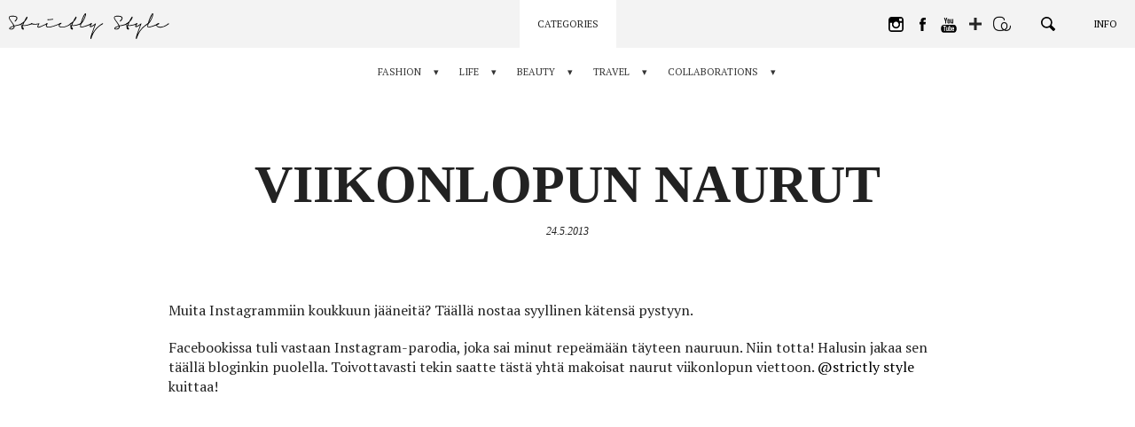

--- FILE ---
content_type: text/html; charset=UTF-8
request_url: https://www.hannavayrynen.com/life/other-life/10489/viikonlopun-naurut/
body_size: 63939
content:
<!DOCTYPE html>
<!--[if lt IE 7]> <html class="no-js lt-ie9 lt-ie8 lt-ie7" lang="fi"> <![endif]-->
<!--[if IE 7]>    <html class="no-js lt-ie9 lt-ie8" lang="fi"> <![endif]-->
<!--[if IE 8]>    <html class="no-js lt-ie9" lang="fi"> <![endif]-->
<!--[if gt IE 8]><!--> <html class="no-js" lang="fi"> <!--<![endif]-->
<head>
    <meta charset="UTF-8" />
    <meta http-equiv="X-UA-Compatible" content="IE=edge,chrome=1">

    <meta property="og:title" content="Viikonlopun naurut - Strictly Style by Hanna Väyrynen" />
    <meta property="og:description" content="Muita Instagrammiin koukkuun jääneitä? Täällä nostaa syyllinen kätensä pystyyn. Facebookissa tuli vastaan Instagram-parodia, joka sai minut repeämään täyteen nauruun. Niin totta! Halusin jakaa sen täällä bloginkin puolella. Toivottavasti tekin saatte tästä yhtä makoisat naurut viikonlopun viettoon. @strictly style kuittaa! It&#8217;s such a thrill to add a filter – Lo-Fi, Lo-Fi! :D Hyvää viikonloppua kaikille!" />
    <meta property="og:image" content="https://strictly-style.ams3.cdn.digitaloceanspaces.com/wp-content/uploads/2018/11/ss_share-large.jpg" />
    <meta property="og:type" content="article" />
    <meta property="og:url" content="https://www.hannavayrynen.com/life/other-life/10489/viikonlopun-naurut/" />
    <meta property="fb:app_id" content="249993189002426" />
    <meta property="og:image:width" content="1200" />
    <meta property="og:image:height" content="630" />

    <meta name="twitter:card" content="summary_large_image">
    <meta name="twitter:site" content="@strictlystyle">
    <meta name="twitter:creator" content="@strictlystyle">
    <meta name="twitter:title" content="Viikonlopun naurut - Strictly Style by Hanna Väyrynen">
    <meta name="twitter:description" content="Muita Instagrammiin koukkuun jääneitä? Täällä nostaa syyllinen kätensä pystyyn. Facebookissa tuli vastaan Instagram-parodia, joka sai minut repeämään täyteen nauruun. Niin totta! Halusin jakaa sen täällä bloginkin puolella. Toivottavasti tekin saatte tästä yhtä makoisat naurut viikonlopun viettoon. @strictly style kuittaa! It&#8217;s such a thrill to add a filter – Lo-Fi, Lo-Fi! :D Hyvää viikonloppua kaikille!">
    <meta name="twitter:image" content="https://strictly-style.ams3.cdn.digitaloceanspaces.com/wp-content/uploads/2018/11/ss_share-large.jpg">

    <link rel="icon" type="image/png" href="https://www.hannavayrynen.com/wp-content/themes/strictlystyle/favicon.ico" />

    <meta name="viewport" content="width=device-width" />
    <meta name="description" content="Muita Instagrammiin koukkuun jääneitä? Täällä nostaa syyllinen kätensä pystyyn. Facebookissa tuli vastaan Instagram-parodia, joka sai minut repeämään täyteen nauruun. Niin totta! Halusin jakaa sen täällä bloginkin puolella. Toivottavasti tekin saatte tästä yhtä makoisat naurut viikonlopun viettoon. @strictly style kuittaa! It&#8217;s such a thrill to add a filter – Lo-Fi, Lo-Fi! :D Hyvää viikonloppua kaikille!" />

    <title>Viikonlopun naurut - Strictly Style by Hanna Väyrynen</title>
    <link href="https://fonts.googleapis.com/css?family=Oswald:400,700|PT+Serif:400,400i,700|Bentham" rel="stylesheet">
    <link rel="stylesheet" type="text/css" media="all" href="https://www.hannavayrynen.com/wp-content/themes/strictlystyle/css/style.49e718134fa38cf374909d50617beca8.css" />
    <meta name='robots' content='max-image-preview:large' />
<link rel='dns-prefetch' href='//s.w.org' />
<link rel="alternate" type="application/rss+xml" title="Strictly Style by Hanna Väyrynen &raquo; Viikonlopun naurut Comments Feed" href="https://www.hannavayrynen.com/life/other-life/10489/viikonlopun-naurut/feed/" />
<script type="text/javascript">
window._wpemojiSettings = {"baseUrl":"https:\/\/s.w.org\/images\/core\/emoji\/13.1.0\/72x72\/","ext":".png","svgUrl":"https:\/\/s.w.org\/images\/core\/emoji\/13.1.0\/svg\/","svgExt":".svg","source":{"concatemoji":"https:\/\/www.hannavayrynen.com\/wp-includes\/js\/wp-emoji-release.min.js?ver=5.9.12"}};
/*! This file is auto-generated */
!function(e,a,t){var n,r,o,i=a.createElement("canvas"),p=i.getContext&&i.getContext("2d");function s(e,t){var a=String.fromCharCode;p.clearRect(0,0,i.width,i.height),p.fillText(a.apply(this,e),0,0);e=i.toDataURL();return p.clearRect(0,0,i.width,i.height),p.fillText(a.apply(this,t),0,0),e===i.toDataURL()}function c(e){var t=a.createElement("script");t.src=e,t.defer=t.type="text/javascript",a.getElementsByTagName("head")[0].appendChild(t)}for(o=Array("flag","emoji"),t.supports={everything:!0,everythingExceptFlag:!0},r=0;r<o.length;r++)t.supports[o[r]]=function(e){if(!p||!p.fillText)return!1;switch(p.textBaseline="top",p.font="600 32px Arial",e){case"flag":return s([127987,65039,8205,9895,65039],[127987,65039,8203,9895,65039])?!1:!s([55356,56826,55356,56819],[55356,56826,8203,55356,56819])&&!s([55356,57332,56128,56423,56128,56418,56128,56421,56128,56430,56128,56423,56128,56447],[55356,57332,8203,56128,56423,8203,56128,56418,8203,56128,56421,8203,56128,56430,8203,56128,56423,8203,56128,56447]);case"emoji":return!s([10084,65039,8205,55357,56613],[10084,65039,8203,55357,56613])}return!1}(o[r]),t.supports.everything=t.supports.everything&&t.supports[o[r]],"flag"!==o[r]&&(t.supports.everythingExceptFlag=t.supports.everythingExceptFlag&&t.supports[o[r]]);t.supports.everythingExceptFlag=t.supports.everythingExceptFlag&&!t.supports.flag,t.DOMReady=!1,t.readyCallback=function(){t.DOMReady=!0},t.supports.everything||(n=function(){t.readyCallback()},a.addEventListener?(a.addEventListener("DOMContentLoaded",n,!1),e.addEventListener("load",n,!1)):(e.attachEvent("onload",n),a.attachEvent("onreadystatechange",function(){"complete"===a.readyState&&t.readyCallback()})),(n=t.source||{}).concatemoji?c(n.concatemoji):n.wpemoji&&n.twemoji&&(c(n.twemoji),c(n.wpemoji)))}(window,document,window._wpemojiSettings);
</script>
<style type="text/css">
img.wp-smiley,
img.emoji {
	display: inline !important;
	border: none !important;
	box-shadow: none !important;
	height: 1em !important;
	width: 1em !important;
	margin: 0 0.07em !important;
	vertical-align: -0.1em !important;
	background: none !important;
	padding: 0 !important;
}
</style>
	<link rel='stylesheet' id='wp-block-library-css'  href='https://www.hannavayrynen.com/wp-includes/css/dist/block-library/style.min.css?ver=5.9.12' type='text/css' media='all' />
<style id='global-styles-inline-css' type='text/css'>
body{--wp--preset--color--black: #000000;--wp--preset--color--cyan-bluish-gray: #abb8c3;--wp--preset--color--white: #ffffff;--wp--preset--color--pale-pink: #f78da7;--wp--preset--color--vivid-red: #cf2e2e;--wp--preset--color--luminous-vivid-orange: #ff6900;--wp--preset--color--luminous-vivid-amber: #fcb900;--wp--preset--color--light-green-cyan: #7bdcb5;--wp--preset--color--vivid-green-cyan: #00d084;--wp--preset--color--pale-cyan-blue: #8ed1fc;--wp--preset--color--vivid-cyan-blue: #0693e3;--wp--preset--color--vivid-purple: #9b51e0;--wp--preset--gradient--vivid-cyan-blue-to-vivid-purple: linear-gradient(135deg,rgba(6,147,227,1) 0%,rgb(155,81,224) 100%);--wp--preset--gradient--light-green-cyan-to-vivid-green-cyan: linear-gradient(135deg,rgb(122,220,180) 0%,rgb(0,208,130) 100%);--wp--preset--gradient--luminous-vivid-amber-to-luminous-vivid-orange: linear-gradient(135deg,rgba(252,185,0,1) 0%,rgba(255,105,0,1) 100%);--wp--preset--gradient--luminous-vivid-orange-to-vivid-red: linear-gradient(135deg,rgba(255,105,0,1) 0%,rgb(207,46,46) 100%);--wp--preset--gradient--very-light-gray-to-cyan-bluish-gray: linear-gradient(135deg,rgb(238,238,238) 0%,rgb(169,184,195) 100%);--wp--preset--gradient--cool-to-warm-spectrum: linear-gradient(135deg,rgb(74,234,220) 0%,rgb(151,120,209) 20%,rgb(207,42,186) 40%,rgb(238,44,130) 60%,rgb(251,105,98) 80%,rgb(254,248,76) 100%);--wp--preset--gradient--blush-light-purple: linear-gradient(135deg,rgb(255,206,236) 0%,rgb(152,150,240) 100%);--wp--preset--gradient--blush-bordeaux: linear-gradient(135deg,rgb(254,205,165) 0%,rgb(254,45,45) 50%,rgb(107,0,62) 100%);--wp--preset--gradient--luminous-dusk: linear-gradient(135deg,rgb(255,203,112) 0%,rgb(199,81,192) 50%,rgb(65,88,208) 100%);--wp--preset--gradient--pale-ocean: linear-gradient(135deg,rgb(255,245,203) 0%,rgb(182,227,212) 50%,rgb(51,167,181) 100%);--wp--preset--gradient--electric-grass: linear-gradient(135deg,rgb(202,248,128) 0%,rgb(113,206,126) 100%);--wp--preset--gradient--midnight: linear-gradient(135deg,rgb(2,3,129) 0%,rgb(40,116,252) 100%);--wp--preset--duotone--dark-grayscale: url('#wp-duotone-dark-grayscale');--wp--preset--duotone--grayscale: url('#wp-duotone-grayscale');--wp--preset--duotone--purple-yellow: url('#wp-duotone-purple-yellow');--wp--preset--duotone--blue-red: url('#wp-duotone-blue-red');--wp--preset--duotone--midnight: url('#wp-duotone-midnight');--wp--preset--duotone--magenta-yellow: url('#wp-duotone-magenta-yellow');--wp--preset--duotone--purple-green: url('#wp-duotone-purple-green');--wp--preset--duotone--blue-orange: url('#wp-duotone-blue-orange');--wp--preset--font-size--small: 13px;--wp--preset--font-size--medium: 20px;--wp--preset--font-size--large: 36px;--wp--preset--font-size--x-large: 42px;}.has-black-color{color: var(--wp--preset--color--black) !important;}.has-cyan-bluish-gray-color{color: var(--wp--preset--color--cyan-bluish-gray) !important;}.has-white-color{color: var(--wp--preset--color--white) !important;}.has-pale-pink-color{color: var(--wp--preset--color--pale-pink) !important;}.has-vivid-red-color{color: var(--wp--preset--color--vivid-red) !important;}.has-luminous-vivid-orange-color{color: var(--wp--preset--color--luminous-vivid-orange) !important;}.has-luminous-vivid-amber-color{color: var(--wp--preset--color--luminous-vivid-amber) !important;}.has-light-green-cyan-color{color: var(--wp--preset--color--light-green-cyan) !important;}.has-vivid-green-cyan-color{color: var(--wp--preset--color--vivid-green-cyan) !important;}.has-pale-cyan-blue-color{color: var(--wp--preset--color--pale-cyan-blue) !important;}.has-vivid-cyan-blue-color{color: var(--wp--preset--color--vivid-cyan-blue) !important;}.has-vivid-purple-color{color: var(--wp--preset--color--vivid-purple) !important;}.has-black-background-color{background-color: var(--wp--preset--color--black) !important;}.has-cyan-bluish-gray-background-color{background-color: var(--wp--preset--color--cyan-bluish-gray) !important;}.has-white-background-color{background-color: var(--wp--preset--color--white) !important;}.has-pale-pink-background-color{background-color: var(--wp--preset--color--pale-pink) !important;}.has-vivid-red-background-color{background-color: var(--wp--preset--color--vivid-red) !important;}.has-luminous-vivid-orange-background-color{background-color: var(--wp--preset--color--luminous-vivid-orange) !important;}.has-luminous-vivid-amber-background-color{background-color: var(--wp--preset--color--luminous-vivid-amber) !important;}.has-light-green-cyan-background-color{background-color: var(--wp--preset--color--light-green-cyan) !important;}.has-vivid-green-cyan-background-color{background-color: var(--wp--preset--color--vivid-green-cyan) !important;}.has-pale-cyan-blue-background-color{background-color: var(--wp--preset--color--pale-cyan-blue) !important;}.has-vivid-cyan-blue-background-color{background-color: var(--wp--preset--color--vivid-cyan-blue) !important;}.has-vivid-purple-background-color{background-color: var(--wp--preset--color--vivid-purple) !important;}.has-black-border-color{border-color: var(--wp--preset--color--black) !important;}.has-cyan-bluish-gray-border-color{border-color: var(--wp--preset--color--cyan-bluish-gray) !important;}.has-white-border-color{border-color: var(--wp--preset--color--white) !important;}.has-pale-pink-border-color{border-color: var(--wp--preset--color--pale-pink) !important;}.has-vivid-red-border-color{border-color: var(--wp--preset--color--vivid-red) !important;}.has-luminous-vivid-orange-border-color{border-color: var(--wp--preset--color--luminous-vivid-orange) !important;}.has-luminous-vivid-amber-border-color{border-color: var(--wp--preset--color--luminous-vivid-amber) !important;}.has-light-green-cyan-border-color{border-color: var(--wp--preset--color--light-green-cyan) !important;}.has-vivid-green-cyan-border-color{border-color: var(--wp--preset--color--vivid-green-cyan) !important;}.has-pale-cyan-blue-border-color{border-color: var(--wp--preset--color--pale-cyan-blue) !important;}.has-vivid-cyan-blue-border-color{border-color: var(--wp--preset--color--vivid-cyan-blue) !important;}.has-vivid-purple-border-color{border-color: var(--wp--preset--color--vivid-purple) !important;}.has-vivid-cyan-blue-to-vivid-purple-gradient-background{background: var(--wp--preset--gradient--vivid-cyan-blue-to-vivid-purple) !important;}.has-light-green-cyan-to-vivid-green-cyan-gradient-background{background: var(--wp--preset--gradient--light-green-cyan-to-vivid-green-cyan) !important;}.has-luminous-vivid-amber-to-luminous-vivid-orange-gradient-background{background: var(--wp--preset--gradient--luminous-vivid-amber-to-luminous-vivid-orange) !important;}.has-luminous-vivid-orange-to-vivid-red-gradient-background{background: var(--wp--preset--gradient--luminous-vivid-orange-to-vivid-red) !important;}.has-very-light-gray-to-cyan-bluish-gray-gradient-background{background: var(--wp--preset--gradient--very-light-gray-to-cyan-bluish-gray) !important;}.has-cool-to-warm-spectrum-gradient-background{background: var(--wp--preset--gradient--cool-to-warm-spectrum) !important;}.has-blush-light-purple-gradient-background{background: var(--wp--preset--gradient--blush-light-purple) !important;}.has-blush-bordeaux-gradient-background{background: var(--wp--preset--gradient--blush-bordeaux) !important;}.has-luminous-dusk-gradient-background{background: var(--wp--preset--gradient--luminous-dusk) !important;}.has-pale-ocean-gradient-background{background: var(--wp--preset--gradient--pale-ocean) !important;}.has-electric-grass-gradient-background{background: var(--wp--preset--gradient--electric-grass) !important;}.has-midnight-gradient-background{background: var(--wp--preset--gradient--midnight) !important;}.has-small-font-size{font-size: var(--wp--preset--font-size--small) !important;}.has-medium-font-size{font-size: var(--wp--preset--font-size--medium) !important;}.has-large-font-size{font-size: var(--wp--preset--font-size--large) !important;}.has-x-large-font-size{font-size: var(--wp--preset--font-size--x-large) !important;}
</style>
<script type='text/javascript' src='https://www.hannavayrynen.com/wp-includes/js/jquery/jquery.min.js?ver=3.6.0' id='jquery-core-js'></script>
<script type='text/javascript' src='https://www.hannavayrynen.com/wp-includes/js/jquery/jquery-migrate.min.js?ver=3.3.2' id='jquery-migrate-js'></script>
<link rel="https://api.w.org/" href="https://www.hannavayrynen.com/wp-json/" /><link rel="alternate" type="application/json" href="https://www.hannavayrynen.com/wp-json/wp/v2/posts/10489" /><link rel="EditURI" type="application/rsd+xml" title="RSD" href="https://www.hannavayrynen.com/xmlrpc.php?rsd" />
<link rel="wlwmanifest" type="application/wlwmanifest+xml" href="https://www.hannavayrynen.com/wp-includes/wlwmanifest.xml" /> 
<meta name="generator" content="WordPress 5.9.12" />
<link rel="canonical" href="https://www.hannavayrynen.com/life/other-life/10489/viikonlopun-naurut/" />
<link rel='shortlink' href='https://www.hannavayrynen.com/?p=10489' />
<link rel="alternate" type="application/json+oembed" href="https://www.hannavayrynen.com/wp-json/oembed/1.0/embed?url=https%3A%2F%2Fwww.hannavayrynen.com%2Flife%2Fother-life%2F10489%2Fviikonlopun-naurut%2F" />
<link rel="alternate" type="text/xml+oembed" href="https://www.hannavayrynen.com/wp-json/oembed/1.0/embed?url=https%3A%2F%2Fwww.hannavayrynen.com%2Flife%2Fother-life%2F10489%2Fviikonlopun-naurut%2F&#038;format=xml" />
</head>

<body>

    <!-- GA -->
    <script>
        (function(i,s,o,g,r,a,m){i['GoogleAnalyticsObject']=r;i[r]=i[r]||function(){
            (i[r].q=i[r].q||[]).push(arguments)},i[r].l=1*new Date();a=s.createElement(o),
            m=s.getElementsByTagName(o)[0];a.async=1;a.src=g;m.parentNode.insertBefore(a,m)
        })(window,document,'script','//www.google-analytics.com/analytics.js','ga');

        ga('create', 'UA-129013731-1', 'auto');
        ga('send', 'pageview');

    </script>
    <!-- GA END -->

    <!-- FB -->
    <script>
        window.fbAsyncInit = function() {
            FB.init({
                appId            : '249993189002426',
                autoLogAppEvents : true,
                xfbml            : true,
                version          : 'v2.9'
            });
            FB.AppEvents.logPageView();
        };

        (function(d, s, id){
            var js, fjs = d.getElementsByTagName(s)[0];
            if (d.getElementById(id)) {return;}
            js = d.createElement(s); js.id = id;
            js.src = "//connect.facebook.net/en_US/sdk.js";
            fjs.parentNode.insertBefore(js, fjs);
        }(document, 'script', 'facebook-jssdk'));
    </script>
    <!-- FB END -->
<!-- WRAP -->
<div class="wrap rel clearfix post_page">


<!-- NAVI -->
<nav class="navi">
    <a href="https://www.hannavayrynen.com" class="home_link">
        <svg class="ss" viewBox="0 0 163.96208 21.58866"><path d="M11.09644,8.32743a.24956.24956,0,0,1,.13184.11084.35573.35573,0,0,1,.04785.18311.51151.51151,0,0,1-.06006.228.853.853,0,0,1-.147.1919,1.36421,1.36421,0,0,1-.23682.19189.31374.31374,0,0,0-.04492.02735c-.01416.00976-.02685.019-.03906.02685l.00586-.00586a.64693.64693,0,0,0-.06006.03565.60881.60881,0,0,1-.07178.042h-.00586l-.01806.00928-.01807.00879-.03613.01806q-.096.04834-.26074.11719-.16554.06885-.42334.1709-.32373.11426-.81885.26416-.49512.14942-1.251.31787l.00586-.00586c-.12793.03174-.26172.063-.40185.09277s-.28614.061-.438.09327c-.06006.01171-.1211.02392-.18311.03564-.062.01221-.125.02393-.189.03613-.0918.02-.186.04-.28174.06006q-.14428.03-.29443.06006l.00634-.00635c-.03613.0083-.07422.01709-.11425.02735-.04.00976-.08008.019-.12012.02685q-.1377.03-.26074.05713c-.082.01807-.16407.03565-.2461.05371s-.168.03809-.25781.06006c-.09033.022-.187.04736-.291.0752a2.97987,2.97987,0,0,1,.03614.54589,1.83318,1.83318,0,0,1-.05713.39014,1.982,1.982,0,0,1-.147.38965,2.202,2.202,0,0,1-.57325.69629,2.96982,2.96982,0,0,1-.897.50976,4.1159,4.1159,0,0,1-.66309.15625,3.33288,3.33288,0,0,1-.61474.03614,3.14839,3.14839,0,0,1-.59717-.06641,1.82579,1.82579,0,0,1-.50684-.186,1.22876,1.22876,0,0,1-.25488-.20655.685.685,0,0,1-.165-.30908.64272.64272,0,0,1,.00586-.33936.988.988,0,0,1,.13184-.2788,1.81722,1.81722,0,0,1,.312-.33594q.16186-.13183.31836-.24024a4.82271,4.82271,0,0,1,.60254-.32959q.30322-.13842.62109-.27.56982-.23437,1.314-.46241l.27636-.07763q-.06006-.156-.126-.30909c-.04444-.10205-.084-.19287-.12012-.27295v.00586q-.19189-.38379-.40527-.73486-.21313-.35083-.44678-.71728-.17431-.26369-.375-.54883-.20142-.28491-.459-.645-.21021-.28785-.4502-.62988a.34478.34478,0,0,1-.02393-.02735.17677.17677,0,0,1-.02392-.04492V6.62333q-.19776-.27612-.4292-.62109-.23071-.345-.4707-.76465-.126-.21606-.252-.48926a3.46924,3.46924,0,0,1-.2041-.56689V4.1873a1.97028,1.97028,0,0,1-.06885-.35694,1.76734,1.76734,0,0,1-.00341-.36914,1.08334,1.08334,0,0,1,.12011-.396,1.42482,1.42482,0,0,1,.2583-.354,1.7892,1.7892,0,0,1,.34766-.249,2.74013,2.74013,0,0,1,.33594-.15283,3.3243,3.3243,0,0,1,.34814-.09913q.17431-.03881.32422-.06884a5.86893,5.86893,0,0,1,.61768-.063q.30615-.01466.6123-.01514.5874,0,1.10986.03613a8.01615,8.01615,0,0,1,.98389.126c.144.03223.293.06885.44727.11084a2.9443,2.9443,0,0,1,.45263.165,3.29031,3.29031,0,0,1,.42041.2251,1.81772,1.81772,0,0,1,.3418.27295,1.6135,1.6135,0,0,1,.25488.38086,1.59277,1.59277,0,0,1,.13526.417,1.82589,1.82589,0,0,1,.01806.26416,1.74238,1.74238,0,0,1-.0664.47412,3.41588,3.41588,0,0,1-.20362.543,4.62139,4.62139,0,0,1-.228.42285c-.07227.11621-.145.22607-.21924.33008s-.13721.18994-.189.25781q-.17431.21606-.28173.34229c-.07227.084-.124.14209-.15625.17382a.964.964,0,0,1-.231.1919.94538.94538,0,0,1-.23682.10205.52166.52166,0,0,1-.21338.01514.23379.23379,0,0,1-.15283-.08106.22674.22674,0,0,1-.05713-.1499.58782.58782,0,0,1,.03028-.19483.93572.93572,0,0,1,.10205-.2163,1.32705,1.32705,0,0,1,.165-.21289l.10791-.10206.03564-.03613a.45992.45992,0,0,0,.042-.04785q.02418-.03.05127-.06006t.06885-.07178H5.4983c.04-.04394.083-.09228.12891-.144q.06883-.07836.165-.19189l-.00586.00586q.08349-.11427.186-.2583A3.35792,3.35792,0,0,0,6.176,4.82353c.03223-.06836.064-.13819.0962-.21.03222-.07226.062-.146.08984-.22216a1.63363,1.63363,0,0,0,.04834-.231,1.166,1.166,0,0,0,.00586-.26123,1.09,1.09,0,0,0-.08106-.24268A.77606.77606,0,0,0,6.176,3.43144a1.31452,1.31452,0,0,0-.28173-.21,2.24932,2.24932,0,0,0-.37207-.168,4.96509,4.96509,0,0,0-.96582-.23731q-.54054-.08056-1.14014-.11084c-.08008-.0039-.17481-.00683-.28516-.00879-.10986-.00195-.207-.00342-.291-.00342-.11573,0-.2378.00245-.36573.00635s-.25634.01172-.38427.02393q-.17945.01758-.3628.04492a2.2651,2.2651,0,0,0-.33886.0752,1.95777,1.95777,0,0,0-.312.11376,1.04246,1.04246,0,0,0-.28222.1919.545.545,0,0,0-.1499.21338.77285.77285,0,0,0-.0542.24853.974.974,0,0,0,.021.29444c.022.0957.04737.18994.0752.28174V4.18144a3.95768,3.95768,0,0,0,.24316.56689q.13478.25488.27295.48291.2754.45044.51611.78906.23951.33912.45557.63916c-.00781-.0083-.00195-.001.01807.021s.042.04883.06592.08105a.08574.08574,0,0,1,.01806.02393.09674.09674,0,0,0,.01807.02393l-.00586-.00586c.08789.11962.17187.23388.252.34179.03174.044.064.08936.09619.13526.03174.0459.064.08886.09571.1289q.31787.43213.58789.79785.27025.36623.46826.68995.13184.1919.27.42334.1377.2307.23974.44677c.044.08789.08936.18116.13526.27881q.06885.14723.1289.31494.64235-.17358,1.19678-.30566.55518-.13183,1.01123-.23389l-.00586.00586c.03174-.00781.06592-.01611.10205-.02392.03565-.0083.06983-.01612.10205-.02393.04395-.0083.08692-.01709.12891-.02734.042-.00977.085-.01905.12891-.02686l-.00586.00586q.59985-.1377,1.06787-.27881.468-.14136.80371-.26123.27027-.10181.49219-.19482A3.59917,3.59917,0,0,0,9.926,8.8372q.15015-.07177.26123-.13477c.07422-.042.15088-.09082.231-.147.05615-.03613.11182-.07129.168-.105.05615-.03418.104-.061.144-.08106a1.00156,1.00156,0,0,1,.189-.06591A.284.284,0,0,1,11.09644,8.32743Zm-7.206,3.62988a.84126.84126,0,0,0,.11084-.28808,1.67741,1.67741,0,0,0,.02686-.29981q0-.06591-.00293-.126a1.00078,1.00078,0,0,0-.01465-.126c-.03614.01172-.07422.02393-.11426.03565q-.06006.0183-.126.04248c-.0122.0039-.03222.01074-.06006.021-.02783.00977-.0498.0166-.06591.021l.0122-.00635q-.36035.10254-.74121.24316t-.75879.30909h.00586q-.17432.08349-.36621.1831a3.47761,3.47761,0,0,0-.38379.231c-.05615.03564-.11035.07373-.16211.11377a1.6588,1.6588,0,0,0-.16211.144,1.34515,1.34515,0,0,0-.11963.123.29732.29732,0,0,0-.0664.11084l.00635-.00586q-.01245.05419.07763.126a.415.415,0,0,0,.126.06591c.05615.02.1123.03809.168.0542a1.68861,1.68861,0,0,0,.2583.042c.0918.00782.18408.01172.27588.01172.064,0,.13086-.00293.20117-.00879.06982-.00585.14111-.01318.21289-.021a2.67672,2.67672,0,0,0,.48291-.10791,3.16788,3.16788,0,0,0,.477-.19824H3.18238a2.07777,2.07777,0,0,0,.39893-.28809,1.42986,1.42986,0,0,0,.30273-.396Zm.0957-1.43994-.00879.00293-.00879.00293.02393-.00586Z" /><path d="M19.61012,8.56718a.24644.24644,0,0,1,.00586.16211.49732.49732,0,0,1-.08692.17383.93372.93372,0,0,1-.16211.165.9706.9706,0,0,1-.21875.13526.13121.13121,0,0,1-.02392.00879.143.143,0,0,0-.02393.00927c-.03223.01172-.06738.02588-.105.042-.03809.01611-.09131.03564-.15918.06006-.04.01171-.085.02685-.13525.04492l-.189.06885c-.03174.0122-.06885.0249-.11084.03906s-.085.02929-.1289.04492l-.0542.01807h.00634q-.24609.08422-.69336.22509-.44677.14063-1.06494.29688-.67162.16845-1.62011.3418a17.85219,17.85219,0,0,1-2.14795.24609c-.0918.00439-.17578.0083-.252.01221l-.22509.01171c-.07373.0044-.15186.00733-.23389.00928s-.17285.00293-.27295.00293a.049.049,0,0,0-.00586.01807.04907.04907,0,0,1-.00586.01806q-.04835.13185-.09033.23389c-.02783.06787-.05811.15381-.08984.25781.11572.15235.23388.31495.354.48926q.18018.26075.37207.585a.2395.2395,0,0,0,.03271.05713.23894.23894,0,0,1,.03321.05664c.03174.064.06494.1294.09912.19531.03369.06592.06494.13282.09277.20069a.049.049,0,0,0,.00586.03027c.01612.05567.03125.11084.04541.165a.77018.77018,0,0,1,.021.189.69656.69656,0,0,1-.02735.17382.55058.55058,0,0,1-.1289.21631.44762.44762,0,0,1-.231.13477.82556.82556,0,0,1-.20117.01513.80811.80811,0,0,1-.228-.04834c-.05957-.02392-.11767-.0498-.17383-.07763a1.24138,1.24138,0,0,1-.1289-.07813c-.0542-.03613-.103-.07177-.147-.10791-.084-.06836-.166-.14013-.24609-.21631a2.27948,2.27948,0,0,1-.21582-.23388,1.85875,1.85875,0,0,1-.11133-.168,2.15759,2.15759,0,0,1-.11084-.21582.82791.82791,0,0,1-.07177-.27295,1.08083,1.08083,0,0,1,.00585-.207l.00293-.01514.00293-.01514a2.8919,2.8919,0,0,1,.0542-.333q.0359-.15894.084-.30909v.00635a.098.098,0,0,1,.01172-.042l.0122-.02393a.45864.45864,0,0,0,.00879-.04541.494.494,0,0,1,.01514-.063.2435.2435,0,0,0-.0332-.04493.51108.51108,0,0,1-.03858-.04492l-.00635-.00586a.49484.49484,0,0,1-.08984-.10791.05921.05921,0,0,1-.01514-.021.05479.05479,0,0,0-.01464-.021.05152.05152,0,0,1-.01514-.02441.05732.05732,0,0,0-.01514-.02393l.01221.01221-.09033-.10791a.87736.87736,0,0,0-.05664-.07227.25575.25575,0,0,1-.03907-.05371l-.02392-.03613a.36893.36893,0,0,1-.02735-.03028c-.00976-.01171-.019-.02148-.02685-.02978l-.28223-.61182,1.2124.06006q.06593-.15015.1377-.30615.07251-.156.13818-.30615l.06592-.144c.02393-.05175.0459-.09961.06592-.144a.04727.04727,0,0,0,.00586-.021.05268.05268,0,0,1,.00635-.021.36631.36631,0,0,1,.02392-.042q.06006-.1377.08985-.2041.03-.06592.063-.13477c.022-.0459.04834-.10205.07813-.168s.0791-.167.147-.30322c-.07617.06445-.14209.11816-.19775.16211q-.08422.06591-.16846.13232c-.04394.03565-.084.0669-.11963.09278-.03613.02587-.07031.05078-.10205.07519a.49522.49522,0,0,1-.063.05371l-.05713.042a.43511.43511,0,0,1-.04492.03907c-.01806.01416-.02685.019-.02685.01513l-.021.021a.10967.10967,0,0,1-.021.01514,1.05808,1.05808,0,0,1-.26709.14355.74625.74625,0,0,1-.249.04834.29559.29559,0,0,1-.28223-.13818v.00586a.23185.23185,0,0,1-.042-.15577.48368.48368,0,0,1,.0542-.186.95744.95744,0,0,1,.12891-.1919,1.07681,1.07681,0,0,1,.189-.17431c.02783-.01953.05323-.0376.0752-.05371s.043-.03223.063-.04785c.02392-.01612.0498-.03223.07812-.04834.02783-.01563.06152-.03809.10156-.06592l.03028-.02979a.17385.17385,0,0,0,.042-.03027l.01807-.01807a.0994.0994,0,0,1,.02392-.01806c.084-.05957.18506-.13184.30274-.21582q.17724-.126.4292-.33594.20361-.16773.45312-.38428.249-.21532.53711-.5039.252-.48561.55762-1.07374.30615-.58814.71435-1.3081a.20292.20292,0,0,0,.021-.03613c.00976-.02.01855-.03809.02685-.05371q.1377-.23437.27881-.4712c.09424-.15771.189-.30322.28516-.435.00781-.01172.022-.02979.042-.05372l.06006-.07226.02393-.02393a.27.27,0,0,1,.03613-.042A.158.158,0,0,1,14.99,2.93925l.01221-.00586L14.99,2.93925l.0542-.05371c.00781,0,.01221.00195.01221.00586a.06919.06919,0,0,1,.02392-.01221c.01172-.00391.03955-.01367.084-.02979h.07177a.18.18,0,0,1,.042.00586.44024.44024,0,0,1,.05419.01807l.00586-.00586a.3814.3814,0,0,1,.186.144c.02783.05176.05615.10791.084.168l.00586.03565a.21654.21654,0,0,1,.00635.05127v.03906c0,.03613-.00146.06982-.00342.102a.60539.60539,0,0,1-.00879.07764,1.68957,1.68957,0,0,1-.05713.25244q-.03881.126-.0747.2456l-.01807.06006a5.71732,5.71732,0,0,1-.438.88819q-.24609.40209-.49218.75-.342.47387-.67481.84912-.33325.375-.63916.68066c-.07617.15234-.146.29395-.21.42627q-.096.19776-.186.38379V8.01542q-.312.65991-.51318,1.14893-.20068.48925-.36279.90283l-.00586.00635-.00293.00878-.00342.00928c.13623-.00439.269-.01025.39941-.01806.12989-.00831.27491-.01612.43457-.02442q1.02027-.07764,1.82422-.22168.80421-.14428,1.3501-.29394.54565-.13844.94483-.27295.39917-.1355.69287-.25537c.21631-.07959.3872-.147.51318-.20069q.189-.0813.333-.147c.01611-.0083.0332-.01611.05127-.02393.01758-.0083.03467-.01611.05078-.02441.02392-.00781.04785-.0166.07178-.02686.02441-.00976.05029-.021.07812-.0332h-.00586c.02783-.01562.05615-.02978.084-.042.02783-.01172.0542-.02149.07812-.02979l-.00635.00586a1.08324,1.08324,0,0,1,.42627-.10205.493.493,0,0,1,.21875.04541.27719.27719,0,0,1,.13526.13477Zm-7.91993,4.12207-.12011-.21875c-.03614-.06592-.06983-.12891-.10205-.189l-.00586.00586c-.01612-.02392-.03125-.04687-.04492-.06884a.68754.68754,0,0,0-.04493-.063.22311.22311,0,0,1-.03613-.06641.281.281,0,0,1-.03613-.05371.32811.32811,0,0,0-.00586.063v.063a.42051.42051,0,0,0-.00586.07812.13777.13777,0,0,1-.00635.042c.01221.02393.0293.05274.05127.08692.022.03369.04883.07275.08106.1167a2.17705,2.17705,0,0,0,.34765.354l-.01172-.02393-.0122-.02392a.25432.25432,0,0,1-.02393-.04785.254.254,0,0,0-.02393-.04785Zm3.48-9.02393a.064.064,0,0,1-.0122.01807.064.064,0,0,0-.01172.01807C15.16187,3.68534,15.17017,3.67362,15.17017,3.66532Z" /><path d="M31.86207,8.40556a.58642.58642,0,0,1,.24023-.06006.46417.46417,0,0,1,.22461.05371.3454.3454,0,0,1,.147.1499.35568.35568,0,0,1-.00586.33008.55924.55924,0,0,1-.28174.2583l-.01514.00586-.01514.00586a.17838.17838,0,0,1-.02978.01221c-.01221.0039-.01807.0039-.01807,0a.86225.86225,0,0,0-.12011.04785q-.07838.03588-.26416.10791c-.11182.04443-.25782.103-.438.17724q-.26954.11133-.6836.29688-.25854.12012-.5913.26416-.33252.14355-.729.31787c-.07617.03223-.15185.06494-.228.09912q-.11352.05054-.23388.105c-.13184.05615-.269.1167-.41114.18311q-.21314.09888-.44091.207l-.27.126h.00586q-.11353.05346-.23389.10791c-.08008.03613-.16016.07177-.23975.10791q-.22851.10181-.47412.207-.24609.10473-.51611.207-.282.09594-.582.186a3.29309,3.29309,0,0,1-.67774.12012,2.12655,2.12655,0,0,1-.25537-.00342,1.03072,1.03072,0,0,1-.25488-.05078,1.30683,1.30683,0,0,1-.15869-.081.71611.71611,0,0,1-.14112-.11084.68875.68875,0,0,1-.17431-.27637v.00635a.7721.7721,0,0,1-.05078-.23731q-.00294-.10473.00293-.20068c.00781-.06006.01416-.10108.01806-.12305s.00782-.043.01221-.063l.00293-.0122.00293-.01172.02978-.10205a3.68581,3.68581,0,0,1,.17139-.48q.08643-.1919.18262-.37793c.03223-.064.06006-.12012.084-.168.02393-.04834.04932-.09815.0752-.15039.02588-.05176.05713-.11084.09277-.17676q.05419-.09888.13819-.249-.19189.04833-.38086.08691c-.126.02588-.26514.05322-.417.08105a11.49112,11.49112,0,0,1-1.23291.15918q-.56761.03882-1.04736.03858-.47973-.00587-.84863-.03858-.36915-.033-.645-.081-.48633-.08423-.75342-.15918-.2666-.0747-.36865-.105a.024.024,0,0,1-.01514-.00293l-.00879-.00293c-.00439,0-.00635-.00195-.00635-.00635a.528.528,0,0,1-.2998-.249.34145.34145,0,0,1,.21289-.51856.5455.5455,0,0,1,.33887.01172h-.01172q.59985.17432.81592.21924.21606.04469-.01221.05078.20435.04834.53418.105.3296.05714.76807.09327.16771.01171.35986.021c.12793.00586.2583.00879.39014.00879q.342,0,.79492-.0332.45264-.03224.94482-.11084.37208-.06593.687-.126t.543-.12012a.3091.3091,0,0,0,.03614-.00586.1241.1241,0,0,0,.04785-.01806l.021-.00293.021-.00293q-.01172,0,0-.00586l.01221-.01221a.64061.64061,0,0,0,.06591-.00586c.03223-.0039.06592-.01025.102-.01806s.06983-.01514.10206-.021a.56267.56267,0,0,0,.06591-.01514l.084.38428a.17848.17848,0,0,1-.021.042c-.01416.02393-.02978.04981-.04785.07764-.01807.02832-.03418.0542-.04785.07812a.16928.16928,0,0,0-.021.042l-.01806.03613a.31986.31986,0,0,1-.03028.05713.43911.43911,0,0,0-.02978.05078l.00586-.00586a.1323.1323,0,0,1-.021.03906.19882.19882,0,0,0-.02685.05078c-.02.03223-.04.06788-.06006.10791a.89312.89312,0,0,1-.0542.0962l.00635-.00586q-.17433.35376-.29395.627c-.08008.18213-.14844.35059-.2041.50684v-.00586l-.06006.20361c-.02.06836-.03809.14209-.0542.22217a.79217.79217,0,0,0-.01807.10205c-.0039.03613-.00586.062-.00586.07812a.22788.22788,0,0,0,.02393.11377c.0083.01612.03418.02637.07813.03028a.7643.7643,0,0,0,.1621-.00635,2.7614,2.7614,0,0,0,.3628-.03858c.12988-.022.26123-.05127.39306-.0874q.24024-.06591.51612-.15576.27612-.09009.498-.17383.06593-.02416.126-.04541c.04-.01367.082-.03076.126-.05078a1.222,1.222,0,0,1,.13183-.05127,1.09047,1.09047,0,0,0,.12012-.04492.27387.27387,0,0,1,.04785-.01807.23978.23978,0,0,0,.04834-.01758c.02393-.0083.0459-.01611.06592-.02441l.06006-.02393c.09961-.04394.19482-.085.28467-.123q.1355-.0564.273-.12305H27.968c.05175-.02392.104-.04687.15625-.06885.05175-.022.106-.04492.16162-.06884H28.28c.05176-.02393.10986-.0503.17383-.07813s.124-.0542.18017-.07812q1.02027-.468,1.63526-.77979.61449-.312.90283-.46826c.084-.04395.15478-.08154.21289-.11377s.10889-.06006.15283-.084a.11912.11912,0,0,0,.021-.0122l.021-.01172-.00586.00586c.04786-.02783.09424-.0542.13819-.07813s.09179-.0498.144-.07763Z" /><path d="M43.52613,8.52519a.3382.3382,0,0,1-.01221.31494.56387.56387,0,0,1-.24609.24316.41309.41309,0,0,1-.11377.03027l-.00586.00293-.00635.00293c-.01171.00391-.03076.00879-.05664.01514a1.12934,1.12934,0,0,0-.10839.03272c-.0459.01611-.106.03808-.17969.06591-.07422.02832-.167.062-.2793.10205q-.26367.096-.66894.249-.405.15308-1.02295.38086-.61817.22851-1.46387.53125-.846.30322-2.00391.65674-1.17627.35448-2.15429.55517a10.13205,10.13205,0,0,1-1.79981.21924,4.5672,4.5672,0,0,1-.8042-.05713,2.16977,2.16977,0,0,1-.708-.24316,1.45483,1.45483,0,0,1-.52783-.50391,1.66132,1.66132,0,0,1-.13525-.312,1.4677,1.4677,0,0,1-.063-.28809,2.07741,2.07741,0,0,1,.021-.4917q.03954-.22192.08105-.40234c.04395-.13965.0791-.251.105-.333.02637-.08154.05127-.15088.0752-.207q.06591-.16187.1289-.28467c.042-.082.07325-.13916.09326-.1709a.4704.4704,0,0,1,.11963-.13232.49294.49294,0,0,1,.15039-.07813.36328.36328,0,0,1,.1587-.01171.4262.4262,0,0,1,.15332.05371.43629.43629,0,0,1,.11963.54V8.99931a.57177.57177,0,0,1-.03565.07812.05532.05532,0,0,0-.01221.01807c-.0122.02-.02783.04394-.04785.07178-.02.02832-.04443.064-.07226.10791a.89946.89946,0,0,0-.06592.11425c-.02393.04786-.05225.106-.084.17383V9.55741c-.03222.07178-.06494.15186-.09912.23975a2.08844,2.08844,0,0,0-.08691.29443h.00586c-.01172.05567-.022.11377-.02979.17383a1.3584,1.3584,0,0,0-.0122.186,1.42662,1.42662,0,0,0,.02441.189.49424.49424,0,0,0,.06592.1709.67174.67174,0,0,0,.13769.165,1.10446,1.10446,0,0,0,.21.147,1.799,1.799,0,0,0,.63038.17383,3.79175,3.79175,0,0,0,.53369.03613,5.89468,5.89468,0,0,0,.624-.03613q.342-.0359.70215-.08985.25781-.04174.55517-.105.29664-.063.61182-.14111.31494-.07764.63574-.165.32154-.08643.62744-.17676.47388-.14428.93262-.30029.45922-.15526.876-.30566.41748-.15015.77441-.28516.3567-.13476.627-.24316.52734-.20948.94189-.38672.41382-.17726.65381-.28516H41.99q.29956-.1377.456-.21875.156-.0813.252-.12939.07178-.0359.13183-.063c.04-.01758.084-.03662.13233-.05664a.487.487,0,0,1,.33593-.01221A.37.37,0,0,1,43.52613,8.52519Zm-9.2583-2.916c-.03564.00439-.07178.0083-.10791.01221s-.06982.00781-.102.0122q-.0359.00586-.07178.00879a.58847.58847,0,0,0-.06592.00879q-.33618.04248-.564.063-.22851.02124-.38428.021A.653.653,0,0,1,32.573,5.6453a.372.372,0,0,1-.123-.28174.42647.42647,0,0,1,.07813-.29443.26.26,0,0,1,.21-.11963h.03271a.19636.19636,0,0,1,.05713.01172L32.822,4.95536a1.14134,1.14134,0,0,0,.168.02393q.126.01245.438.0122.2578,0,.65381-.0122.39624-.01173.99609-.04785.46217-.03.75928-.05713.29662-.02711.477-.05371.17945-.0271.26367-.04834a.81172.81172,0,0,0,.126-.03907.23372.23372,0,0,1,.05127-.01464c.01367-.002.03076-.00538.05078-.00928a.8547.8547,0,0,1,.13183-.03906.28607.28607,0,0,1,.13526.00292.20046.20046,0,0,1,.10791.08106.41693.41693,0,0,1,.05713.20117.32973.32973,0,0,1-.06885.23682.52871.52871,0,0,1-.23438.14111,1.82324,1.82324,0,0,1-.39892.07813q-.24024.02416-.564.04785h.00586a.48314.48314,0,0,1-.07763.00586.60312.60312,0,0,0-.084.00634q-.30615.02418-.69336.05372Q34.7361,5.55522,34.26783,5.60917Z" /><path d="M51.76392,8.45341a.47143.47143,0,0,1,.28223-.09619.393.393,0,0,1,.30567.144.35791.35791,0,0,1,.07812.23389.46182.46182,0,0,1-.17383.34814.12544.12544,0,0,1-.0542.03613.03683.03683,0,0,0-.01513.01172.02943.02943,0,0,1-.01465.01221l-.0542.03613c-.04.02393-.1001.06006-.17969.10791q-.12012.07178-.33642.22217v.00586l-.05372.03613a.07178.07178,0,0,1-.01806.01172.064.064,0,0,0-.01807.01221c-.01172.00781-.02588.01709-.042.02685a.2472.2472,0,0,0-.03613.02686q-.21021.14429-.52784.33936-.31787.19482-.79785.45263H50.114q-.27025.14429-.60888.30615-.33912.16187-.76514.33594-.41382.16847-.894.33008-.47974.16187-1.04981.294a10.74465,10.74465,0,0,1-1.083.189,9.71042,9.71042,0,0,1-1.02929.06934,6.68749,6.68749,0,0,1-.94483-.06348,3.39651,3.39651,0,0,1-.81885-.21875l.00586.00586a2.03134,2.03134,0,0,1-.396-.2041,1.51154,1.51154,0,0,1-.31787-.28174.97112.97112,0,0,1-.19825-.396v.01172a.83051.83051,0,0,1-.04492-.21,1.43342,1.43342,0,0,1-.00293-.20361,2.62067,2.62067,0,0,1,.28809-1.11035,2.93627,2.93627,0,0,1,.51562-.6836,1.78283,1.78283,0,0,1,.228-.18017c.084-.05616.166-.10791.2461-.15625.104-.05957.188-.105.252-.13477.064-.03027.11426-.05322.15039-.06885a.12574.12574,0,0,1,.07764-.03027.51282.51282,0,0,1,.18017-.01514.4056.4056,0,0,1,.16211.05127.38451.38451,0,0,1,.11963.10791.395.395,0,0,1,.06641.14405.38244.38244,0,0,1-.05713.28808.45622.45622,0,0,1-.249.1919l.01172-.01221c-.00781.00439-.021.01025-.03857.01807l-.03906.01806a.18226.18226,0,0,0-.03614.00928.30523.30523,0,0,0-.0542.021l-.03857.01171c-.01416.00391-.03125.01026-.05127.01807-.03223.01221-.06787.02588-.10791.042a.78688.78688,0,0,0-.126.06592h.00586q-.09009.05419-.19482.12891a1.28558,1.28558,0,0,0-.207.189,1.82988,1.82988,0,0,0-.21924.28809,1.79856,1.79856,0,0,0-.17676.38427,2.60074,2.60074,0,0,0-.084.5337.41176.41176,0,0,0,.04492.207.5563.5563,0,0,0,.15283.189,1.279,1.279,0,0,0,.291.186,2.27961,2.27961,0,0,0,.35693.13232,2.91442,2.91442,0,0,0,.42627.0957,4.74229,4.74229,0,0,0,.48584.04834q.08423.00587.189.00879.10548.00294.189.00293a7.62943,7.62943,0,0,0,.936-.06006,9.92578,9.92578,0,0,0,1.0083-.17968q.49146-.11426.92383-.2583.43213-.14357.81006-.29981.34791-.13842.66016-.29394c.20752-.104.398-.20215.56982-.294l-.00586.00586q.48559-.27027.82764-.501t.54-.38086q.19189-.156.32422-.27.13184-.11427.21582-.19239l.02734-.02392c.00977-.00782.021-.01563.03272-.02393.03222-.03174.06005-.06006.084-.084A.48259.48259,0,0,1,51.76392,8.45341Z" /><path d="M60.824,8.56718a.24638.24638,0,0,1,.00586.16211.49712.49712,0,0,1-.08691.17383.93372.93372,0,0,1-.16211.165.9706.9706,0,0,1-.21875.13526.131.131,0,0,1-.02393.00879.14288.14288,0,0,0-.02392.00927c-.03223.01172-.06738.02588-.105.042-.03809.01611-.09131.03564-.15918.06006-.04.01171-.085.02685-.13526.04492l-.189.06885c-.03174.0122-.06885.0249-.11084.03906s-.085.02929-.12891.04492l-.0542.01807h.00635q-.24609.08422-.69336.22509-.44678.14063-1.06494.29688-.67162.16845-1.62012.3418a17.85171,17.85171,0,0,1-2.148.24609c-.09179.00439-.17578.0083-.252.01221l-.2251.01171c-.07373.0044-.15185.00733-.23388.00928s-.17285.00293-.273.00293a.049.049,0,0,0-.00586.01807.04927.04927,0,0,1-.00586.01806q-.04834.13185-.09033.23389c-.02784.06787-.05811.15381-.08985.25781.11573.15235.23389.31495.354.48926q.18016.26075.37207.585a.2395.2395,0,0,0,.03271.05713.23928.23928,0,0,1,.03321.05664c.03173.064.06494.1294.09912.19531.03369.06592.06494.13282.09277.20069a.04893.04893,0,0,0,.00586.03027c.01611.05567.03125.11084.04541.165a.77018.77018,0,0,1,.021.189.69656.69656,0,0,1-.02735.17382.55058.55058,0,0,1-.1289.21631.4477.4477,0,0,1-.231.13477.8256.8256,0,0,1-.20117.01513.80811.80811,0,0,1-.228-.04834c-.05957-.02392-.11768-.0498-.17383-.07763a1.24132,1.24132,0,0,1-.12891-.07813c-.05419-.03613-.103-.07177-.147-.10791-.084-.06836-.166-.14013-.24609-.21631a2.27835,2.27835,0,0,1-.21582-.23388,1.85875,1.85875,0,0,1-.11133-.168,2.15339,2.15339,0,0,1-.11084-.21582.828.828,0,0,1-.07178-.27295,1.08158,1.08158,0,0,1,.00586-.207l.00293-.01514.00293-.01514a2.88973,2.88973,0,0,1,.0542-.333q.03589-.15894.084-.30909v.00635a.09814.09814,0,0,1,.01172-.042l.01221-.02393a.45864.45864,0,0,0,.00879-.04541.49227.49227,0,0,1,.01514-.063.243.243,0,0,0-.03321-.04493.5113.5113,0,0,1-.03857-.04492l-.00635-.00586a.49456.49456,0,0,1-.08984-.10791.05908.05908,0,0,1-.01514-.021.05472.05472,0,0,0-.01465-.021.05158.05158,0,0,1-.01513-.02441.05742.05742,0,0,0-.01514-.02393l.01221.01221-.09034-.10791a.87521.87521,0,0,0-.05664-.07227.25565.25565,0,0,1-.03906-.05371l-.02392-.03613a.36712.36712,0,0,1-.02735-.03028c-.00976-.01171-.019-.02148-.02685-.02978l-.28223-.61182,1.2124.06006q.06593-.15015.1377-.30615.07251-.156.13818-.30615l.06592-.144c.02392-.05175.0459-.09961.06592-.144a.0474.0474,0,0,0,.00586-.021.05281.05281,0,0,1,.00634-.021.3678.3678,0,0,1,.02393-.042c.04-.0918.06982-.15967.08984-.2041q.03-.06592.063-.13477c.022-.0459.04834-.10205.07813-.168s.0791-.167.147-.30322c-.07617.06445-.14209.11816-.19775.16211q-.08424.06591-.16846.13232c-.044.03565-.084.0669-.11963.09278-.03613.02587-.07031.05078-.102.07519a.49591.49591,0,0,1-.063.05371l-.05713.042a.43617.43617,0,0,1-.04492.03907c-.01807.01416-.02686.019-.02686.01513l-.021.021a.11.11,0,0,1-.021.01514,1.05825,1.05825,0,0,1-.26709.14355.74625.74625,0,0,1-.249.04834.29559.29559,0,0,1-.28223-.13818v.00586a.23174.23174,0,0,1-.042-.15577.48351.48351,0,0,1,.0542-.186.95744.95744,0,0,1,.12891-.1919,1.0761,1.0761,0,0,1,.189-.17431c.02783-.01953.05322-.0376.0752-.05371s.043-.03223.063-.04785c.02393-.01612.04981-.03223.07813-.04834.02783-.01563.06152-.03809.10156-.06592l.03027-.02979a.17372.17372,0,0,0,.042-.03027l.01806-.01807a.09963.09963,0,0,1,.02393-.01806c.084-.05957.18506-.13184.30273-.21582q.17726-.126.4292-.33594.20361-.16773.45313-.38428.249-.21532.53711-.5039.252-.48561.55761-1.07374.30617-.58814.71436-1.3081a.20292.20292,0,0,0,.021-.03613c.00976-.02.01855-.03809.02685-.05371q.1377-.23437.27881-.4712c.09424-.15771.189-.30322.28516-.435.00781-.01172.022-.02979.042-.05372l.06006-.07226.02392-.02393a.27074.27074,0,0,1,.03614-.042.158.158,0,0,1,.05371-.03613l.0122-.00586-.0122.00586.0542-.05371c.00781,0,.0122.00195.0122.00586a.06936.06936,0,0,1,.02393-.01221c.01172-.00391.03955-.01367.084-.02979H56.45a.17982.17982,0,0,1,.042.00586.43978.43978,0,0,1,.0542.01807l.00586-.00586a.38149.38149,0,0,1,.186.144c.02783.05176.05615.10791.084.168l.00586.03565a.21654.21654,0,0,1,.00635.05127v.03906c0,.03613-.00147.06982-.00342.102a.60539.60539,0,0,1-.00879.07764,1.69081,1.69081,0,0,1-.05713.25244q-.03882.126-.07471.2456l-.01806.06006a5.71821,5.71821,0,0,1-.438.88819q-.24609.40209-.49219.75-.342.47387-.6748.84912-.33325.375-.63916.68066c-.07617.15234-.146.29395-.21.42627q-.096.19776-.186.38379V8.01542q-.312.65991-.51318,1.14893-.20069.48925-.3628.90283l-.00585.00635-.00293.00878-.00342.00928c.13623-.00439.269-.01025.39941-.01806.12988-.00831.2749-.01612.43457-.02442q1.02027-.07764,1.82422-.22168.8042-.14428,1.3501-.29394.54566-.13844.94482-.27295.39918-.1355.69287-.25537c.21631-.07959.38721-.147.51319-.20069q.189-.0813.333-.147c.01611-.0083.0332-.01611.05126-.02393.01758-.0083.03467-.01611.05079-.02441.02392-.00781.04785-.0166.07177-.02686.02442-.00976.0503-.021.07813-.0332h-.00586c.02783-.01562.05615-.02978.084-.042.02784-.01172.0542-.02149.07813-.02979l-.00635.00586a1.08324,1.08324,0,0,1,.42627-.10205.493.493,0,0,1,.21875.04541.27717.27717,0,0,1,.13525.13477Zm-7.91992,4.12207-.12012-.21875c-.03613-.06592-.06982-.12891-.102-.189l-.00586.00586c-.01611-.02392-.03125-.04687-.04492-.06884a.68747.68747,0,0,0-.04492-.063.22288.22288,0,0,1-.03613-.06641.28135.28135,0,0,1-.03614-.05371.32892.32892,0,0,0-.00585.063v.063a.42051.42051,0,0,0-.00586.07812.13808.13808,0,0,1-.00635.042c.01221.02393.0293.05274.05127.08692.022.03369.04883.07275.081.1167a2.17715,2.17715,0,0,0,.34766.354l-.01172-.02393-.01221-.02392a.255.255,0,0,1-.02392-.04785.25522.25522,0,0,0-.02393-.04785Zm3.48-9.02393a.064.064,0,0,1-.0122.01807.06376.06376,0,0,0-.01172.01807C56.37574,3.68534,56.384,3.67362,56.384,3.66532Z" /><path d="M69.40406,8.37528a.316.316,0,0,1,.29395.13819l.00586-.00635a.28041.28041,0,0,1,.03613.16211.41725.41725,0,0,1-.06006.1831.92383.92383,0,0,1-.147.186,1.02744,1.02744,0,0,1-.21924.165c-.02783.01611-.05908.03271-.09277.05078q-.05127.02711-.12305.063a.60723.60723,0,0,0-.063.03027c-.022.01172-.04687.02588-.07519.042q-.14356.06592-.38672.17383-.24316.10841-.6333.27588-.38966.16847-.96289.396-.57276.22851-1.38868.51025-.39624.1377-.88232.291-.4856.15308-1.02.30908-.26954.07764-.561.15576-.29076.07837-.603.15625-.32373.07764-.68067.15576-.35742.07838-.68115.13233a1.00208,1.00208,0,0,1-.12891.01464.926.926,0,0,0-.1289.01514.23965.23965,0,0,1-.03906.00879.42523.42523,0,0,1-.05713.00342.10991.10991,0,0,0-.02686.00293.14541.14541,0,0,1-.02734.00293h-.11963a.06611.06611,0,0,1-.021-.00293.08127.08127,0,0,0-.02734-.00293c-.03174,0-.061-.00147-.08691-.00342a.41611.41611,0,0,1-.105-.02686,1.03554,1.03554,0,0,1-.228-.20117.953.953,0,0,1-.11377-.18261,1.72338,1.72338,0,0,1-.06006-.17725,1.38776,1.38776,0,0,1-.03613-.165c-.00782-.064-.01416-.12793-.01807-.19189s-.00586-.13379-.00586-.21q0-.21606.01807-.39892.01758-.18311.042-.35108c.01611-.11621.02978-.209.042-.2788.01172-.07032.023-.13233.03272-.186.01025-.0542.022-.11035.03613-.168.01416-.0581.03125-.1333.05127-.2251a.33467.33467,0,0,1-.18018-.042.279.279,0,0,1-.102-.11426.37534.37534,0,0,1,.03906-.34179,1.21593,1.21593,0,0,1,.29688-.34229L60.2,8.39335A.40286.40286,0,0,1,60.26,8.3455l.01172-.00635.00635-.00586a.22753.22753,0,0,1,.03906-.021.26312.26312,0,0,0,.05664-.03907l.01221-.00586q.18016-.654.33007-1.14892.14941-.49512.28809-.90918.1377-.41969.27881-.82178.14063-.4021.3208-.85791.18018-.45044.43506-1.03223.25488-.58154.645-1.36181.27025-.52223.51318-.94532a6.77272,6.77272,0,0,1,.5127-.771l.042-.042L63.74.38358a1.05689,1.05689,0,0,1,.13476-.14746q.08716-.08056.165-.14062L64.052.08915l.00586-.00586a.70363.70363,0,0,1,.09619-.05078.35321.35321,0,0,1,.0957-.02734A.34205.34205,0,0,1,64.385.00858a.53705.53705,0,0,1,.1289.04493.41663.41663,0,0,1,.168.1499.88173.88173,0,0,1,.07227.15576,1.15347,1.15347,0,0,1,.04492.2251,1.46967,1.46967,0,0,1,.00293.207c0,.06836-.00195.12891-.00586.1831-.00439.05372-.01025.105-.01806.15284q-.0359.27612-.105.5791-.06957.30323-.15332.59082-.07762.27025-.168.56738-.09009.29664-.20411.603a17.26486,17.26486,0,0,1-.73486,1.72168q-.375.75-.687,1.29-.32373.55224-.57568.918-.25269.36621-.42627.57617-.156.19189-.30274.35107-.14721.15894-.28515.29688-.09009.09009-.16211.15918c-.04786.0459-.09815.09082-.14991.13476l-.01806.0542a.04424.04424,0,0,0-.00586.01807.04041.04041,0,0,1-.00635.01758V8.99931q-.06592.27026-.1377.645-.07178.375-.12011.78906a1.72434,1.72434,0,0,0-.01514.189q-.00292.10474-.00293.189c0,.084.00391.168.01221.25195a1.80762,1.80762,0,0,0,.042.252.18682.18682,0,0,0,.042.084,1.12761,1.12761,0,0,0,.21582-.00879c.07617-.00977.15381-.02295.23389-.03906h-.00586q.57642-.1018,1.11328-.24024.53687-.13768.957-.25781.46729-.1377.8877-.27588.41967-.13842.79785-.27588.78-.27026,1.35644-.498.57569-.22852,1.00782-.41993.72-.312,1.10986-.52246.39037-.20947.54-.29394a.01888.01888,0,0,0,.01221-.00586.076.076,0,0,1,.01806-.01221.03821.03821,0,0,0,.01758-.01758q.00587,0-.00586.01172a1.50466,1.50466,0,0,1,.28809-.126A.8601.8601,0,0,1,69.40406,8.37528Zm-8.03418-1.23a.90951.90951,0,0,1-.03613.09912l-.00879.00879c-.002,0-.00488.00733-.00879.021-.00439.01416-.01807.05713-.042.12891q.14941-.17359.32373-.40772.17432-.23437.37793-.54.16773-.25781.37207-.60889.20361-.35082.41992-.77392.21606-.42334.43506-.90625.219-.48267.42285-.999.12012-.32373.2251-.67188.10473-.3479.189-.67187v.00585q.0359-.156.06934-.34179c.022-.124.04053-.2583.05664-.40235a1.28716,1.28716,0,0,0,.01807-.21582c-.02.03223-.041.065-.063.09913-.022.03369-.043.06689-.063.09863q-.11425.186-.231.39306-.11718.20728-.21875.41114-.22264.43212-.44433.90283-.22192.47094-.44385.9751-.24024.55224-.4292,1.01709-.189.46509-.32666.81884c-.0083.02-.01807.044-.03027.07227-.01172.02783-.022.05176-.02979.07178a.36876.36876,0,0,0-.01806.0542.23983.23983,0,0,1-.01807.04785c-.02.05224-.041.106-.063.16211s-.043.10791-.063.15576l.00586-.00586q-.1018.252-.19482.49805T61.36988,7.1453Z" /><path d="M78.2898,8.57938a1.39841,1.39841,0,0,1,.29444-.126.93509.93509,0,0,1,.25781-.042.30884.30884,0,0,1,.2998.144.26471.26471,0,0,1,.021.165.48119.48119,0,0,1-.07471.186.96768.96768,0,0,1-.16211.186,1.55191,1.55191,0,0,1-.228.1709.296.296,0,0,0-.04785.02978.329.329,0,0,1-.04834.03028l-.02686.01171-.02686.01221a.86506.86506,0,0,0-.105.04785c-.03808.02-.08593.0459-.144.07813s-.12793.07178-.21.12012q-.123.07178-.29687.17968h.00585q-.28784.18018-.72021.47119-.43213.29077-1.02588.75879h.00586q-.28784.23438-.64209.543-.35376.30909-.74658.68994-.39332.3816-.81641.83106-.42261.45044-.84863.96-.48046.60059-.97217,1.34424-.49218.74414-.96582,1.63818-.47461.89355-.91211,1.938-.438,1.0437-.81006,2.24365v-.00586a.45273.45273,0,0,1-.02685.08692.64187.64187,0,0,1-.03321.063.33665.33665,0,0,1-.02392.03907.415.415,0,0,0-.02979.05127l-.084.084-.01221-.01221-.04492.03321a.23663.23663,0,0,0-.0332.02685.5253.5253,0,0,1-.14112.02979.374.374,0,0,1-.13476-.01172.57478.57478,0,0,1-.12012-.06006.27043.27043,0,0,1-.07812-.07227l-.00586-.01171a.24247.24247,0,0,1-.07178-.13819.32318.32318,0,0,1-.01807-.06592.15952.15952,0,0,1-.00586-.04785v-.21631a.08234.08234,0,0,1,.00293-.02392.1.1,0,0,0,.00293-.02393c.00782-.06787.01563-.13476.02393-.20117.00781-.06592.01611-.12891.02392-.189q.03-.156.06885-.3086.03956-.15307.06934-.291l-.00635.00586c.00439-.01612.00732-.03028.00928-.042.00195-.0122.00488-.02636.00879-.042q.07836-.30615.15332-.57324.0747-.26661.147-.501.14355-.46215.273-.86377.12891-.40209.27881-.834l.09033-.25195c.01562-.04444.03076-.08741.04492-.1294.01367-.042.02881-.085.04492-.12891q.04761-.13184.09619-.27294c.03174-.09375.06592-.19288.10157-.29688q.13842-.39624.31836-.897.17945-.501.39892-1.11621.219-.61524.48584-1.353.26733-.73755.585-1.60791.11427-.312.231-.62988.11719-.31788.2251-.606-.20361.15015-.40186.28809-.19848.13768-.38427.26367-.39552.26441-.75586.48926-.35962.22485-.69581.41113c-.1123.05957-.22607.11572-.34228.168-.11572.05175-.228.09961-.33594.14355a1.33246,1.33246,0,0,1-.186.06006c-.064.01611-.12989.03027-.19776.042h-.042c-.03223.0044-.06543.00733-.09912.00928a.48721.48721,0,0,1-.11719-.00928.47261.47261,0,0,1-.1709-.04785.60262.60262,0,0,1-.165-.12012l-.00585-.00586a.32763.32763,0,0,1-.084-.10205l-.02392-.042-.01221-.02392a.09094.09094,0,0,1-.02393-.042.19841.19841,0,0,1-.0122-.0542.64928.64928,0,0,0-.02393-.07177l-.01807-.04785a.09578.09578,0,0,1-.01172-.03614,1.53739,1.53739,0,0,1-.0122-.19824,1.39943,1.39943,0,0,1,.0122-.19189,1.4634,1.4634,0,0,1,.04786-.26709q.03588-.12891.06591-.24268a2.47961,2.47961,0,0,1,.11719-.31494q.06885-.15307.123-.27344a.10915.10915,0,0,0,.00879-.02392.10468.10468,0,0,1,.00927-.02393l-.00634.03613.00342-.00928.00292-.00878V9.50321a.08763.08763,0,0,1,.02393-.04785q.126-.252.207-.39306c.05371-.09375.09082-.15918.11084-.19483a1.29036,1.29036,0,0,1,.186-.24023.93736.93736,0,0,1,.2041-.15869.50708.50708,0,0,1,.19775-.06641.25268.25268,0,0,1,.16211.0332.2651.2651,0,0,1,.09326.11719.42356.42356,0,0,1,.02686.15283.83214.83214,0,0,1-.05127.26416,1.96159,1.96159,0,0,1-.13477.30567l-.00586.00634V9.27519l-.00927.01513-.00879.01514c-.01221.02-.02393.041-.03613.063s-.022.041-.02979.05713a2.09528,2.09528,0,0,0-.13232.22168c-.03174.05224-.06592.11132-.102.17724a2.13662,2.13662,0,0,0-.10206.21875q-.05346.12012-.11669.28516a2.69638,2.69638,0,0,0-.11084.38086.39933.39933,0,0,0-.01514.08691c-.00195.03028-.00293.05322-.00293.06934v.07178c.03174-.00391.06592-.00879.10205-.01514a.48152.48152,0,0,0,.11963-.03858,4.90268,4.90268,0,0,0,.687-.30908q.36329-.19482.75928-.43506.18016-.10839.40771-.25488.22852-.14721.47412-.31543.24611-.16773.50391-.34766.2578-.18017.49805-.354l.07226-.0542a.35942.35942,0,0,1,.06006-.03906.33644.33644,0,0,0,.05957-.03906.03346.03346,0,0,0,.01807-.01172.04347.04347,0,0,0,.01806-.01514.14531.14531,0,0,1,.01807-.021l.042-.07813.04785.01221.01221-.01221.03613-.02393A.35732.35732,0,0,1,72.74,8.55839a.35532.35532,0,0,0,.02978-.02686l.09034-.09033a1.01638,1.01638,0,0,0,.0957.08106c.04394.03418.07227.05517.084.063a.78283.78283,0,0,0,.07227.06006h-.01221a.32408.32408,0,0,1,.0542.03614.56432.56432,0,0,0,.084.05371c-.02.05615-.042.1123-.06592.168q-.03589.08423-.04834.10839l-.00293.01172-.00293.01221a.20109.20109,0,0,0-.01172.03271.236.236,0,0,1-.01221.03321.3382.3382,0,0,1-.01806.042.25072.25072,0,0,0-.01807.04785c-.00781.02-.01465.03906-.021.05713-.00586.01807-.01269.03711-.021.05713-.02783.07178-.05615.145-.084.21875-.02783.07422-.0581.14941-.08984.2251q-.13183.33618-.27881.71728-.14721.38087-.291.76465-.47461,1.248-.8252,2.208-.35084.9602-.60889,1.71-.25854.75-.44433,1.32324-.186.57276-.32959,1.041c.01953-.04.03955-.08008.05957-.12012s.04-.07813.06006-.11377q.22192-.4204.42627-.78027.20361-.35963.396-.666.19189-.30028.37207-.57617.17945-.27538.37207-.54883.1919-.27319.39893-.55176.20653-.279.45264-.59131a19.9451,19.9451,0,0,1,1.47607-1.64111q.68408-.6687,1.22412-1.14258.53979-.468.936-.771.39624-.30323.67773-.51319.282-.20361.47412-.33593.1919-.13183.34229-.231c.09961-.06592.19189-.126.27588-.18018Q78.134,8.66972,78.2898,8.57938Z" /><path d="M99.46851,8.32743a.24259.24259,0,0,1,.13184.11084.35172.35172,0,0,1,.04883.18311.51254.51254,0,0,1-.06055.228.895.895,0,0,1-.14648.1919,1.38729,1.38729,0,0,1-.23731.19189.34343.34343,0,0,0-.04492.02735l-.03906.02685.00586-.00586a.58952.58952,0,0,0-.05957.03565.614.614,0,0,1-.07227.042H98.989l-.01855.00928-.01758.00879-.03613.01806c-.06348.03223-.15137.07129-.26075.11719-.11035.0459-.251.103-.42285.1709-.21679.07617-.48925.16406-.81933.26416q-.49512.14942-1.251.31787l.00586-.00586c-.12793.03174-.26172.063-.40234.09277-.13965.02979-.28516.061-.4375.09327-.05957.01171-.1211.02392-.18262.03564-.0625.01221-.125.02393-.18945.03613-.0918.02-.18555.04-.28223.06006-.0957.02-.19336.04-.294.06006l.00586-.00635c-.03613.0083-.07324.01709-.11328.02735-.04.00976-.08008.019-.12011.02685-.09278.02-.17969.03906-.26172.05713s-.16407.03565-.24512.05371c-.082.01807-.168.03809-.25879.06006-.08984.022-.18652.04736-.291.0752a2.93807,2.93807,0,0,1,.03614.54589,1.77161,1.77161,0,0,1-.05664.39014,1.95367,1.95367,0,0,1-.14746.38965,2.20474,2.20474,0,0,1-.57227.69629,2.98429,2.98429,0,0,1-.89746.50976,4.1159,4.1159,0,0,1-.66309.15625,3.33568,3.33568,0,0,1-.61523.03614,3.14759,3.14759,0,0,1-.59668-.06641,1.83725,1.83725,0,0,1-.50684-.186,1.25489,1.25489,0,0,1-.25488-.20655.6897.6897,0,0,1-.165-.30908.64261.64261,0,0,1,.00586-.33936.988.988,0,0,1,.13184-.2788,1.78607,1.78607,0,0,1,.3125-.33594c.10742-.08789.21386-.168.31738-.24024a4.8325,4.8325,0,0,1,.60352-.32959c.20214-.09228.4082-.18212.62109-.27q.56982-.23437,1.31348-.46241l.27636-.07763q-.06006-.156-.126-.30909t-.12012-.27295v.00586q-.1919-.38379-.40527-.73486-.21241-.35083-.44727-.71728-.17284-.26369-.375-.54883c-.13379-.18994-.28613-.40479-.459-.645-.13965-.1919-.29-.40186-.44922-.62988a.22191.22191,0,0,1-.02442-.02735.21238.21238,0,0,1-.02441-.04492V6.62333q-.19776-.27612-.42871-.62109-.23145-.345-.47071-.76465-.126-.21606-.252-.48926a3.46924,3.46924,0,0,1-.2041-.56689V4.1873a2.05621,2.05621,0,0,1-.06934-.35694,1.80083,1.80083,0,0,1-.00293-.36914,1.08356,1.08356,0,0,1,.12012-.396,1.43543,1.43543,0,0,1,.25781-.354,1.79387,1.79387,0,0,1,.34864-.249,2.64425,2.64425,0,0,1,.33593-.15283,3.25059,3.25059,0,0,1,.34766-.09913c.11621-.02587.22363-.04882.32422-.06884a5.86486,5.86486,0,0,1,.61816-.063c.2041-.00977.40723-.01514.61133-.01514q.58887,0,1.11035.03613a8.04943,8.04943,0,0,1,.98438.126c.14355.03223.293.06885.44629.11084a2.91321,2.91321,0,0,1,.45312.165,3.22082,3.22082,0,0,1,.41992.2251,1.80236,1.80236,0,0,1,.3418.27295,1.61317,1.61317,0,0,1,.39063.79785,1.83088,1.83088,0,0,1,.01757.26416,1.74085,1.74085,0,0,1-.06543.47412,3.46344,3.46344,0,0,1-.2041.543,4.49987,4.49987,0,0,1-.22851.42285c-.07129.11621-.14453.22607-.21875.33008s-.13672.18994-.18848.25781q-.17431.21606-.28223.34229c-.07226.084-.124.14209-.15625.17382a.97528.97528,0,0,1-.23144.1919.93521.93521,0,0,1-.23633.10205.52038.52038,0,0,1-.21289.01514.23383.23383,0,0,1-.15332-.08106.22631.22631,0,0,1-.05664-.1499.59815.59815,0,0,1,.0293-.19483.98129.98129,0,0,1,.10253-.2163,1.3282,1.3282,0,0,1,.165-.21289l.10743-.10206c.01269-.01171.02441-.02392.03613-.03613a.40964.40964,0,0,0,.042-.04785c.0166-.02.0332-.04.05078-.06006.01856-.02.041-.04394.06934-.07178h-.00586c.04-.04394.083-.09228.1289-.144.0459-.05224.10059-.11621.165-.19189l-.00586.00586c.05567-.07618.11817-.16211.18555-.2583a3.17947,3.17947,0,0,0,.2041-.32959q.04834-.10254.09668-.21c.03125-.07226.06153-.146.08985-.22216a1.63694,1.63694,0,0,0,.04785-.231,1.166,1.166,0,0,0,.00586-.26123,1.066,1.066,0,0,0-.08106-.24268.77606.77606,0,0,0-.15918-.22509,1.3182,1.3182,0,0,0-.28222-.21,2.23823,2.23823,0,0,0-.3711-.168,4.9667,4.9667,0,0,0-.96679-.23731q-.53907-.08056-1.13965-.11084c-.08008-.0039-.17481-.00683-.28516-.00879s-.207-.00342-.291-.00342c-.11622,0-.23829.00245-.36622.00635s-.25585.01172-.38378.02393q-.18018.01758-.36329.04492a2.27885,2.27885,0,0,0-.33886.0752,1.95271,1.95271,0,0,0-.31153.11376,1.035,1.035,0,0,0-.28222.1919.54621.54621,0,0,0-.15039.21338.7989.7989,0,0,0-.05371.24853.95872.95872,0,0,0,.02148.29444c.02148.0957.04687.18994.07422.28174V4.18144a4.07041,4.07041,0,0,0,.24316.56689c.08985.16992.18164.331.27344.48291q.27539.45044.51563.78906.24022.33912.456.63916c-.00781-.0083-.00195-.001.01855.021.01954.022.042.04883.06543.08105a.09937.09937,0,0,1,.01856.02393.09372.09372,0,0,0,.01758.02393l-.00586-.00586c.08789.11962.17187.23388.252.34179.03223.044.06348.08936.0957.13526s.06446.08886.09668.1289q.31788.43213.58789.79785.26954.36623.46778.68995.13183.1919.26953.42334c.09277.1538.17187.30273.24023.44677.04395.08789.08887.18116.13477.27881.0459.09815.08984.20313.12988.31494q.64161-.17358,1.19629-.30566.55518-.13183,1.01172-.23389l-.00684.00586c.03223-.00781.06641-.01611.10254-.02392.03614-.0083.06934-.01612.10157-.02393.04394-.0083.08691-.01709.1289-.02734.042-.00977.085-.01905.12891-.02686l-.00586.00586q.60059-.1377,1.06836-.27881c.31152-.09424.58008-.18115.80371-.26123.18066-.06787.34375-.13281.49219-.19482a3.60037,3.60037,0,0,0,.34179-.15918c.10059-.04785.1875-.09278.26172-.13477.07324-.042.15039-.09082.23047-.147.05566-.03613.11231-.07129.168-.105.05566-.03418.10449-.061.14453-.08106a.97528.97528,0,0,1,.18848-.06591A.28252.28252,0,0,1,99.46851,8.32743Zm-7.206,3.62988a.81358.81358,0,0,0,.11133-.28808,1.72453,1.72453,0,0,0,.02734-.29981q0-.06591-.00293-.126a1.00725,1.00725,0,0,0-.01562-.126c-.03614.01172-.07422.02393-.11328.03565q-.06006.0183-.126.04248c-.0127.0039-.03223.01074-.06055.021-.02832.00977-.0498.0166-.0664.021l.01269-.00635q-.36034.10254-.74121.24316t-.75879.30909h.00586q-.17431.08349-.36621.1831a3.47761,3.47761,0,0,0-.38379.231c-.05566.03564-.11035.07373-.16211.11377a1.65764,1.65764,0,0,0-.16211.144,1.41878,1.41878,0,0,0-.12011.123.28628.28628,0,0,0-.06543.11084l.00585-.00586c-.00781.03613.01758.07812.07813.126a.39237.39237,0,0,0,.126.06591c.05566.02.11132.03809.168.0542a1.69175,1.69175,0,0,0,.25781.042c.09179.00782.18359.01172.27636.01172.06348,0,.13086-.00293.2002-.00879.07031-.00585.1416-.01318.21289-.021a2.68172,2.68172,0,0,0,.4834-.10791,3.19446,3.19446,0,0,0,.47754-.19824h-.00684a2.066,2.066,0,0,0,.39942-.28809,1.43931,1.43931,0,0,0,.30273-.396Zm.09668-1.43994-.00977.00293-.00878.00293.02441-.00586Z" /><path d="M107.98219,8.56718a.24644.24644,0,0,1,.00586.16211.49732.49732,0,0,1-.08692.17383.93372.93372,0,0,1-.16211.165.95984.95984,0,0,1-.21875.13526.1044.1044,0,0,1-.02441.00879l-.02344.00927c-.03223.01172-.06738.02588-.10547.042s-.09082.03564-.15918.06006c-.04.01171-.085.02685-.13476.04492s-.11328.041-.18848.06885c-.03223.0122-.06934.0249-.11133.03906s-.085.02929-.1289.04492l-.05371.01807h.00585q-.24609.08422-.69335.22509-.44679.14063-1.06446.29688-.67236.16845-1.62012.3418a17.896,17.896,0,0,1-2.14843.24609c-.0918.00439-.17578.0083-.252.01221l-.22461.01171c-.07421.0044-.15234.00733-.23437.00928s-.17285.00293-.27246.00293a.03985.03985,0,0,0-.00684.01807.04907.04907,0,0,1-.00586.01806c-.03222.0879-.06152.166-.08984.23389s-.05762.15381-.08984.25781c.11621.15235.23437.31495.35351.48926q.18018.26075.37207.585a.2802.2802,0,0,0,.03321.05713.2389.2389,0,0,1,.0332.05664c.03222.064.06445.1294.09863.19531s.06543.13282.09375.20069a.04893.04893,0,0,0,.00586.03027c.01563.05567.03027.11084.04492.165a.77185.77185,0,0,1,.02051.189.71275.71275,0,0,1-.02637.17382.5627.5627,0,0,1-.1289.21631.44885.44885,0,0,1-.23145.13477.82715.82715,0,0,1-.20117.01513.80053.80053,0,0,1-.22754-.04834c-.06055-.02392-.11816-.0498-.17383-.07763a1.34586,1.34586,0,0,1-.12988-.07813c-.05371-.03613-.10254-.07177-.14648-.10791-.084-.06836-.166-.14013-.2461-.21631a2.22549,2.22549,0,0,1-.21582-.23388,1.85875,1.85875,0,0,1-.11133-.168,2.15588,2.15588,0,0,1-.11133-.21582.82568.82568,0,0,1-.07128-.27295,1.166,1.166,0,0,1,.00586-.207l.00292-.01514.00293-.01514a2.89081,2.89081,0,0,1,.05372-.333c.02441-.106.05273-.209.084-.30909v.00635a.08847.08847,0,0,1,.0127-.042l.01171-.02393a.45864.45864,0,0,0,.00879-.04541.43814.43814,0,0,1,.01563-.063.29769.29769,0,0,0-.03321-.04493.38145.38145,0,0,1-.03906-.04492l-.00586-.00586a.49735.49735,0,0,1-.09082-.10791.06332.06332,0,0,1-.01465-.021.05479.05479,0,0,0-.01464-.021.04927.04927,0,0,1-.01563-.02441.05571.05571,0,0,0-.01465-.02393l.01172.01221-.08984-.10791a.78316.78316,0,0,0-.05664-.07227.23912.23912,0,0,1-.03907-.05371L98.7,10.70341a.37817.37817,0,0,1-.02637-.03028l-.02734-.02978-.28223-.61182,1.21192.06006c.04394-.1001.08984-.20215.13867-.30615q.07178-.156.13769-.30615c.01954-.044.042-.0918.06641-.144.02344-.05175.0459-.09961.06543-.144a.04727.04727,0,0,0,.00586-.021.05084.05084,0,0,1,.00586-.021c.00879-.01563.0166-.02979.02441-.042.04-.0918.07032-.15967.08985-.2041.0205-.04395.041-.08887.06347-.13477.02149-.0459.04785-.10205.07813-.168q.04393-.09888.14648-.30322c-.07617.06445-.1416.11816-.19824.16211-.05566.04394-.11133.08789-.168.13232-.04394.03565-.084.0669-.12012.09278-.03515.02587-.06933.05078-.10156.07519a.49975.49975,0,0,1-.06347.05371l-.05665.042a.49408.49408,0,0,1-.04492.03907c-.01758.01416-.02734.019-.02734.01513l-.02051.021a.09975.09975,0,0,1-.02148.01514,1.04759,1.04759,0,0,1-.2666.14355.74186.74186,0,0,1-.249.04834.29556.29556,0,0,1-.28222-.13818v.00586a.22918.22918,0,0,1-.042-.15577.50005.50005,0,0,1,.05371-.186.96422.96422,0,0,1,.12989-.1919,1.04,1.04,0,0,1,.18847-.17431c.02832-.01953.05274-.0376.0752-.05371.02148-.01612.043-.03223.0625-.04785.02441-.01612.05078-.03223.07812-.04834.02832-.01563.0625-.03809.10254-.06592l.0293-.02979a.14927.14927,0,0,0,.042-.03027l.01856-.01807a.1079.1079,0,0,1,.02343-.01806c.084-.05957.18555-.13184.30371-.21582.11719-.084.26075-.1958.42872-.33594q.20361-.16773.45312-.38428.249-.21532.53711-.5039.252-.48561.55762-1.07374.30615-.58814.71386-1.3081a.16823.16823,0,0,0,.02149-.03613l.02637-.05371q.13916-.23437.27929-.4712c.09375-.15771.18946-.30322.28516-.435a.60077.60077,0,0,1,.042-.05372c.01953-.02441.04-.04834.05957-.07226l.02442-.02393a.246.246,0,0,1,.03613-.042.16283.16283,0,0,1,.05371-.03613l.01172-.00586-.01172.00586.05371-.05371c.00879,0,.0127.00195.0127.00586a.07062.07062,0,0,1,.02343-.01221c.0127-.00391.04-.01367.084-.02979h.07226a.18.18,0,0,1,.042.00586.43557.43557,0,0,1,.05371.01807l.00683-.00586a.38451.38451,0,0,1,.18555.144c.02832.05176.05566.10791.084.168l.00586.03565a.21678.21678,0,0,1,.00586.05127v.03906c0,.03613-.001.06982-.00293.102a.60539.60539,0,0,1-.00879.07764,1.68859,1.68859,0,0,1-.05664.25244c-.02636.084-.05175.166-.07519.2456l-.01856.06006a5.71634,5.71634,0,0,1-.4375.88819q-.24609.40209-.49218.75a10.758,10.758,0,0,1-.67481.84912c-.22168.25-.43555.47656-.63867.68066-.07617.15234-.14649.29395-.21.42627-.06446.13184-.127.25977-.18653.38379V8.01542q-.312.65991-.51269,1.14893c-.13477.32617-.25488.62695-.36328.90283l-.00586.00635-.00293.00878-.00293.00928q.20361-.00659.39844-.01806c.12988-.00831.27539-.01612.43554-.02442q1.01953-.07764,1.82422-.22168.80274-.14428,1.34961-.29394.54639-.13844.94531-.27295.39845-.1355.69239-.25537c.21582-.07959.38769-.147.51367-.20069.126-.0542.23633-.103.333-.147.01562-.0083.03222-.01611.05078-.02393.01758-.0083.03515-.01611.05078-.02441.02441-.00781.04785-.0166.07226-.02686l.07813-.0332h-.00684c.02832-.01562.05664-.02978.084-.042.02832-.01172.05469-.02149.07812-.02979l-.00586.00586a1.08114,1.08114,0,0,1,.42579-.10205.49883.49883,0,0,1,.21972.04541.27816.27816,0,0,1,.13477.13477Zm-7.91993,4.12207-.12011-.21875c-.03614-.06592-.07031-.12891-.10156-.189l-.00684.00586c-.01563-.02392-.03027-.04687-.04492-.06884a.48826.48826,0,0,0-.04492-.063.264.264,0,0,1-.03614-.06641.29238.29238,0,0,1-.03515-.05371.26472.26472,0,0,0-.00684.063v.063a.42051.42051,0,0,0-.00586.07812.13832.13832,0,0,1-.00586.042c.01172.02393.0293.05274.05078.08692.02246.03369.04981.07275.08106.1167a2.16634,2.16634,0,0,0,.34863.354l-.01269-.02393-.01172-.02392a.2564.2564,0,0,1-.02344-.04785.32679.32679,0,0,0-.02442-.04785Zm3.4795-9.02393a.06435.06435,0,0,1-.01172.01807.064.064,0,0,0-.01172.01807C103.53394,3.68534,103.54176,3.67362,103.54176,3.66532Z" /><path d="M116.51344,8.57938a1.41667,1.41667,0,0,1,.29394-.126.9465.9465,0,0,1,.25781-.042.311.311,0,0,1,.30079.144.27174.27174,0,0,1,.0205.165.48246.48246,0,0,1-.07519.186.95131.95131,0,0,1-.16211.186,1.52155,1.52155,0,0,1-.22754.1709.31884.31884,0,0,0-.04785.02978.38559.38559,0,0,1-.04785.03028l-.02735.01171-.02734.01221a.93336.93336,0,0,0-.10449.04785c-.03809.02-.08594.0459-.14453.07813-.05762.03222-.12793.07178-.21.12012-.082.04785-.18066.10791-.29687.17968h.00586q-.28711.18018-.71973.47119-.43212.29077-1.02539.75879h.00586q-.28857.23438-.64258.543-.353.30909-.74707.68994-.39258.3816-.81543.83106-.42333.45044-.84961.96-.479.60059-.97168,1.34424-.49218.74414-.96582,1.63818-.4746.89355-.91211,1.938-.438,1.0437-.80957,2.24365v-.00586a.52793.52793,0,0,1-.02734.08692.64181.64181,0,0,1-.0332.063.396.396,0,0,1-.02344.03907.36605.36605,0,0,0-.03027.05127l-.084.084-.01269-.01221c-.01563.01221-.03028.02295-.04493.03321a.22135.22135,0,0,0-.03222.02685.54117.54117,0,0,1-.1416.02979.37407.37407,0,0,1-.13477-.01172.57527.57527,0,0,1-.12012-.06006.277.277,0,0,1-.07812-.07227l-.00586-.01171a.24925.24925,0,0,1-.07227-.13819.3435.3435,0,0,1-.01757-.06592.1592.1592,0,0,1-.00586-.04785v-.21631a.103.103,0,0,1,.00293-.02392.10046.10046,0,0,0,.00293-.02393c.00781-.06787.01562-.13476.02441-.20117q.01172-.09888.02344-.189c.02051-.104.043-.207.06933-.3086.02539-.102.04883-.19922.06836-.291l-.00586.00586c.00391-.01612.00684-.03028.00879-.042.002-.0122.00586-.02636.00977-.042q.07764-.30615.15234-.57324.07617-.26661.14746-.501.14356-.46215.27246-.86377c.08594-.26806.17969-.5459.2793-.834l.08984-.25195c.01661-.04444.03125-.08741.04493-.1294.01464-.042.02929-.085.04492-.12891q.04833-.13184.09668-.27294c.03125-.09375.06543-.19288.10156-.29688q.1377-.39624.31836-.897.18018-.501.39844-1.11621.21972-.61524.48633-1.353.26659-.73755.585-1.60791.11426-.312.23144-.62988c.07813-.21192.15235-.41407.22461-.606q-.20361.15015-.40234.28809-.19776.13768-.38379.26367-.39551.26441-.75586.48926c-.24024.1499-.47168.2871-.69629.41113-.11133.05957-.22559.11572-.3418.168-.11621.05175-.22754.09961-.33593.14355a1.32657,1.32657,0,0,1-.18555.06006c-.06445.01611-.13086.03027-.19824.042h-.042c-.03222.0044-.06543.00733-.09961.00928a.483.483,0,0,1-.11621-.00928.46462.46462,0,0,1-.17089-.04785.588.588,0,0,1-.165-.12012l-.00684-.00586a.34182.34182,0,0,1-.084-.10205l-.02344-.042-.01172-.02392a.08394.08394,0,0,1-.02441-.042.19313.19313,0,0,1-.01172-.0542.75791.75791,0,0,0-.02442-.07177c-.00781-.02-.01367-.03614-.01758-.04785a.10247.10247,0,0,1-.01269-.03614,1.542,1.542,0,0,1-.01172-.19824,1.405,1.405,0,0,1,.01172-.19189,1.50665,1.50665,0,0,1,.04883-.26709c.02343-.08594.0459-.167.06543-.24268a2.47956,2.47956,0,0,1,.11718-.31494q.06885-.15307.123-.27344a.10814.10814,0,0,0,.00879-.02392.12956.12956,0,0,1,.00879-.02393l-.00586.03613.00293-.00928.00293-.00878V9.50321a.093.093,0,0,1,.02441-.04785q.126-.252.207-.39306c.05372-.09375.09083-.15918.11133-.19483a1.2489,1.2489,0,0,1,.18555-.24023.94912.94912,0,0,1,.2041-.15869.50915.50915,0,0,1,.19824-.06641.25476.25476,0,0,1,.16211.0332.26746.26746,0,0,1,.09278.11719.42379.42379,0,0,1,.02636.15283.83007.83007,0,0,1-.05078.26416,2.05956,2.05956,0,0,1-.13476.30567l-.00586.00634V9.27519l-.00879.01513a.03949.03949,0,0,0-.00977.01514q-.01758.03-.03515.063c-.0127.022-.02246.041-.03028.05713a2.03062,2.03062,0,0,0-.13183.22168q-.04834.07836-.10254.17724a1.86611,1.86611,0,0,0-.10156.21875q-.05421.12012-.11719.28516a2.76262,2.76262,0,0,0-.11133.38086.43116.43116,0,0,0-.01465.08691c-.00195.03028-.00293.05322-.00293.06934v.07178c.03223-.00391.06543-.00879.10156-.01514a.47791.47791,0,0,0,.12012-.03858,4.95808,4.95808,0,0,0,.6875-.30908c.24121-.12988.49512-.2749.75879-.43506q.18018-.10839.4082-.25488.22706-.14721.47364-.31543.24609-.16773.5039-.34766.25782-.18017.49805-.354l.07227-.0542a.37667.37667,0,0,1,.05957-.03906.3257.3257,0,0,0,.06054-.03906q.00586,0,.01758-.01172a.05754.05754,0,0,0,.01856-.01514.17217.17217,0,0,1,.01757-.021l.042-.07813.04785.01221.01172-.01221.03613-.02393c.00781-.00781.01855-.01709.03027-.02685l.03028-.02686.08984-.09033a.95673.95673,0,0,0,.0957.08106c.04395.03418.07227.05517.084.063a.85722.85722,0,0,0,.07226.06006H111.324a.36782.36782,0,0,1,.05371.03614.54044.54044,0,0,0,.084.05371c-.02051.05615-.042.1123-.06641.168-.02343.05615-.04.09228-.04785.10839l-.00293.01172-.00293.01221a.202.202,0,0,0-.01172.03271.192.192,0,0,1-.01172.03321c-.00488.0122-.01074.02588-.01855.042a.24856.24856,0,0,0-.01758.04785.60352.60352,0,0,0-.02148.05713q-.00879.02711-.02051.05713c-.02832.07178-.05664.145-.084.21875q-.04248.11133-.09082.2251-.13183.33618-.27832.71728-.14794.38087-.291.76465-.47461,1.248-.8252,2.208-.35155.9602-.60937,1.71-.25782.75-.44336,1.32324-.186.57276-.33008,1.041c.01953-.04.04-.08008.05957-.12012.02051-.04.04-.07813.06055-.11377q.22119-.4204.42578-.78027.20361-.35963.39551-.666.1919-.30028.37207-.57617.18017-.27538.37207-.54883c.12793-.18213.26172-.36572.39941-.55176s.28906-.3833.45313-.59131a19.77037,19.77037,0,0,1,1.47558-1.64111q.68409-.6687,1.22461-1.14258.53907-.468.93555-.771.39551-.30323.67773-.51319c.18848-.13574.34571-.248.47461-.33593.12793-.08789.24121-.165.3418-.231q.14941-.09888.27539-.18018C116.31519,8.69657,116.40992,8.63944,116.51344,8.57938Z" /><path d="M125.94508,8.37528a.3144.3144,0,0,1,.29394.13819l.00684-.00635a.2838.2838,0,0,1,.03515.16211.416.416,0,0,1-.05957.1831.91019.91019,0,0,1-.14746.186,1.01176,1.01176,0,0,1-.21875.165c-.02734.01611-.05859.03271-.09277.05078s-.0752.03906-.12305.063a.52083.52083,0,0,0-.0625.03027c-.02246.01172-.04785.02588-.07519.042-.09668.04395-.22559.10205-.3877.17383-.16113.07227-.373.16406-.63281.27588q-.38966.16847-.96289.396-.57276.22851-1.38867.51025-.397.1377-.88184.291-.48633.15308-1.02051.30908c-.17968.05176-.36718.104-.56054.15576q-.29151.07837-.60352.15625-.32373.07764-.68066.15576-.35742.07838-.68067.13233a1.03689,1.03689,0,0,1-.12988.01464.92636.92636,0,0,0-.12891.01514.209.209,0,0,1-.03906.00879.40605.40605,0,0,1-.05664.00342.11873.11873,0,0,0-.02734.00293.13611.13611,0,0,1-.02637.00293h-.12012a.07153.07153,0,0,1-.02148-.00293.0751.0751,0,0,0-.02637-.00293c-.03223,0-.06152-.00147-.08691-.00342a.41367.41367,0,0,1-.10547-.02686,1.03111,1.03111,0,0,1-.22754-.20117.889.889,0,0,1-.11426-.18261,1.73389,1.73389,0,0,1-.06055-.17725,1.47847,1.47847,0,0,1-.03515-.165c-.00879-.064-.01465-.12793-.01856-.19189s-.00586-.13379-.00586-.21q0-.21606.01758-.39892c.0127-.12207.02637-.23926.042-.35108.01661-.11621.03028-.209.042-.2788.01269-.07032.02343-.13233.0332-.186.00977-.0542.02246-.11035.03613-.168.01367-.0581.03125-.1333.05078-.2251a.33277.33277,0,0,1-.17968-.042.27447.27447,0,0,1-.10157-.11426.37338.37338,0,0,1,.03809-.34179,1.21229,1.21229,0,0,1,.29785-.34229l-.00683.01221a.40932.40932,0,0,1,.06054-.04785l.01172-.00635.00586-.00586a.30028.30028,0,0,1,.03906-.021.25233.25233,0,0,0,.05762-.03907l.01172-.00586q.18018-.654.33008-1.14892.14941-.49512.28808-.90918.1377-.41969.27832-.82178.14209-.4021.32129-.85791.18018-.45044.43555-1.03223.25488-.58154.64453-1.36181c.17969-.34815.35156-.66309.5127-.94532a6.64827,6.64827,0,0,1,.51367-.771l.042-.042-.0127.00634a1.04073,1.04073,0,0,1,.13575-.14746,2.1597,2.1597,0,0,1,.165-.14062l.01171-.00635.00586-.00586a.76022.76022,0,0,1,.09571-.05078.35943.35943,0,0,1,.09668-.02734.33956.33956,0,0,1,.13476.00341.53728.53728,0,0,1,.12891.04493.4167.4167,0,0,1,.168.1499.919.919,0,0,1,.07226.15576,1.15353,1.15353,0,0,1,.04493.2251,1.47116,1.47116,0,0,1,.00292.207c0,.06836-.00195.12891-.00585.1831a1.4236,1.4236,0,0,1-.01856.15284q-.03516.27612-.10449.5791c-.0459.20215-.09766.39892-.15332.59082q-.07764.27025-.168.56738-.08936.29664-.2041.603a17.3875,17.3875,0,0,1-.73438,1.72168q-.375.75-.6875,1.29-.32373.55224-.57617.918-.252.36621-.42578.57617-.15673.19189-.30273.35107c-.09864.106-.19336.20508-.28516.29688-.05957.06006-.11426.11328-.16211.15918s-.09766.09082-.15039.13476l-.01758.0542a.04424.04424,0,0,0-.00586.01807.045.045,0,0,1-.00586.01758V8.99931q-.06591.27026-.13867.645-.07177.375-.11914.78906a1.50792,1.50792,0,0,0-.01563.189q-.00292.10474-.00292.189,0,.126.01171.25195a2.05256,2.05256,0,0,0,.042.252.1984.1984,0,0,0,.042.084,1.13623,1.13623,0,0,0,.2168-.00879c.07519-.00977.15332-.02295.23339-.03906h-.00586q.57569-.1018,1.11329-.24024.53613-.13768.957-.25781.46728-.1377.88769-.27588.42042-.13842.79785-.27588.78076-.27026,1.35645-.498.57569-.22852,1.00781-.41993.71924-.312,1.11035-.52246.38965-.20947.54-.29394l.01172-.00586.01758-.01221a.04037.04037,0,0,0,.01855-.01758q.00586,0-.00586.01172a1.49789,1.49789,0,0,1,.28711-.126A.87119.87119,0,0,1,125.94508,8.37528Zm-8.03321-1.23a1.046,1.046,0,0,1-.03613.09912c-.0039.00586-.00781.00879-.00976.00879s-.00489.00733-.00879.021c-.00391.01416-.01758.05713-.042.12891.10059-.11573.208-.252.32422-.40772q.17431-.23437.37793-.54.16846-.25781.37207-.60889.20363-.35082.41993-.77392.21679-.42334.43554-.90625.21827-.48267.42285-.999c.08008-.21582.1543-.44.22461-.67188s.13282-.456.18946-.67187v.00585c.02343-.104.04687-.21777.06836-.34179.02246-.124.041-.2583.05761-.40235a1.34,1.34,0,0,0,.01758-.21582c-.01953.03223-.041.065-.0625.09913-.02246.03369-.043.06689-.06348.09863q-.11425.186-.23046.39306-.1172.20728-.21973.41114-.22119.43212-.44336.90283-.22266.47094-.44434.9751-.24023.55224-.42871,1.01709-.189.46509-.32715.81884c-.00781.02-.01855.044-.03027.07227-.01172.02783-.02148.05176-.03027.07178a.42882.42882,0,0,0-.01758.0542.23744.23744,0,0,1-.01758.04785c-.02051.05224-.042.106-.06348.16211-.02246.05615-.043.10791-.06347.15576l.00683-.00586q-.10254.252-.19531.49805Q118.00074,6.88749,117.91187,7.1453Z" /><path d="M125.29078,8.47733c.06055-.02392.11328-.04394.15918-.06005.0459-.01563.08887-.02979.12891-.042.04-.01172.084-.02392.13183-.03613l.0127-.00586a.42665.42665,0,0,1,.33594.0542.38494.38494,0,0,1,.17968.26367.40355.40355,0,0,1-.084.28223.49248.49248,0,0,1-.2461.17383h.00586a.41563.41563,0,0,1-.06543.01513.46064.46064,0,0,1-.05468.00293c-.01953,0-.04981.002-.08985.00586a1.66229,1.66229,0,0,0-.18554.03614.32049.32049,0,0,1-.07227.0122q-.10254.03-.24609.084a1.49858,1.49858,0,0,0-.31836.17383v.00585a1.31783,1.31783,0,0,0-.1709.1504.63224.63224,0,0,0-.13477.21582c-.00781.03222-.01465.062-.0205.08984a.38217.38217,0,0,0-.00977.09033.97235.97235,0,0,0,.0332.23975,1.31678,1.31678,0,0,0,.10547.26416.76979.76979,0,0,0,.31738.33008,2.25915,2.25915,0,0,0,.27051.15283,2.17082,2.17082,0,0,0,.29981.11719,5.51826,5.51826,0,0,0,1.584.23388c.17578.00391.33106.001.46485-.00928q.20067-.01464.36914-.02685h.0664c.11524-.00781.22168-.01709.31738-.02686.09668-.01025.20215-.0249.31836-.04492q.186-.03.38086-.06933c.12989-.02588.27051-.06055.42286-.105H129.491q.26367-.07764.60644-.20069.34131-.123.792-.333h-.00683q.45117-.22193.81347-.4292.36328-.20727.65137-.39892.30615-.19776.52442-.354.21972-.156.36914-.27587c.17968-.14014.32031-.25.41992-.33008s.17187-.14014.21582-.18018a.14546.14546,0,0,0,.03027-.02392.47035.47035,0,0,1,.28223-.0962.41765.41765,0,0,1,.1709.03614.36329.36329,0,0,1,.13476.10205.40155.40155,0,0,1,.084.24023.42589.42589,0,0,1-.04493.189.45388.45388,0,0,1-.1289.15869.01587.01587,0,0,1-.01172.00635l-.00586.00586q-.03077.02417-.08789.063c-.03711.02588-.09082.061-.1582.105a.27732.27732,0,0,0-.04786.02979c-.0166.01221-.03417.02637-.05468.042-.02735.02-.05762.04-.08985.06006s-.0664.042-.10156.06592c-.02441.01611-.04883.03125-.07226.04541a.90272.90272,0,0,0-.07813.05078.24728.24728,0,0,0-.04492.02979.20762.20762,0,0,1-.04492.03027h.00586c-.0918.05615-.19629.12012-.31153.19189q-.17432.1084-.38476.24024-.32373.19189-.75586.43164-.43214.24023-1.02539.50439c-.377.16407-.69922.292-.96973.38379q-.4043.13844-.71094.23389-.30615.09009-.5459.1499c-.16015.04-.30371.07617-.43164.1084q-.17432.0359-.36914.063c-.12988.01806-.27148.03467-.42285.05078a1.73643,1.73643,0,0,1-.18945.01514c-.07031.00195-.13867.00293-.207.00293q-.17432,0-.38086-.01514c-.1377-.00977-.28125-.02686-.42871-.05078a4.61216,4.61216,0,0,1-.84668-.207,5.308,5.308,0,0,1-.624-.26123c-.07129-.03956-.15234-.08789-.24218-.144a1.7769,1.7769,0,0,1-.23145-.168,1.56712,1.56712,0,0,1-.22168-.21582,1.2728,1.2728,0,0,1-.18066-.28808v.00586a2.05933,2.05933,0,0,1-.14649-.38379,1.459,1.459,0,0,1-.05078-.37793,1.22452,1.22452,0,0,1,.01758-.228,1.09965,1.09965,0,0,1,.16211-.40185,1.71986,1.71986,0,0,1,.23437-.28223,2.20131,2.20131,0,0,1,.40137-.29981c.12793-.07226.23438-.12988.31836-.17431l-.00586.00635C125.155,8.53349,125.23121,8.50126,125.29078,8.47733Z" />

    <g>
    <path d="M154.49879,8.53153a.22812.22812,0,0,1,.04785.165.52029.52029,0,0,1-.0625.20655,1.07286,1.07286,0,0,1-.15918.21923,1.35775,1.35775,0,0,1-.24609.207c-.04395.02784-.09571.05909-.15625.09278q-.08936.05127-.26368.15332-.16845.09594-.47753.26367-.30909.16847-.77637.37842-.48633.22193-1.209.50683a17.90941,17.90941,0,0,1-1.7373.5669h.00586q-.52149.15015-1.14844.30029-.627.14942-1.27539.26953a.31245.31245,0,0,1-.07227.01221.26953.26953,0,0,0-.0332.00293.2427.2427,0,0,1-.03222.00293.11149.11149,0,0,1-.03028.00635.05928.05928,0,0,0-.02441.00586c-.02344.0039-.04492.00781-.0625.01172-.01856.00439-.041.0083-.06934.0122a.29852.29852,0,0,1-.05957.021.53209.53209,0,0,0-.0664.021l-.05372.01807-.0332.01514a.555.555,0,0,1-.06933.021l-.01758.00293a.09815.09815,0,0,1-.02442.00293l-.25195-.2998c-.01172.0039-.02441-.01611-.03906-.06006a.27527.27527,0,0,1-.00293-.144.26737.26737,0,0,1,.09082-.14112.3321.3321,0,0,1,.2334-.05713.04928.04928,0,0,0,.01855-.00292l.01172-.00293c.02344-.00391.0459-.00684.06543-.00879.02051-.002.04-.00537.06055-.00928h.01757q.17433-.07764.34864-.17383a6.19193,6.19193,0,0,0,.66015-.417,4.66951,4.66951,0,0,0,.61719-.5249,2.42934,2.42934,0,0,0,.21289-.28223.94185.94185,0,0,0,.12988-.2998.72544.72544,0,0,0,.01172-.13819.53443.53443,0,0,0-.0332-.1831.76387.76387,0,0,0-.08105-.165c-.01954-.02393-.03809-.04492-.05372-.063a.344.344,0,0,1-.03613-.04492c-.02051-.00782-.02637-.01612-.01758-.02393a.16738.16738,0,0,0-.08789,0c-.02539.00781-.05273.01611-.081.02393-.0957.04394-.1875.09131-.27539.14111a2.04825,2.04825,0,0,0-.24024.15869,4.62593,4.62593,0,0,0-.37793.28809q-.19189.1626-.38379.32422l-.10839.08984c-.07227.064-.14551.13135-.22168.20117s-.14844.13721-.21582.20069c-.03614.03222-.0752.0664-.11719.10205-.042.03613-.0791.07031-.11133.10205l-.01758.01806a.12357.12357,0,0,1-.02148.01807.14988.14988,0,0,0-.02051.01807c-.06055.05615-.11719.11084-.1709.165-.05469.05371-.10937.10693-.165.15869q-.21093.19848-.417.38427c-.13867.124-.28125.24414-.42969.35987a.24224.24224,0,0,0-.03515.03027.30607.30607,0,0,1-.03614.02979.39325.39325,0,0,0-.05761.042l-.03907.03613-.042.00586-.02344.01221.00586-.00635c-.02832.01611-.05371.03125-.07812.04492a.31092.31092,0,0,1-.084.0332,1.09419,1.09419,0,0,1-.123-.00878.30332.30332,0,0,1-.14063-.05713.48007.48007,0,0,1-.09961-.12891.265.265,0,0,1-.0205-.09912.3363.3363,0,0,1,.00585-.168q.00587-.03.01465-.06885c.00586-.02636.01368-.05127.02149-.07519a1.049,1.049,0,0,1,.03027-.11084q.01758-.05714.0293-.11133c.00781-.03174.01465-.06006.01855-.084a.71706.71706,0,0,1,.01758-.07764l.01172-.05713a.41931.41931,0,0,1,.01269-.04492.45533.45533,0,0,1,.01465-.04834c.00586-.01563.0127-.03369.02149-.05371q.14942-.47388.29687-.9209.14649-.44751.333-.94531a.61572.61572,0,0,1,.10156-.27l-.01172.01806c.07227-.19189.14942-.394.2334-.60595q.12744-.31788.27344-.68409.14649-.36548.32715-.78906.18018-.42261.39551-.90869.56982-1.29053,1.00879-2.21094.438-.92139.792-1.55127l-.00684.00586.01856-.03564a.06391.06391,0,0,1,.01172-.01807.072.072,0,0,0,.01171-.01807l.07813-.13183q.06591-.12012.13183-.23438c.04493-.07568.09083-.1499.13868-.22168.06347-.10009.13281-.20117.207-.30322a2.71523,2.71523,0,0,1,.27246-.31494c.03223-.02783.06348-.05273.09375-.0752.0293-.02148.06055-.04248.09277-.063a.44705.44705,0,0,1,.19141-.06592.45731.45731,0,0,1,.21.02392.55258.55258,0,0,1,.165.0962.695.695,0,0,1,.13574.144.70534.70534,0,0,1,.10156.27588,1.58186,1.58186,0,0,1,.01856.252,2.17632,2.17632,0,0,1-.02442.32422c-.01562.104-.03418.2041-.05371.2998-.04883.21631-.10644.42823-.1748.63623q-.10107.312-.21.5879-.10108.27026-.22168.53076-.12012.26147-.22168.48925-.19776.43214-.42578.83692-.22853.405-.41407.729-.37792.6482-.69043,1.104-.312.4563-.52148.74414-.21093.28784-.375.498-.16553.21021-.2793.34766l-.08984.1084c-.05664.06787-.11426.13574-.17481.20361-.05957.06836-.124.14014-.1914.21631-.03613.03565-.07324.0708-.11133.105-.03809.03369-.07519.06494-.11035.09277q-.21679.57057-.37891,1.02637-.07764.20361-.14648.38672t-.13477.36328l.126-.1084.17969-.16162q.06591-.05419.126-.11133c.04-.03808.082-.07861.126-.123v.00635c.02051-.02.03516-.03516.04492-.04542a.38167.38167,0,0,1,.03906-.03271q.11427-.10181.2461-.22217c.08789-.08008.17773-.15771.27051-.23388q.13769-.126.31445-.27881.17724-.15307.35058-.291h-.00585q.17432-.14428.37207-.29736a4.47225,4.47225,0,0,1,.48632-.3208c.04395-.02393.0918-.04981.14356-.07813.05273-.02783.10058-.05176.14453-.07178.05566-.02.11523-.04.17676-.06005a.64649.64649,0,0,1,.22558-.02393.57634.57634,0,0,1,.1709.02686.48275.48275,0,0,1,.165.09277c.02344.02051.05078.04541.08106.07519.02929.03028.05468.05518.07421.0752.03223.044.06836.09375.1084.1499a1.46182,1.46182,0,0,1,.10742.17383,1.28858,1.28858,0,0,1,.07813.23389,1.01136,1.01136,0,0,1,.03027.24023,1.07665,1.07665,0,0,1-.07226.4082V9.85722a1.61375,1.61375,0,0,1-.17676.37793,3.11472,3.11472,0,0,1-.249.33642c-.05957.06787-.11719.12891-.1709.18262-.05371.0542-.11524.10937-.18262.165.04395-.01172.08789-.02393.13184-.03565.04394-.0122.08789-.02441.13183-.03613q.94776-.252,1.67383-.51611.72657-.26367,1.27246-.50977.52734-.22851.90528-.43506c.252-.13818.46289-.25732.63085-.35693.13965-.08838.25977-.165.35938-.23145.10059-.06591.17187-.11474.21582-.147a1.47262,1.47262,0,0,1,.26465-.144,1.14015,1.14015,0,0,1,.24609-.07178.53583.53583,0,0,1,.2041.00293A.24355.24355,0,0,1,154.49879,8.53153Zm-6.37793-5.394q-.3955.86352-.80664,1.82373-.41163.96021-.84961,2.04.19774-.25782.43555-.582.23583-.32373.49414-.71387.22265-.3479.47754-.77685.25488-.42921.501-.90918.12012-.23951.2461-.51319.126-.27246.25781-.59668.126-.30615.24023-.62988a4.49869,4.49869,0,0,0,.17969-.68408,2.78575,2.78575,0,0,0,.05371-.37793.68417.68417,0,0,0-.01758-.16211q-.0542.06006-.11718.13769c-.042.05225-.07911.09815-.11036.13819h.00586a8.40908,8.40908,0,0,0-.50781.84912q-.23585.45264-.47656.957Z" />

    <path d="M163.08473,8.57938a1.41667,1.41667,0,0,1,.29394-.126.9465.9465,0,0,1,.25781-.042.311.311,0,0,1,.30078.144.27167.27167,0,0,1,.02051.165.48246.48246,0,0,1-.07519.186.95131.95131,0,0,1-.16211.186,1.52155,1.52155,0,0,1-.22754.1709.31884.31884,0,0,0-.04785.02978.38559.38559,0,0,1-.04785.03028l-.02735.01171-.02734.01221a.93336.93336,0,0,0-.10449.04785c-.03809.02-.08594.0459-.14454.07813-.05761.03222-.12792.07178-.21.12012-.082.04785-.18066.10791-.29687.17968h.00586q-.28712.18018-.71973.47119-.43212.29077-1.02539.75879h.00586q-.28857.23438-.64258.543-.353.30909-.74707.68994-.39258.3816-.81543.83106-.42333.45044-.84961.96-.479.60059-.97168,1.34424-.49218.74414-.96582,1.63818-.4746.89355-.91211,1.938-.438,1.0437-.80957,2.24365v-.00586a.5289.5289,0,0,1-.02734.08692.64181.64181,0,0,1-.0332.063.396.396,0,0,1-.02344.03907.36605.36605,0,0,0-.03027.05127l-.084.084-.01269-.01221c-.01563.01221-.03028.02295-.04493.03321a.22135.22135,0,0,0-.03222.02685.54117.54117,0,0,1-.1416.02979.37407.37407,0,0,1-.13477-.01172.575.575,0,0,1-.12012-.06006.277.277,0,0,1-.07812-.07227l-.00586-.01171a.24925.24925,0,0,1-.07227-.13819.34307.34307,0,0,1-.01758-.06592.15956.15956,0,0,1-.00585-.04785v-.21631a.103.103,0,0,1,.00293-.02392.10044.10044,0,0,0,.00292-.02393c.00782-.06787.01563-.13476.02442-.20117q.01172-.09888.02344-.189c.0205-.104.043-.207.06933-.3086.02539-.102.04883-.19922.06836-.291l-.00586.00586c.00391-.01612.00684-.03028.00879-.042.00195-.0122.00586-.02636.00977-.042q.07763-.30615.15234-.57324.07617-.26661.14746-.501.14355-.46215.27246-.86377c.08594-.26806.17969-.5459.2793-.834l.08984-.25195c.0166-.04444.03125-.08741.04493-.1294.01464-.042.02929-.085.04492-.12891q.04833-.13184.09668-.27294c.03125-.09375.06543-.19288.10156-.29688q.1377-.39624.31836-.897.18018-.501.39844-1.11621.21972-.61524.48632-1.353.26661-.73755.585-1.60791.11426-.312.23144-.62988c.07813-.21192.15234-.41407.22461-.606q-.20361.15015-.40234.28809-.19776.13768-.38379.26367-.39551.26441-.75586.48926c-.24024.1499-.47168.2871-.69629.41113-.11133.05957-.22559.11572-.3418.168-.11621.05175-.22754.09961-.33594.14355a1.326,1.326,0,0,1-.18554.06006c-.06446.01611-.13086.03027-.19824.042h-.042c-.03222.0044-.06543.00733-.09961.00928a.483.483,0,0,1-.11621-.00928.46472.46472,0,0,1-.1709-.04785.58814.58814,0,0,1-.165-.12012l-.00684-.00586a.342.342,0,0,1-.084-.10205l-.02343-.042-.01172-.02392a.084.084,0,0,1-.02442-.042.19339.19339,0,0,1-.01171-.0542c-.00782-.02783-.01661-.05175-.02442-.07177s-.01367-.03614-.01758-.04785a.10247.10247,0,0,1-.01269-.03614,1.542,1.542,0,0,1-.01172-.19824,1.405,1.405,0,0,1,.01172-.19189,1.50665,1.50665,0,0,1,.04883-.26709c.02343-.08594.04589-.167.06543-.24268a2.47956,2.47956,0,0,1,.11718-.31494q.06885-.15307.12305-.27344a.10814.10814,0,0,0,.00879-.02392.12956.12956,0,0,1,.00879-.02393l-.00586.03613.00293-.00928.00293-.00878V9.50321a.093.093,0,0,1,.02441-.04785q.126-.252.207-.39306c.05371-.09375.09082-.15918.11133-.19483a1.2489,1.2489,0,0,1,.18555-.24023.94912.94912,0,0,1,.2041-.15869.50915.50915,0,0,1,.19824-.06641.25476.25476,0,0,1,.16211.0332.26746.26746,0,0,1,.09278.11719.42379.42379,0,0,1,.02636.15283.83007.83007,0,0,1-.05078.26416,2.05956,2.05956,0,0,1-.13476.30567l-.00586.00634V9.27519l-.00879.01513a.03949.03949,0,0,0-.00977.01514q-.01758.03-.03515.063c-.0127.022-.02247.041-.03028.05713a2.03062,2.03062,0,0,0-.13183.22168q-.04834.07836-.10254.17724a1.86448,1.86448,0,0,0-.10157.21875q-.0542.12012-.11718.28516a2.76122,2.76122,0,0,0-.11133.38086.43116.43116,0,0,0-.01465.08691c-.002.03028-.00293.05322-.00293.06934v.07178c.03223-.00391.06543-.00879.10156-.01514a.47791.47791,0,0,0,.12012-.03858,4.95808,4.95808,0,0,0,.6875-.30908c.24121-.12988.49512-.2749.75879-.43506q.18018-.10839.4082-.25488.22705-.14721.47364-.31543.24609-.16773.5039-.34766.25782-.18017.49805-.354l.07226-.0542a.37759.37759,0,0,1,.05957-.03906.32543.32543,0,0,0,.06055-.03906q.00586,0,.01758-.01172a.05739.05739,0,0,0,.01855-.01514.17333.17333,0,0,1,.01758-.021l.042-.07813.04786.01221.01171-.01221.03614-.02393c.00781-.00781.01855-.01709.03027-.02685l.03027-.02686.08985-.09033a.95673.95673,0,0,0,.0957.08106c.04395.03418.07227.05517.084.063a.85722.85722,0,0,0,.07226.06006h-.01172a.36782.36782,0,0,1,.05371.03614.54.54,0,0,0,.084.05371c-.02051.05615-.042.1123-.06641.168-.02344.05615-.04.09228-.04785.10839l-.00293.01172-.00293.01221a.20109.20109,0,0,0-.01172.03271.192.192,0,0,1-.01172.03321c-.00488.0122-.01074.02588-.01855.042a.24856.24856,0,0,0-.01758.04785.60352.60352,0,0,0-.02148.05713q-.00879.02711-.02051.05713c-.02832.07178-.05664.145-.084.21875q-.04248.11133-.09082.2251-.13184.33618-.27832.71728-.14794.38087-.291.76465-.47461,1.248-.8252,2.208-.35156.9602-.60937,1.71-.25782.75-.44336,1.32324-.186.57276-.33008,1.041c.01953-.04.04-.08008.05957-.12012.02051-.04.04-.07813.06055-.11377q.22119-.4204.42578-.78027.20361-.35963.39551-.666.1919-.30028.37207-.57617.18017-.27538.37207-.54883c.12793-.18213.26172-.36572.39941-.55176s.28906-.3833.45313-.59131a19.77037,19.77037,0,0,1,1.47558-1.64111q.68409-.6687,1.22461-1.14258.53907-.468.93555-.771.3955-.30323.67773-.51319c.18848-.13574.34571-.248.47461-.33593.12793-.08789.24121-.165.3418-.231q.14942-.09888.27539-.18018C162.88648,8.69657,162.98121,8.63944,163.08473,8.57938Z" />
    </g></svg>    </a>

    <span class="cats hide_on_mobile">CATEGORIES</span>

    <a href="#" class="search_trigger"><svg version="1.1" id="search_icon" xmlns="http://www.w3.org/2000/svg" xmlns:xlink="http://www.w3.org/1999/xlink" x="0px" y="0px" viewBox="0 0 17.995 17.994" enable-background="new 0 0 17.995 17.994" xml:space="preserve">
<path d="M17.749,15.166l-0.108-0.109l0,0l-4.339-4.342c0.604-1.04,0.953-2.244,0.962-3.532
	C14.289,3.241,11.116,0.025,7.177,0C7.161,0,7.146,0,7.13,0C3.213,0,0.025,3.166,0,7.091c-0.025,3.941,3.147,7.157,7.086,7.183
	c0.016,0,0.031,0,0.047,0c1.309,0,2.536-0.354,3.591-0.973l4.335,4.339h0.001l0.108,0.108c0.328,0.328,0.859,0.327,1.187,0
	l1.395-1.396C18.077,16.025,18.077,15.493,17.749,15.166z M7.098,12.454c-2.93-0.019-5.298-2.419-5.279-5.351
	C1.837,4.19,4.22,1.82,7.13,1.82h0.036c1.419,0.009,2.75,0.57,3.747,1.581s1.541,2.35,1.531,3.77
	c-0.009,1.414-0.565,2.742-1.568,3.739c-1.002,0.996-2.331,1.544-3.743,1.544H7.098z"/>
</svg>
</a>

    <a href="https://www.hannavayrynen.com/info/" class="info_link"><span>INFO</span></a>


    <div class="some_icons hide_on_mobile">
        <a href="https://www.instagram.com/hannavayrynen" target="_blank" class="insta_link">
            <svg version="1.1" id="insta_icon" xmlns="http://www.w3.org/2000/svg" xmlns:xlink="http://www.w3.org/1999/xlink" x="0px" y="0px" viewBox="0 0 26.676 26.879" enable-background="new 0 0 26.676 26.879" xml:space="preserve">
<path d="M26.676,10.679v11.006c0,2.861-2.314,5.194-5.157,5.194H5.154C2.312,26.879,0,24.548,0,21.685V10.679V5.192
	C0,2.33,2.313,0,5.154,0h16.365c2.845,0,5.157,2.328,5.157,5.192V10.679z"/>
<path fill="#FFFFFF" d="M23.585,7.65V3.687V3.095l-0.588,0.002l-3.93,0.015l0.014,4.555L23.585,7.65z"/>
<path fill="#FFFFFF" d="M13.335,18.169c2.589,0,4.696-2.122,4.696-4.73c0-1.029-0.334-1.982-0.889-2.76
	c-0.854-1.188-2.241-1.972-3.807-1.972s-2.951,0.784-3.806,1.972c-0.557,0.778-0.888,1.729-0.888,2.76
	C8.641,16.047,10.747,18.169,13.335,18.169z"/>
<path fill="#FFFFFF" d="M20.631,13.439c0,4.05-3.272,7.351-7.294,7.351s-7.293-3.301-7.293-7.351c0-0.976,0.19-1.907,0.537-2.76
	H2.597v11.006c0,1.419,1.146,2.574,2.557,2.574h16.365c1.412,0,2.557-1.155,2.557-2.574V10.679h-3.984
	C20.435,11.533,20.631,12.463,20.631,13.439z"/>
</svg>
        </a>
        <a href="https://www.facebook.com/strictlystylemrsv/" target="_blank" class="facebook_link">
            <svg version="1.1" id="f_icon" xmlns="http://www.w3.org/2000/svg" xmlns:xlink="http://www.w3.org/1999/xlink" x="0px" y="0px" viewBox="0 0 14.388 30.856" enable-background="new 0 0 14.388 30.856" xml:space="preserve">
<path d="M14.388,9.993l-0.564,5.442H9.486c0,6.909,0,15.421,0,15.421H3.056c0,0,0-8.424,0-15.421H0V9.991h3.058V6.466
	C3.058,3.941,4.259,0,9.546,0l4.76,0.019v5.287c0,0-2.894,0-3.455,0c-0.564,0-1.362,0.281-1.362,1.48v3.207"/>
</svg>
        </a>
        <a href="https://www.youtube.com/user/MrsV84/" target="_blank" class="youtube_link">
            <svg version="1.1" id="Layer_1" xmlns="http://www.w3.org/2000/svg" xmlns:xlink="http://www.w3.org/1999/xlink" x="0px" y="0px" viewBox="0 0 512 512" enable-background="new 0 0 512 512" xml:space="preserve">
<g id="_x23_000000ff">
	<path d="M118.42,48.41c9.53-0.02,19.05,0.01,28.57-0.01c5.58,20.03,11.06,40.1,16.61,60.14
		c0.62,2.47,1.32,4.92,2.26,7.3c2.05-0.93,2.06-3.33,2.63-5.2c5.41-20.75,10.9-41.48,16.33-62.22c9.62-0.03,19.24-0.02,28.86-0.01
		c-10.34,30.67-20.69,61.33-31.04,91.99c-0.8,2.51-2.02,4.97-2.02,7.66c0.01,22.59,0.01,45.17,0.01,67.75
		c-9.47,0.01-18.93,0.01-28.4,0c0-19.92,0-39.85,0-59.78c-0.05-2.62,0.31-5.312-0.45-7.87C140.67,114.91,129.54,81.67,118.42,48.41z
		"/>
	<path d="M248.32,89.39c10.081-0.88,20.88,0.88,28.959,7.34c7.181,5.42,11.551,14.21,11.631,23.2
		c0.1,21.7,0.02,43.39,0.04,65.09c0.06,7.81-1.94,15.91-7.04,22c-5.79,7.1-14.83,10.81-23.801,11.62
		c-10.779,1.12-22.561-0.62-31.061-7.82c-7.4-5.97-11.23-15.49-11.29-24.87c-0.06-22-0.02-44-0.01-65.99
		c-0.02-7.42,2.63-14.95,7.95-20.21C230.11,93.14,239.31,90.03,248.32,89.39 M247.26,111.44c-3.49,1.26-5.85,4.87-5.55,8.58
		c-0.02,22,0.02,43.99-0.02,65.99c-0.04,3.05,0.4,6.39,2.63,8.67c3.16,3.29,8.39,3.39,12.491,2.11c4.061-1.32,6.619-5.54,6.42-9.74
		c0.05-22.02-0.021-44.05,0.029-66.08c0.08-2.51-0.31-5.24-2.189-7.08C257.57,110.31,251.8,109.88,247.26,111.44z"/>
	<path d="M309.44,92.33c8.39-0.01,16.79-0.01,25.18,0c0.04,31.89-0.05,63.78,0.05,95.66
		c-0.26,3.67,2.25,7.68,6.312,7.33c6.18-0.45,11.13-4.98,15.238-9.24c-0.04-31.25-0.02-62.5-0.01-93.75c8.4,0,16.81-0.03,25.22,0.01
		c-0.02,41.16,0.012,82.33-0.01,123.49c-8.41,0-16.81,0.01-25.22,0c0-4.55-0.01-9.09,0.01-13.64c-6.71,7.15-15.09,13.39-24.95,15.08
		c-5.67,0.94-12.21,0.2-16.41-4.09c-4.38-4.49-5.34-11.11-5.408-17.12C309.43,161.48,309.44,126.91,309.44,92.33z"/>
	<path d="M107.17,255.19c3.26-0.33,6.55-0.43,9.83-0.43c89.67,0.01,179.34,0,269.01,0
		c7.972,0.04,16.021-0.31,23.91,1.12c19.25,3.12,37.15,13.62,49.41,28.79c11.53,14.09,18.04,32.17,18.12,50.38
		c0.05,18,0.01,36,0.02,54c-0.05,8.63,0.36,17.34-1.27,25.87c-3.32,19.18-13.96,36.93-29.19,49.04
		c-14.3,11.53-32.64,17.85-51.01,17.69c-86.98,0.02-173.97,0-260.95,0.01c-12.03-0.25-24.21,0.87-36.07-1.7
		c-19.1-3.88-36.57-15.04-48.23-30.63c-10.45-13.8-16.23-31.03-16.23-48.34c-0.01-21.99-0.02-43.971,0.01-65.961
		c0.07-17.739,6.24-35.359,17.23-49.271C65.09,268.63,85.55,257.28,107.17,255.19 M97,283.3c-0.02,7.36-0.01,14.72-0.01,22.08
		c8.7,0.021,17.41,0,26.11,0.011c0.03,43.279,0,86.569,0.01,129.851c8.42,0.01,16.83,0.01,25.24,0
		c0.02-43.28-0.01-86.57,0.01-129.851c8.71-0.011,17.41,0.01,26.12-0.011c0.01-7.351-0.01-14.71,0.01-22.069
		C148.66,283.279,122.83,283.311,97,283.3 M265.16,283.3c-0.01,50.64,0,101.29,0,151.94c7.55,0.01,15.109,0.01,22.66,0
		c0-2.83,0.02-5.65,0-8.472c7.188,8.922,20.3,12.58,30.898,7.98c7.79-3.6,10.75-12.76,10.87-20.76c0.08-21.351,0.01-42.7,0.03-64.04
		c-0.03-7.672-1.18-15.979-6.42-21.95c-4.682-5.42-12.48-7.029-19.301-5.851c-6.41,1.181-11.739,5.34-16.08,9.99
		c0.011-16.281,0.011-32.561,0-48.841C280.27,283.3,272.721,283.3,265.16,283.3 M350.19,330.24c-5.96,5.949-8.9,14.43-8.82,22.77
		c0,17.35-0.03,34.69,0.01,52.04c0.062,9.771,3.37,20.07,11.13,26.432c8.13,6.858,19.54,7.76,29.66,6.21
		c7.78-1.11,15.47-5.021,19.73-11.83c5.358-8.23,5.618-18.432,5.42-27.932c-7.682-0.01-15.36-0.01-23.03,0
		c-0.14,5.58,0.47,11.44-1.6,16.762c-2.102,4.29-7.87,4.52-11.95,3.56c-4.521-1.09-5.8-6.2-6.07-10.22
		c-0.479-8.67-0.02-17.352-0.25-26.021c14.3-0.24,28.6-0.029,42.9-0.109c-0.012-9.949,0.04-19.891-0.012-29.84
		c-0.09-8.74-2.55-18.051-9.188-24.131c-6.66-6.22-16.23-7.938-25.05-7.5C364.58,320.721,356.09,324.04,350.19,330.24
		 M184.33,323.15c0,31.289,0,62.58,0,93.868c0.03,5.552,0.84,11.642,4.79,15.86c3.98,4.17,10.33,4.61,15.68,3.53
		c8.37-1.83,15.39-7.28,21.14-13.4c-0.02,4.07-0.02,8.15-0.01,12.23c7.46,0.01,14.92,0.01,22.37,0
		c0.02-37.37,0.01-74.73,0.01-112.101c-7.46,0-14.92,0-22.38,0.01c0.01,26.959-0.03,53.92,0.02,80.881
		c-0.13,1.898,0.54,4.31-1.26,5.648c-3.69,3.42-8.18,7.512-13.59,6.86c-3.64-0.4-4.52-4.57-4.37-7.601c0-28.601,0-57.199,0-85.8
		C199.26,323.141,191.8,323.13,184.33,323.15z"/>
	<path d="M287.811,344.02c3.489-3.608,9.039-5.84,13.851-3.51c3.868,1.82,4.898,6.48,4.858,10.381
		c0.021,19.389,0.021,38.779,0.012,58.159c0,3.44-0.551,7.812-4.12,9.38c-5.24,2.11-10.938-0.59-14.601-4.41
		C287.84,390.68,287.84,367.35,287.811,344.02z"/>
	<path d="M365.29,346.061c1.94-8.061,15.66-8.33,17.99-0.42c1.75,6.101,0.729,12.549,1,18.811
		c-6.61,0.01-13.21,0.01-19.812,0C364.71,358.33,363.81,352.07,365.29,346.061z"/>
</g>
</svg>
        </a>
        <a href="https://www.bloglovin.com/blogs/strictly-style-3743865" target="_blank" class="bloglovin_link">
            <svg version="1.1" id="bloglovin_icon" xmlns="http://www.w3.org/2000/svg" xmlns:xlink="http://www.w3.org/1999/xlink" x="0px" y="0px" viewBox="0 0 23.809 23.809" enable-background="new 0 0 23.809 23.809" xml:space="preserve">
<polyline fill="#252525" points="23.809,14.651 14.651,14.651 14.651,23.809 9.157,23.809 9.157,14.651 0,14.651 0,9.157 
	9.157,9.157 9.157,0 14.651,0 14.651,9.157 23.809,9.157 "/>
</svg>
        </a>
        <a href="https://asennemedia.fi" target="_blank" class="asenne_link" title="Asennemedia">
            <img src="https://www.hannavayrynen.com/wp-content/themes/strictlystyle/img/asennemedia.png" alt="Asennemedia" />
        </a>
    </div>

</nav>
<!-- NAVI END-->

<!-- SUBNAV -->
    <a href="#" class="mobile_navi_trigger btn hide_on_desktop ">CATEGORIES</a>

<div class="subnav  all_caps">
    <a href="#" class="subnav_close hide_on_desktop">
        <svg version="1.1" id="close" xmlns="http://www.w3.org/2000/svg" xmlns:xlink="http://www.w3.org/1999/xlink" x="0px" y="0px" viewBox="0 0 26.162 26.163" enable-background="new 0 0 26.162 26.163" xml:space="preserve">
<path fill-rule="evenodd" clip-rule="evenodd" fill="none" d="M1.414,0l24.748,24.75l-1.414,1.415L0,1.415L1.414,0z"/>
<path fill-rule="evenodd" clip-rule="evenodd" fill="none" d="M26.569,1.498L1.997,26.07l-1.404-1.405L25.165,0.094L26.569,1.498z" />
</svg>
    </a>
    <ul>
                    <li class="">
                        
                        <a href="https://www.hannavayrynen.com/fashion/" class="cat_link has_children">Fashion</a>

                        <ul>                            <li class="">
                                <a href="https://www.hannavayrynen.com/fashion/outfits-trends/" class="" >
                                    Outfits                                </a>
                                
                            </li>
                                                    <li class="">
                                <a href="https://www.hannavayrynen.com/fashion/style-steal/" class="" >
                                    Trends                                </a>
                                
                            </li>
                                                    <li class="">
                                <a href="https://www.hannavayrynen.com/fashion/kids-outfits/" class="" >
                                    Kids outfits                                </a>
                                
                            </li>
                                                    <li class="">
                                <a href="https://www.hannavayrynen.com/fashion/maternitystyle/" class="" >
                                    Maternity Outfits                                </a>
                                
                            </li>
                                                    <li class="">
                                <a href="https://www.hannavayrynen.com/fashion/fashion-inspiration/" class="" >
                                    Inspiration                                </a>
                                
                            </li>
                        </ul>
                    </li>
    
                    <li class="active">
                        
                        <a href="https://www.hannavayrynen.com/life/" class="cat_link has_children">Life</a>

                        <ul>                            <li class="">
                                <a href="https://www.hannavayrynen.com/life/my-thoughts/" class="" >
                                    My Thoughts                                </a>
                                
                            </li>
                                                    <li class="">
                                <a href="https://www.hannavayrynen.com/life/family/" class="" >
                                    Family                                </a>
                                
                            </li>
                                                    <li class="">
                                <a href="https://www.hannavayrynen.com/life/food/" class="" >
                                    Food                                </a>
                                
                            </li>
                                                    <li class="">
                                <a href="https://www.hannavayrynen.com/life/home-decor/" class="" >
                                    Home decor                                </a>
                                
                            </li>
                                                    <li class="">
                                <a href="https://www.hannavayrynen.com/life/wellness/" class="" >
                                    Wellness                                </a>
                                
                            </li>
                                                    <li class="">
                                <a href="https://www.hannavayrynen.com/life/podcast/" class="" >
                                    Podcast                                </a>
                                
                            </li>
                                                    <li class="">
                                <a href="https://www.hannavayrynen.com/life/other-life/" class="" >
                                    Other                                </a>
                                
                            </li>
                        </ul>
                    </li>
    
                    <li class="">
                        
                        <a href="https://www.hannavayrynen.com/beauty/" class="cat_link has_children">Beauty</a>

                        <ul>                            <li class="">
                                <a href="https://www.hannavayrynen.com/beauty/makeup/" class="" >
                                    Makeup                                </a>
                                
                            </li>
                                                    <li class="">
                                <a href="https://www.hannavayrynen.com/beauty/skincare/" class="" >
                                    Skincare                                </a>
                                
                            </li>
                                                    <li class="">
                                <a href="https://www.hannavayrynen.com/beauty/hair/" class="" >
                                    Hair                                </a>
                                
                            </li>
                        </ul>
                    </li>
    
                    <li class="">
                        
                        <a href="https://www.hannavayrynen.com/travel/" class="cat_link has_children">Travel</a>

                        <ul>                            <li class="">
                                <a href="https://www.hannavayrynen.com/travel/france/" class="" >
                                    France                                </a>
                                
                            </li>
                                                    <li class="">
                                <a href="https://www.hannavayrynen.com/travel/italy/" class="" >
                                    Italy                                </a>
                                
                            </li>
                                                    <li class="">
                                <a href="https://www.hannavayrynen.com/travel/netherlands/" class="" >
                                    Netherlands                                </a>
                                
                            </li>
                                                    <li class="">
                                <a href="https://www.hannavayrynen.com/travel/qatar/" class="" >
                                    Qatar                                </a>
                                
                            </li>
                                                    <li class="">
                                <a href="https://www.hannavayrynen.com/travel/spain/" class="" >
                                    Spain                                </a>
                                
                            </li>
                                                    <li class="">
                                <a href="https://www.hannavayrynen.com/travel/united-arab-emirates/" class="" >
                                    UAE                                </a>
                                
                            </li>
                                                    <li class="">
                                <a href="https://www.hannavayrynen.com/travel/usa/" class="" >
                                    USA                                </a>
                                
                            </li>
                        </ul>
                    </li>
    
                    <li class="">
                        
                        <a href="https://www.hannavayrynen.com/collaborations/" class="cat_link has_children">Collaborations</a>

                        <ul>                            <li class="">
                                <a href="https://www.hannavayrynen.com/collaborations/about-me/" class="" >
                                    About me                                </a>
                                
                            </li>
                                                    <li class="">
                                <a href="https://www.hannavayrynen.com/collaborations/commercial-collaborations/" class="" >
                                    Collaborations                                </a>
                                
                            </li>
                        </ul>
                    </li>
    </ul></div>
<!-- SUBNAV END -->

<!-- SEARCH -->
<div class="search">
    <a href="#" class="close_search"><svg version="1.1" id="close" xmlns="http://www.w3.org/2000/svg" xmlns:xlink="http://www.w3.org/1999/xlink" x="0px" y="0px" viewBox="0 0 26.162 26.163" enable-background="new 0 0 26.162 26.163" xml:space="preserve">
<path fill-rule="evenodd" clip-rule="evenodd" fill="none" d="M1.414,0l24.748,24.75l-1.414,1.415L0,1.415L1.414,0z"/>
<path fill-rule="evenodd" clip-rule="evenodd" fill="none" d="M26.569,1.498L1.997,26.07l-1.404-1.405L25.165,0.094L26.569,1.498z" />
</svg>
</a>
    <div class="content rel clearfix">
        <h2 class="all_caps">enter search term</h2>
        <input type="text" class="search_term all_caps" value="" data-default="" />
        <div class="spinner hidden"></div>
        <div class="result_list rel clearfix"></div>
    </div>
</div>
<!-- SEARCH END -->
    <!-- POST -->
    <section class="post section rel clearfix">
        <div class="wrapper rel clearfix">
            <article class="post_content rel clearfix">

                <header class="post_header rel clearfix">
                    <h1 class="all_caps">Viikonlopun naurut</h1>
                    <span class="date">24.5.2013</span>
                    <!-- <h3 class="all_caps"><a href="https://www.hannavayrynen.com/life/other-life/">Other</a></h3> -->
                </header>

                <div class="post_text rel clearfix" id="comments">
                    <p>Muita Instagrammiin koukkuun jääneitä? Täällä nostaa syyllinen kätensä pystyyn.</p>
<p>Facebookissa tuli vastaan Instagram-parodia, joka sai minut repeämään täyteen nauruun. Niin totta! Halusin jakaa sen täällä bloginkin puolella. Toivottavasti tekin saatte tästä yhtä makoisat naurut viikonlopun viettoon. <a href="http://www.instagram.com/strictlystyle">@strictly style</a> kuittaa!</p>
<p><iframe src="http://www.collegehumor.com/e/6853117" width="500" height="282" frameborder="0" webkitAllowFullScreen allowFullScreen></iframe></p>
<p><em>It&#8217;s such a thrill to add a filter – Lo-Fi, Lo-Fi! :D</em></p>
<p>Hyvää viikonloppua kaikille!</p>
                </div>

                <footer class="post_footer rel clearfix">
                    <div class="clearfix">

                        <div class="some_btns rel clearfix">
                            <div class="pinterest">
                                <a href="//www.pinterest.com/pin/create/link/?url=https%3A%2F%2Fwww.hannavayrynen.com%2Flife%2Fother-life%2F10489%2Fviikonlopun-naurut%2F&media=https://www.hannavayrynen.com/wp-content/themes/strictlystyle/img/share.jpg&description=Viikonlopun naurut" target="_blank" data-desc="Viikonlopun naurut"><svg version="1.1" id="pinterest" xmlns="http://www.w3.org/2000/svg" xmlns:xlink="http://www.w3.org/1999/xlink" x="0px" y="0px" viewBox="0 0 19.654 18.991" enable-background="new 0 0 19.654 18.991" xml:space="preserve">
<path d="M9.828,0.005C4.401,0.005,0,4.256,0,9.501c0,3.888,2.42,7.229,5.882,8.696
	c-0.027-0.663-0.005-1.458,0.171-2.18c0.188-0.771,1.264-5.175,1.264-5.175s-0.314-0.606-0.314-1.502
	c0-1.407,0.844-2.458,1.895-2.458c0.894,0,1.326,0.648,1.326,1.425c0,0.869-0.573,2.167-0.868,3.37
	c-0.246,1.007,0.522,1.829,1.551,1.829c1.862,0,3.116-2.311,3.116-5.049c0-2.081-1.451-3.639-4.089-3.639
	c-2.981,0-4.838,2.147-4.838,4.547c0,0.828,0.252,1.411,0.647,1.863c0.182,0.207,0.207,0.291,0.141,0.528
	c-0.047,0.175-0.155,0.596-0.2,0.763c-0.066,0.24-0.267,0.326-0.492,0.238c-1.373-0.542-2.013-1.995-2.013-3.628
	c0-2.697,2.354-5.933,7.023-5.933c3.752,0,6.221,2.624,6.221,5.439c0,3.726-2.143,6.509-5.302,6.509
	c-1.061,0-2.059-0.555-2.401-1.184c0,0-0.57,2.188-0.691,2.609c-0.208,0.733-0.616,1.465-0.989,2.035
	c0.884,0.252,1.817,0.389,2.785,0.389c5.426,0,9.826-4.251,9.826-9.495C19.654,4.256,15.254,0.005,9.828,0.005z"/>
</svg>
</a>
                            </div>

                            <a href="https://twitter.com/intent/tweet?url=https%3A%2F%2Fwww.hannavayrynen.com%2Flife%2Fother-life%2F10489%2Fviikonlopun-naurut%2F" target="_blank" class="tweet">
                                <svg version="1.1" id="twitter" xmlns="http://www.w3.org/2000/svg" xmlns:xlink="http://www.w3.org/1999/xlink" x="0px" y="0px" viewBox="0 0 19.654 18.991" enable-background="new 0 0 19.654 18.991" xml:space="preserve">
<path d="M9.827,0C4.4,0,0,4.252,0,9.496s4.4,9.495,9.827,9.495s9.827-4.251,9.827-9.495S15.254,0,9.827,0z
	 M14.778,7.581c0.005,0.104,0.007,0.206,0.007,0.31c0,3.163-2.491,6.81-7.046,6.81c-1.398,0-2.7-0.396-3.796-1.075
	c0.194,0.021,0.391,0.033,0.591,0.033c1.161,0,2.229-0.383,3.076-1.024c-1.083-0.02-1.998-0.711-2.313-1.662
	C5.446,11,5.601,11.015,5.761,11.015c0.226,0,0.445-0.029,0.653-0.084c-1.133-0.22-1.987-1.188-1.987-2.346c0-0.011,0-0.021,0-0.03
	c0.333,0.179,0.716,0.286,1.122,0.3C4.884,8.424,4.447,7.692,4.447,6.862c0-0.439,0.122-0.851,0.335-1.204
	c1.222,1.448,3.047,2.4,5.105,2.501C9.845,7.983,9.823,7.801,9.823,7.613c0-1.321,1.109-2.393,2.476-2.393
	c0.712,0,1.356,0.291,1.808,0.756c0.565-0.107,1.095-0.307,1.573-0.581c-0.186,0.56-0.578,1.027-1.089,1.324
	c0.501-0.059,0.979-0.188,1.423-0.377C15.682,6.822,15.261,7.244,14.778,7.581z"/>
</svg>
                            </a>

                            <a href="#" class="fb_share" data-href="https://www.hannavayrynen.com/life/other-life/10489/viikonlopun-naurut/">
                                <svg version="1.1" id="fb" xmlns="http://www.w3.org/2000/svg" xmlns:xlink="http://www.w3.org/1999/xlink" x="0px" y="0px" viewBox="0 0 19.654 18.991" enable-background="new 0 0 19.654 18.991" xml:space="preserve">
<path d="M9.827,0C4.4,0,0,4.252,0,9.496s4.4,9.495,9.827,9.495c5.427,0,9.827-4.251,9.827-9.495S15.254,0,9.827,0z
	 M12.428,9.456h-1.701c0,2.628,0,5.864,0,5.864H8.204c0,0,0-3.203,0-5.864H7.005v-2.07h1.199V6.044c0-0.96,0.472-2.459,2.546-2.459
	l1.867,0.007v2.011c0,0-1.135,0-1.355,0c-0.222,0-0.535,0.107-0.535,0.563v1.22h1.921L12.428,9.456z"/>
</svg>
                            </a>
                        </div>

                    </div>
                    <div class="fb_comments_wrap">

                        <a href="https://www.hannavayrynen.com/life/other-life/10489/viikonlopun-naurut/" class="comments_trigger all_caps">
                            <span class="comments_count">12 comments</span>
                        </a>

                        <div class="the_comments">
                            	<div id="respond" class="comment-respond">
		<h3 id="reply-title" class="comment-reply-title">Comment <small><a rel="nofollow" id="cancel-comment-reply-link" href="/life/other-life/10489/viikonlopun-naurut/#respond" style="display:none;">Cancel reply</a></small></h3><form action="https://www.hannavayrynen.com/wp-comments-post.php" method="post" id="commentform" class="comment-form"><p class="comment-notes"><span id="email-notes">Your email address will not be published.</span> <span class="required-field-message" aria-hidden="true">Required fields are marked <span class="required" aria-hidden="true">*</span></span></p><div class="comment-form-comment"><textarea id="comment" name="comment" aria-required="true"></textarea></div><p class="comment-form-author"><label for="author">Name</label> <span class="required">*</span><input id="author" name="author" type="text" value="" size="30" aria-required='true' /></p>
<p class="comment-form-email"><label for="email">Email</label> <span class="required">*</span><input id="email" name="email" type="text" value="" size="30" aria-required='true' /></p>
<p class="form-submit"><input name="submit" type="submit" id="submit" class="submit" value="Add comment" /> <input type='hidden' name='comment_post_ID' value='10489' id='comment_post_ID' />
<input type='hidden' name='comment_parent' id='comment_parent' value='0' />
</p>
<script type='text/javascript'>
/* <![CDATA[ */
r3f5x9JS=escape(document['referrer']);
hf1N='94f3dd8954403cd5699db9d5029fb4fb';
hf1V='f545250eeb746cee0ecdab054fe813e4';
document.write("<input type='hidden' name='r3f5x9JS' value='"+r3f5x9JS+"' /><input type='hidden' name='"+hf1N+"' value='"+hf1V+"' />");
/* ]]> */
</script>
<noscript><input type="hidden" name="JS04X7" value="NS1" /></noscript>
<noscript><p><strong>Currently you have JavaScript disabled. In order to post comments, please make sure JavaScript and Cookies are enabled, and reload the page.</strong> <a href="http://enable-javascript.com/" rel="nofollow external" >Click here for instructions on how to enable JavaScript in your browser.</a></p></noscript>
</form>	</div><!-- #respond -->
	
    
        <li class="comment even thread-even depth-1 parent" id="comment-44602">
                    <div id="div-comment-44602" class="clearfix comment-body">
        
        <div class="comment-author vcard">
                        <span class="fn">minna</span>        </div>

        <div class="comment-meta commentmetadata clearfix">
            <span class="bullet time-ago-bullet" aria-hidden="true">•</span>
            <span class="comment_date">26.05.2013</span>
            <span class="comment_date"> - 09:46</span>
        </div>

        <p>Moi, pari kysymystä.<br />
Miksei blogissasi koskaan esiinny toinen siskosi?<br />
ja käyttääkö siskosi naamioita aina kuorinnan jälkeen? Miten se yleensä kuuluu tehdä? Ensin kuorinta ja sitten naamio?</p>

        <div class="reply">
                        <a rel='nofollow' class='comment-reply-link' href='https://www.hannavayrynen.com/life/other-life/10489/viikonlopun-naurut/?replytocom=44602#respond' data-commentid="44602" data-postid="10489" data-belowelement="div-comment-44602" data-respondelement="respond" data-replyto="Reply to minna" aria-label='Reply to minna'>Reply</a>        </div>
                    </div>
            <ul class="children">

    
        <li class="comment byuser comment-author-hanna-vayrynen bypostauthor odd alt depth-2" id="comment-44603">
                    <div id="div-comment-44603" class="clearfix comment-body">
        
        <div class="comment-author vcard">
                        <span class="fn">Mrs.V</span>        </div>

        <div class="comment-meta commentmetadata clearfix">
            <span class="bullet time-ago-bullet" aria-hidden="true">•</span>
            <span class="comment_date">26.05.2013</span>
            <span class="comment_date"> - 12:15</span>
        </div>

        <p>Hei. Minun toinen siskoni asuu toisella puolella maailmaa ja tämän takia nään aivan liian harvoin. Ja kyllä hän on täällä esiintynyt :) Ei vaan niin usein, koska asumme niin kaukana, enkä täten pääse kuvailemaan hänen meikkirutiinejaan. Tässä blogissa muutenkin pyrin pitämään kaiken melko pinnallisena, enkä ruotia omaa tai lähimmäisteni elämää. Minä kuorisin eka, ja sitten vasta naamion :) Toivottavasti sisko ehtii vastaamaan siihen, kuinka usein naamiota käyttää.</p>

        <div class="reply">
                        <a rel='nofollow' class='comment-reply-link' href='https://www.hannavayrynen.com/life/other-life/10489/viikonlopun-naurut/?replytocom=44603#respond' data-commentid="44603" data-postid="10489" data-belowelement="div-comment-44603" data-respondelement="respond" data-replyto="Reply to Mrs.V" aria-label='Reply to Mrs.V'>Reply</a>        </div>
                    </div>
            </li><!-- #comment-## -->
</ul><!-- .children -->
</li><!-- #comment-## -->

    
        <li class="comment even thread-odd thread-alt depth-1" id="comment-44601">
                    <div id="div-comment-44601" class="clearfix comment-body">
        
        <div class="comment-author vcard">
                        <span class="fn"><a href='http://suuntaviiva.blogspot.com' rel='external nofollow ugc' class='url'>Ambit</a></span>        </div>

        <div class="comment-meta commentmetadata clearfix">
            <span class="bullet time-ago-bullet" aria-hidden="true">•</span>
            <span class="comment_date">25.05.2013</span>
            <span class="comment_date"> - 00:34</span>
        </div>

        <p>Aivan loistava :D todellakin totta.</p>

        <div class="reply">
                        <a rel='nofollow' class='comment-reply-link' href='https://www.hannavayrynen.com/life/other-life/10489/viikonlopun-naurut/?replytocom=44601#respond' data-commentid="44601" data-postid="10489" data-belowelement="div-comment-44601" data-respondelement="respond" data-replyto="Reply to Ambit" aria-label='Reply to Ambit'>Reply</a>        </div>
                    </div>
            </li><!-- #comment-## -->

    
        <li class="comment odd alt thread-even depth-1" id="comment-44600">
                    <div id="div-comment-44600" class="clearfix comment-body">
        
        <div class="comment-author vcard">
                        <span class="fn">Susanna</span>        </div>

        <div class="comment-meta commentmetadata clearfix">
            <span class="bullet time-ago-bullet" aria-hidden="true">•</span>
            <span class="comment_date">24.05.2013</span>
            <span class="comment_date"> - 22:59</span>
        </div>

        <p>Ahahahahaha! :D</p>

        <div class="reply">
                        <a rel='nofollow' class='comment-reply-link' href='https://www.hannavayrynen.com/life/other-life/10489/viikonlopun-naurut/?replytocom=44600#respond' data-commentid="44600" data-postid="10489" data-belowelement="div-comment-44600" data-respondelement="respond" data-replyto="Reply to Susanna" aria-label='Reply to Susanna'>Reply</a>        </div>
                    </div>
            </li><!-- #comment-## -->

    
        <li class="comment even thread-odd thread-alt depth-1" id="comment-44599">
                    <div id="div-comment-44599" class="clearfix comment-body">
        
        <div class="comment-author vcard">
                        <span class="fn">Ida</span>        </div>

        <div class="comment-meta commentmetadata clearfix">
            <span class="bullet time-ago-bullet" aria-hidden="true">•</span>
            <span class="comment_date">24.05.2013</span>
            <span class="comment_date"> - 18:27</span>
        </div>

        <p>Mä näin tän jo joskus uuden vuoden aikoihin ja kyllä vaan kuule nauratti :D</p>

        <div class="reply">
                        <a rel='nofollow' class='comment-reply-link' href='https://www.hannavayrynen.com/life/other-life/10489/viikonlopun-naurut/?replytocom=44599#respond' data-commentid="44599" data-postid="10489" data-belowelement="div-comment-44599" data-respondelement="respond" data-replyto="Reply to Ida" aria-label='Reply to Ida'>Reply</a>        </div>
                    </div>
            </li><!-- #comment-## -->

    
        <li class="comment odd alt thread-even depth-1" id="comment-44598">
                    <div id="div-comment-44598" class="clearfix comment-body">
        
        <div class="comment-author vcard">
                        <span class="fn"><a href='http://mayopic.blogspot.fi/' rel='external nofollow ugc' class='url'>Mayo</a></span>        </div>

        <div class="comment-meta commentmetadata clearfix">
            <span class="bullet time-ago-bullet" aria-hidden="true">•</span>
            <span class="comment_date">24.05.2013</span>
            <span class="comment_date"> - 18:15</span>
        </div>

        <p>hahha! Itsekin muistan nauraneeni tälle videolle joskus. Ensin oli vaan se facebook mitä tuli checkkailtua pitkin päivää, nyt on se plus instagram ja pinterest ja&#8230;</p>

        <div class="reply">
                        <a rel='nofollow' class='comment-reply-link' href='https://www.hannavayrynen.com/life/other-life/10489/viikonlopun-naurut/?replytocom=44598#respond' data-commentid="44598" data-postid="10489" data-belowelement="div-comment-44598" data-respondelement="respond" data-replyto="Reply to Mayo" aria-label='Reply to Mayo'>Reply</a>        </div>
                    </div>
            </li><!-- #comment-## -->

    
        <li class="comment even thread-odd thread-alt depth-1" id="comment-44597">
                    <div id="div-comment-44597" class="clearfix comment-body">
        
        <div class="comment-author vcard">
                        <span class="fn">katriina</span>        </div>

        <div class="comment-meta commentmetadata clearfix">
            <span class="bullet time-ago-bullet" aria-hidden="true">•</span>
            <span class="comment_date">24.05.2013</span>
            <span class="comment_date"> - 17:44</span>
        </div>

        <p>Mieletön!!:D</p>

        <div class="reply">
                        <a rel='nofollow' class='comment-reply-link' href='https://www.hannavayrynen.com/life/other-life/10489/viikonlopun-naurut/?replytocom=44597#respond' data-commentid="44597" data-postid="10489" data-belowelement="div-comment-44597" data-respondelement="respond" data-replyto="Reply to katriina" aria-label='Reply to katriina'>Reply</a>        </div>
                    </div>
            </li><!-- #comment-## -->

    
        <li class="comment odd alt thread-even depth-1" id="comment-44596">
                    <div id="div-comment-44596" class="clearfix comment-body">
        
        <div class="comment-author vcard">
                        <span class="fn">Laura</span>        </div>

        <div class="comment-meta commentmetadata clearfix">
            <span class="bullet time-ago-bullet" aria-hidden="true">•</span>
            <span class="comment_date">24.05.2013</span>
            <span class="comment_date"> - 17:30</span>
        </div>

        <p>Täällä on yksi joka oli koukussa ja joka päivä tuli lisättyä kuvia :) Ei kauheasti kavereita kuitenkaan ollut instagrammissa joten lähdin pois.. Harmillista :/</p>

        <div class="reply">
                        <a rel='nofollow' class='comment-reply-link' href='https://www.hannavayrynen.com/life/other-life/10489/viikonlopun-naurut/?replytocom=44596#respond' data-commentid="44596" data-postid="10489" data-belowelement="div-comment-44596" data-respondelement="respond" data-replyto="Reply to Laura" aria-label='Reply to Laura'>Reply</a>        </div>
                    </div>
            </li><!-- #comment-## -->

    
        <li class="comment even thread-odd thread-alt depth-1" id="comment-44595">
                    <div id="div-comment-44595" class="clearfix comment-body">
        
        <div class="comment-author vcard">
                        <span class="fn">KJ</span>        </div>

        <div class="comment-meta commentmetadata clearfix">
            <span class="bullet time-ago-bullet" aria-hidden="true">•</span>
            <span class="comment_date">24.05.2013</span>
            <span class="comment_date"> - 17:12</span>
        </div>

        <p>Aivan loistava!!! :D Viikonloppuja!</p>

        <div class="reply">
                        <a rel='nofollow' class='comment-reply-link' href='https://www.hannavayrynen.com/life/other-life/10489/viikonlopun-naurut/?replytocom=44595#respond' data-commentid="44595" data-postid="10489" data-belowelement="div-comment-44595" data-respondelement="respond" data-replyto="Reply to KJ" aria-label='Reply to KJ'>Reply</a>        </div>
                    </div>
            </li><!-- #comment-## -->

    
        <li class="comment odd alt thread-even depth-1" id="comment-44594">
                    <div id="div-comment-44594" class="clearfix comment-body">
        
        <div class="comment-author vcard">
                        <span class="fn"><a href='http://cinnamonsweetlifeblog.blogspot.fi/' rel='external nofollow ugc' class='url'>Mirkka</a></span>        </div>

        <div class="comment-meta commentmetadata clearfix">
            <span class="bullet time-ago-bullet" aria-hidden="true">•</span>
            <span class="comment_date">24.05.2013</span>
            <span class="comment_date"> - 16:54</span>
        </div>

        <p>Jep. Osu ja uppos &#8211; varsinkin just toi Lo-Fi, Lo-Fi- kohta! :D</p>

        <div class="reply">
                        <a rel='nofollow' class='comment-reply-link' href='https://www.hannavayrynen.com/life/other-life/10489/viikonlopun-naurut/?replytocom=44594#respond' data-commentid="44594" data-postid="10489" data-belowelement="div-comment-44594" data-respondelement="respond" data-replyto="Reply to Mirkka" aria-label='Reply to Mirkka'>Reply</a>        </div>
                    </div>
            </li><!-- #comment-## -->

    
        <li class="comment even thread-odd thread-alt depth-1" id="comment-44593">
                    <div id="div-comment-44593" class="clearfix comment-body">
        
        <div class="comment-author vcard">
                        <span class="fn">Kira</span>        </div>

        <div class="comment-meta commentmetadata clearfix">
            <span class="bullet time-ago-bullet" aria-hidden="true">•</span>
            <span class="comment_date">24.05.2013</span>
            <span class="comment_date"> - 16:22</span>
        </div>

        <p>Naurettiin tätä eilen toimistolla koko porukalla :D</p>

        <div class="reply">
                        <a rel='nofollow' class='comment-reply-link' href='https://www.hannavayrynen.com/life/other-life/10489/viikonlopun-naurut/?replytocom=44593#respond' data-commentid="44593" data-postid="10489" data-belowelement="div-comment-44593" data-respondelement="respond" data-replyto="Reply to Kira" aria-label='Reply to Kira'>Reply</a>        </div>
                    </div>
            </li><!-- #comment-## -->

    
        <li class="comment odd alt thread-even depth-1" id="comment-44592">
                    <div id="div-comment-44592" class="clearfix comment-body">
        
        <div class="comment-author vcard">
                        <span class="fn">Sonja</span>        </div>

        <div class="comment-meta commentmetadata clearfix">
            <span class="bullet time-ago-bullet" aria-hidden="true">•</span>
            <span class="comment_date">24.05.2013</span>
            <span class="comment_date"> - 16:09</span>
        </div>

        <p>Höh, en tajua miks tää nousee vasta nyt pinnalle vaikka onkin suhteellisen vanha video jo! :-)</p>

        <div class="reply">
                        <a rel='nofollow' class='comment-reply-link' href='https://www.hannavayrynen.com/life/other-life/10489/viikonlopun-naurut/?replytocom=44592#respond' data-commentid="44592" data-postid="10489" data-belowelement="div-comment-44592" data-respondelement="respond" data-replyto="Reply to Sonja" aria-label='Reply to Sonja'>Reply</a>        </div>
                    </div>
            </li><!-- #comment-## -->
                        </div>

                    </div>
                </footer>

            </article>

                        <!-- RELATED POSTS -->

            <div class="related_posts">

                <h2 class="related_posts_title">RELATED POSTS</h2>

                <div class="posts">
                                        <article class="post_content rel clearfix">

                        <div class="pad">
                            <div class="thumb" style="background-image:url(https://strictly-style.ams3.cdn.digitaloceanspaces.com/wp-content/uploads/2018/08/cmore-kardashians-7176.jpg);"></div>

                            <header class="post_header rel clearfix">
                                <h2 class="all_caps"><a href="https://www.hannavayrynen.com/life/other-life/37121/finland-keeping-up-with-the-kardashians/">Finland keeping up with the Kardashians</a></h2>
                                <span class="date">6.8.2018</span>
                            </header>
                        </div>

                    </article>
                                    <article class="post_content rel clearfix">

                        <div class="pad">
                            <div class="thumb" style="background-image:url(https://strictly-style.ams3.cdn.digitaloceanspaces.com/wp-content/uploads/2018/04/paasiainen18-7626-1200x800.jpg);"></div>

                            <header class="post_header rel clearfix">
                                <h2 class="all_caps"><a href="https://www.hannavayrynen.com/life/36315/kun-elama-yllattaa/">Tulehtuneen umpilisäkkeen leikkaus</a></h2>
                                <span class="date">8.4.2018</span>
                            </header>
                        </div>

                    </article>
                                    <article class="post_content rel clearfix">

                        <div class="pad">
                            <div class="thumb" style="background-image:url(https://strictly-style.ams3.cdn.digitaloceanspaces.com/wp-content/uploads/2018/01/breakfastinbed-8422-1200x800.jpg);"></div>

                            <header class="post_header rel clearfix">
                                <h2 class="all_caps"><a href="https://www.hannavayrynen.com/life/other-life/35515/35515/">Esittele itsesi</a></h2>
                                <span class="date">27.1.2018</span>
                            </header>
                        </div>

                    </article>
                                    <article class="post_content rel clearfix">

                        <div class="pad">
                            <div class="thumb" style="background-image:url(https://strictly-style.ams3.cdn.digitaloceanspaces.com/wp-content/uploads/2017/12/pr-cali-4451-1200x791.jpg);"></div>

                            <header class="post_header rel clearfix">
                                <h2 class="all_caps"><a href="https://www.hannavayrynen.com/life/other-life/35033/mukavasti-merinossa/">Mukavasti merinossa</a></h2>
                                <span class="date">7.12.2017</span>
                            </header>
                        </div>

                    </article>
                                    <article class="post_content rel clearfix">

                        <div class="pad">
                            <div class="thumb" style="background-image:url(https://strictly-style.ams3.cdn.digitaloceanspaces.com/wp-content/uploads/2017/11/book-beat-8393-1200x800.jpg);"></div>

                            <header class="post_header rel clearfix">
                                <h2 class="all_caps"><a href="https://www.hannavayrynen.com/life/other-life/34811/paluu-kirjojen-pariin/">Paluu kirjojen pariin</a></h2>
                                <span class="date">14.11.2017</span>
                            </header>
                        </div>

                    </article>
                                    <article class="post_content rel clearfix">

                        <div class="pad">
                            <div class="thumb" style="background-image:url(https://strictly-style.ams3.cdn.digitaloceanspaces.com/wp-content/uploads/2017/10/karkki-belly-g-4362-1200x1800.jpg);"></div>

                            <header class="post_header rel clearfix">
                                <h2 class="all_caps"><a href="https://www.hannavayrynen.com/life/other-life/34467/syntymapaivani/">Syntymäpäiväni</a></h2>
                                <span class="date">11.10.2017</span>
                            </header>
                        </div>

                    </article>
                                </div>

            </div>
            <!-- RELATED POSTS END -->
            
        </div>
    </section>
    <!-- POST END -->


<script type='text/javascript'>
/* <![CDATA[ */
r3f5x9JS=escape(document['referrer']);
hf4N='94f3dd8954403cd5699db9d5029fb4fb';
hf4V='f545250eeb746cee0ecdab054fe813e4';
cm4S="form[action='https://www.hannavayrynen.com/wp-comments-post.php']";
jQuery(document).ready(function($){var e="#commentform, .comment-respond form, .comment-form, "+cm4S+", #lostpasswordform, #registerform, #loginform, #login_form, #wpss_contact_form";$(e).submit(function(){$("<input>").attr("type","hidden").attr("name","r3f5x9JS").attr("value",r3f5x9JS).appendTo(e);return true;});var h="form[method='post']";$(h).submit(function(){$("<input>").attr("type","hidden").attr("name",hf4N).attr("value",hf4V).appendTo(h);return true;});});
/* ]]> */
</script> 
<script type='text/javascript' src='https://www.hannavayrynen.com/wp-content/plugins/wp-spamshield/js/jscripts-ftr2-min.js' id='wpss-jscripts-ftr-js'></script>

    <!-- FOOTER -->
    <footer class="site_footer rel clearfix">
        <div class="wrapper rel clearfix">
            <div class="logo">
                <svg class="ss" viewBox="0 0 163.96208 21.58866"><path d="M11.09644,8.32743a.24956.24956,0,0,1,.13184.11084.35573.35573,0,0,1,.04785.18311.51151.51151,0,0,1-.06006.228.853.853,0,0,1-.147.1919,1.36421,1.36421,0,0,1-.23682.19189.31374.31374,0,0,0-.04492.02735c-.01416.00976-.02685.019-.03906.02685l.00586-.00586a.64693.64693,0,0,0-.06006.03565.60881.60881,0,0,1-.07178.042h-.00586l-.01806.00928-.01807.00879-.03613.01806q-.096.04834-.26074.11719-.16554.06885-.42334.1709-.32373.11426-.81885.26416-.49512.14942-1.251.31787l.00586-.00586c-.12793.03174-.26172.063-.40185.09277s-.28614.061-.438.09327c-.06006.01171-.1211.02392-.18311.03564-.062.01221-.125.02393-.189.03613-.0918.02-.186.04-.28174.06006q-.14428.03-.29443.06006l.00634-.00635c-.03613.0083-.07422.01709-.11425.02735-.04.00976-.08008.019-.12012.02685q-.1377.03-.26074.05713c-.082.01807-.16407.03565-.2461.05371s-.168.03809-.25781.06006c-.09033.022-.187.04736-.291.0752a2.97987,2.97987,0,0,1,.03614.54589,1.83318,1.83318,0,0,1-.05713.39014,1.982,1.982,0,0,1-.147.38965,2.202,2.202,0,0,1-.57325.69629,2.96982,2.96982,0,0,1-.897.50976,4.1159,4.1159,0,0,1-.66309.15625,3.33288,3.33288,0,0,1-.61474.03614,3.14839,3.14839,0,0,1-.59717-.06641,1.82579,1.82579,0,0,1-.50684-.186,1.22876,1.22876,0,0,1-.25488-.20655.685.685,0,0,1-.165-.30908.64272.64272,0,0,1,.00586-.33936.988.988,0,0,1,.13184-.2788,1.81722,1.81722,0,0,1,.312-.33594q.16186-.13183.31836-.24024a4.82271,4.82271,0,0,1,.60254-.32959q.30322-.13842.62109-.27.56982-.23437,1.314-.46241l.27636-.07763q-.06006-.156-.126-.30909c-.04444-.10205-.084-.19287-.12012-.27295v.00586q-.19189-.38379-.40527-.73486-.21313-.35083-.44678-.71728-.17431-.26369-.375-.54883-.20142-.28491-.459-.645-.21021-.28785-.4502-.62988a.34478.34478,0,0,1-.02393-.02735.17677.17677,0,0,1-.02392-.04492V6.62333q-.19776-.27612-.4292-.62109-.23071-.345-.4707-.76465-.126-.21606-.252-.48926a3.46924,3.46924,0,0,1-.2041-.56689V4.1873a1.97028,1.97028,0,0,1-.06885-.35694,1.76734,1.76734,0,0,1-.00341-.36914,1.08334,1.08334,0,0,1,.12011-.396,1.42482,1.42482,0,0,1,.2583-.354,1.7892,1.7892,0,0,1,.34766-.249,2.74013,2.74013,0,0,1,.33594-.15283,3.3243,3.3243,0,0,1,.34814-.09913q.17431-.03881.32422-.06884a5.86893,5.86893,0,0,1,.61768-.063q.30615-.01466.6123-.01514.5874,0,1.10986.03613a8.01615,8.01615,0,0,1,.98389.126c.144.03223.293.06885.44727.11084a2.9443,2.9443,0,0,1,.45263.165,3.29031,3.29031,0,0,1,.42041.2251,1.81772,1.81772,0,0,1,.3418.27295,1.6135,1.6135,0,0,1,.25488.38086,1.59277,1.59277,0,0,1,.13526.417,1.82589,1.82589,0,0,1,.01806.26416,1.74238,1.74238,0,0,1-.0664.47412,3.41588,3.41588,0,0,1-.20362.543,4.62139,4.62139,0,0,1-.228.42285c-.07227.11621-.145.22607-.21924.33008s-.13721.18994-.189.25781q-.17431.21606-.28173.34229c-.07227.084-.124.14209-.15625.17382a.964.964,0,0,1-.231.1919.94538.94538,0,0,1-.23682.10205.52166.52166,0,0,1-.21338.01514.23379.23379,0,0,1-.15283-.08106.22674.22674,0,0,1-.05713-.1499.58782.58782,0,0,1,.03028-.19483.93572.93572,0,0,1,.10205-.2163,1.32705,1.32705,0,0,1,.165-.21289l.10791-.10206.03564-.03613a.45992.45992,0,0,0,.042-.04785q.02418-.03.05127-.06006t.06885-.07178H5.4983c.04-.04394.083-.09228.12891-.144q.06883-.07836.165-.19189l-.00586.00586q.08349-.11427.186-.2583A3.35792,3.35792,0,0,0,6.176,4.82353c.03223-.06836.064-.13819.0962-.21.03222-.07226.062-.146.08984-.22216a1.63363,1.63363,0,0,0,.04834-.231,1.166,1.166,0,0,0,.00586-.26123,1.09,1.09,0,0,0-.08106-.24268A.77606.77606,0,0,0,6.176,3.43144a1.31452,1.31452,0,0,0-.28173-.21,2.24932,2.24932,0,0,0-.37207-.168,4.96509,4.96509,0,0,0-.96582-.23731q-.54054-.08056-1.14014-.11084c-.08008-.0039-.17481-.00683-.28516-.00879-.10986-.00195-.207-.00342-.291-.00342-.11573,0-.2378.00245-.36573.00635s-.25634.01172-.38427.02393q-.17945.01758-.3628.04492a2.2651,2.2651,0,0,0-.33886.0752,1.95777,1.95777,0,0,0-.312.11376,1.04246,1.04246,0,0,0-.28222.1919.545.545,0,0,0-.1499.21338.77285.77285,0,0,0-.0542.24853.974.974,0,0,0,.021.29444c.022.0957.04737.18994.0752.28174V4.18144a3.95768,3.95768,0,0,0,.24316.56689q.13478.25488.27295.48291.2754.45044.51611.78906.23951.33912.45557.63916c-.00781-.0083-.00195-.001.01807.021s.042.04883.06592.08105a.08574.08574,0,0,1,.01806.02393.09674.09674,0,0,0,.01807.02393l-.00586-.00586c.08789.11962.17187.23388.252.34179.03174.044.064.08936.09619.13526.03174.0459.064.08886.09571.1289q.31787.43213.58789.79785.27025.36623.46826.68995.13184.1919.27.42334.1377.2307.23974.44677c.044.08789.08936.18116.13526.27881q.06885.14723.1289.31494.64235-.17358,1.19678-.30566.55518-.13183,1.01123-.23389l-.00586.00586c.03174-.00781.06592-.01611.10205-.02392.03565-.0083.06983-.01612.10205-.02393.04395-.0083.08692-.01709.12891-.02734.042-.00977.085-.01905.12891-.02686l-.00586.00586q.59985-.1377,1.06787-.27881.468-.14136.80371-.26123.27027-.10181.49219-.19482A3.59917,3.59917,0,0,0,9.926,8.8372q.15015-.07177.26123-.13477c.07422-.042.15088-.09082.231-.147.05615-.03613.11182-.07129.168-.105.05615-.03418.104-.061.144-.08106a1.00156,1.00156,0,0,1,.189-.06591A.284.284,0,0,1,11.09644,8.32743Zm-7.206,3.62988a.84126.84126,0,0,0,.11084-.28808,1.67741,1.67741,0,0,0,.02686-.29981q0-.06591-.00293-.126a1.00078,1.00078,0,0,0-.01465-.126c-.03614.01172-.07422.02393-.11426.03565q-.06006.0183-.126.04248c-.0122.0039-.03222.01074-.06006.021-.02783.00977-.0498.0166-.06591.021l.0122-.00635q-.36035.10254-.74121.24316t-.75879.30909h.00586q-.17432.08349-.36621.1831a3.47761,3.47761,0,0,0-.38379.231c-.05615.03564-.11035.07373-.16211.11377a1.6588,1.6588,0,0,0-.16211.144,1.34515,1.34515,0,0,0-.11963.123.29732.29732,0,0,0-.0664.11084l.00635-.00586q-.01245.05419.07763.126a.415.415,0,0,0,.126.06591c.05615.02.1123.03809.168.0542a1.68861,1.68861,0,0,0,.2583.042c.0918.00782.18408.01172.27588.01172.064,0,.13086-.00293.20117-.00879.06982-.00585.14111-.01318.21289-.021a2.67672,2.67672,0,0,0,.48291-.10791,3.16788,3.16788,0,0,0,.477-.19824H3.18238a2.07777,2.07777,0,0,0,.39893-.28809,1.42986,1.42986,0,0,0,.30273-.396Zm.0957-1.43994-.00879.00293-.00879.00293.02393-.00586Z" /><path d="M19.61012,8.56718a.24644.24644,0,0,1,.00586.16211.49732.49732,0,0,1-.08692.17383.93372.93372,0,0,1-.16211.165.9706.9706,0,0,1-.21875.13526.13121.13121,0,0,1-.02392.00879.143.143,0,0,0-.02393.00927c-.03223.01172-.06738.02588-.105.042-.03809.01611-.09131.03564-.15918.06006-.04.01171-.085.02685-.13525.04492l-.189.06885c-.03174.0122-.06885.0249-.11084.03906s-.085.02929-.1289.04492l-.0542.01807h.00634q-.24609.08422-.69336.22509-.44677.14063-1.06494.29688-.67162.16845-1.62011.3418a17.85219,17.85219,0,0,1-2.14795.24609c-.0918.00439-.17578.0083-.252.01221l-.22509.01171c-.07373.0044-.15186.00733-.23389.00928s-.17285.00293-.27295.00293a.049.049,0,0,0-.00586.01807.04907.04907,0,0,1-.00586.01806q-.04835.13185-.09033.23389c-.02783.06787-.05811.15381-.08984.25781.11572.15235.23388.31495.354.48926q.18018.26075.37207.585a.2395.2395,0,0,0,.03271.05713.23894.23894,0,0,1,.03321.05664c.03174.064.06494.1294.09912.19531.03369.06592.06494.13282.09277.20069a.049.049,0,0,0,.00586.03027c.01612.05567.03125.11084.04541.165a.77018.77018,0,0,1,.021.189.69656.69656,0,0,1-.02735.17382.55058.55058,0,0,1-.1289.21631.44762.44762,0,0,1-.231.13477.82556.82556,0,0,1-.20117.01513.80811.80811,0,0,1-.228-.04834c-.05957-.02392-.11767-.0498-.17383-.07763a1.24138,1.24138,0,0,1-.1289-.07813c-.0542-.03613-.103-.07177-.147-.10791-.084-.06836-.166-.14013-.24609-.21631a2.27948,2.27948,0,0,1-.21582-.23388,1.85875,1.85875,0,0,1-.11133-.168,2.15759,2.15759,0,0,1-.11084-.21582.82791.82791,0,0,1-.07177-.27295,1.08083,1.08083,0,0,1,.00585-.207l.00293-.01514.00293-.01514a2.8919,2.8919,0,0,1,.0542-.333q.0359-.15894.084-.30909v.00635a.098.098,0,0,1,.01172-.042l.0122-.02393a.45864.45864,0,0,0,.00879-.04541.494.494,0,0,1,.01514-.063.2435.2435,0,0,0-.0332-.04493.51108.51108,0,0,1-.03858-.04492l-.00635-.00586a.49484.49484,0,0,1-.08984-.10791.05921.05921,0,0,1-.01514-.021.05479.05479,0,0,0-.01464-.021.05152.05152,0,0,1-.01514-.02441.05732.05732,0,0,0-.01514-.02393l.01221.01221-.09033-.10791a.87736.87736,0,0,0-.05664-.07227.25575.25575,0,0,1-.03907-.05371l-.02392-.03613a.36893.36893,0,0,1-.02735-.03028c-.00976-.01171-.019-.02148-.02685-.02978l-.28223-.61182,1.2124.06006q.06593-.15015.1377-.30615.07251-.156.13818-.30615l.06592-.144c.02393-.05175.0459-.09961.06592-.144a.04727.04727,0,0,0,.00586-.021.05268.05268,0,0,1,.00635-.021.36631.36631,0,0,1,.02392-.042q.06006-.1377.08985-.2041.03-.06592.063-.13477c.022-.0459.04834-.10205.07813-.168s.0791-.167.147-.30322c-.07617.06445-.14209.11816-.19775.16211q-.08422.06591-.16846.13232c-.04394.03565-.084.0669-.11963.09278-.03613.02587-.07031.05078-.10205.07519a.49522.49522,0,0,1-.063.05371l-.05713.042a.43511.43511,0,0,1-.04492.03907c-.01806.01416-.02685.019-.02685.01513l-.021.021a.10967.10967,0,0,1-.021.01514,1.05808,1.05808,0,0,1-.26709.14355.74625.74625,0,0,1-.249.04834.29559.29559,0,0,1-.28223-.13818v.00586a.23185.23185,0,0,1-.042-.15577.48368.48368,0,0,1,.0542-.186.95744.95744,0,0,1,.12891-.1919,1.07681,1.07681,0,0,1,.189-.17431c.02783-.01953.05323-.0376.0752-.05371s.043-.03223.063-.04785c.02392-.01612.0498-.03223.07812-.04834.02783-.01563.06152-.03809.10156-.06592l.03028-.02979a.17385.17385,0,0,0,.042-.03027l.01807-.01807a.0994.0994,0,0,1,.02392-.01806c.084-.05957.18506-.13184.30274-.21582q.17724-.126.4292-.33594.20361-.16773.45312-.38428.249-.21532.53711-.5039.252-.48561.55762-1.07374.30615-.58814.71435-1.3081a.20292.20292,0,0,0,.021-.03613c.00976-.02.01855-.03809.02685-.05371q.1377-.23437.27881-.4712c.09424-.15771.189-.30322.28516-.435.00781-.01172.022-.02979.042-.05372l.06006-.07226.02393-.02393a.27.27,0,0,1,.03613-.042A.158.158,0,0,1,14.99,2.93925l.01221-.00586L14.99,2.93925l.0542-.05371c.00781,0,.01221.00195.01221.00586a.06919.06919,0,0,1,.02392-.01221c.01172-.00391.03955-.01367.084-.02979h.07177a.18.18,0,0,1,.042.00586.44024.44024,0,0,1,.05419.01807l.00586-.00586a.3814.3814,0,0,1,.186.144c.02783.05176.05615.10791.084.168l.00586.03565a.21654.21654,0,0,1,.00635.05127v.03906c0,.03613-.00146.06982-.00342.102a.60539.60539,0,0,1-.00879.07764,1.68957,1.68957,0,0,1-.05713.25244q-.03881.126-.0747.2456l-.01807.06006a5.71732,5.71732,0,0,1-.438.88819q-.24609.40209-.49218.75-.342.47387-.67481.84912-.33325.375-.63916.68066c-.07617.15234-.146.29395-.21.42627q-.096.19776-.186.38379V8.01542q-.312.65991-.51318,1.14893-.20068.48925-.36279.90283l-.00586.00635-.00293.00878-.00342.00928c.13623-.00439.269-.01025.39941-.01806.12989-.00831.27491-.01612.43457-.02442q1.02027-.07764,1.82422-.22168.80421-.14428,1.3501-.29394.54565-.13844.94483-.27295.39917-.1355.69287-.25537c.21631-.07959.3872-.147.51318-.20069q.189-.0813.333-.147c.01611-.0083.0332-.01611.05127-.02393.01758-.0083.03467-.01611.05078-.02441.02392-.00781.04785-.0166.07178-.02686.02441-.00976.05029-.021.07812-.0332h-.00586c.02783-.01562.05615-.02978.084-.042.02783-.01172.0542-.02149.07812-.02979l-.00635.00586a1.08324,1.08324,0,0,1,.42627-.10205.493.493,0,0,1,.21875.04541.27719.27719,0,0,1,.13526.13477Zm-7.91993,4.12207-.12011-.21875c-.03614-.06592-.06983-.12891-.10205-.189l-.00586.00586c-.01612-.02392-.03125-.04687-.04492-.06884a.68754.68754,0,0,0-.04493-.063.22311.22311,0,0,1-.03613-.06641.281.281,0,0,1-.03613-.05371.32811.32811,0,0,0-.00586.063v.063a.42051.42051,0,0,0-.00586.07812.13777.13777,0,0,1-.00635.042c.01221.02393.0293.05274.05127.08692.022.03369.04883.07275.08106.1167a2.17705,2.17705,0,0,0,.34765.354l-.01172-.02393-.0122-.02392a.25432.25432,0,0,1-.02393-.04785.254.254,0,0,0-.02393-.04785Zm3.48-9.02393a.064.064,0,0,1-.0122.01807.064.064,0,0,0-.01172.01807C15.16187,3.68534,15.17017,3.67362,15.17017,3.66532Z" /><path d="M31.86207,8.40556a.58642.58642,0,0,1,.24023-.06006.46417.46417,0,0,1,.22461.05371.3454.3454,0,0,1,.147.1499.35568.35568,0,0,1-.00586.33008.55924.55924,0,0,1-.28174.2583l-.01514.00586-.01514.00586a.17838.17838,0,0,1-.02978.01221c-.01221.0039-.01807.0039-.01807,0a.86225.86225,0,0,0-.12011.04785q-.07838.03588-.26416.10791c-.11182.04443-.25782.103-.438.17724q-.26954.11133-.6836.29688-.25854.12012-.5913.26416-.33252.14355-.729.31787c-.07617.03223-.15185.06494-.228.09912q-.11352.05054-.23388.105c-.13184.05615-.269.1167-.41114.18311q-.21314.09888-.44091.207l-.27.126h.00586q-.11353.05346-.23389.10791c-.08008.03613-.16016.07177-.23975.10791q-.22851.10181-.47412.207-.24609.10473-.51611.207-.282.09594-.582.186a3.29309,3.29309,0,0,1-.67774.12012,2.12655,2.12655,0,0,1-.25537-.00342,1.03072,1.03072,0,0,1-.25488-.05078,1.30683,1.30683,0,0,1-.15869-.081.71611.71611,0,0,1-.14112-.11084.68875.68875,0,0,1-.17431-.27637v.00635a.7721.7721,0,0,1-.05078-.23731q-.00294-.10473.00293-.20068c.00781-.06006.01416-.10108.01806-.12305s.00782-.043.01221-.063l.00293-.0122.00293-.01172.02978-.10205a3.68581,3.68581,0,0,1,.17139-.48q.08643-.1919.18262-.37793c.03223-.064.06006-.12012.084-.168.02393-.04834.04932-.09815.0752-.15039.02588-.05176.05713-.11084.09277-.17676q.05419-.09888.13819-.249-.19189.04833-.38086.08691c-.126.02588-.26514.05322-.417.08105a11.49112,11.49112,0,0,1-1.23291.15918q-.56761.03882-1.04736.03858-.47973-.00587-.84863-.03858-.36915-.033-.645-.081-.48633-.08423-.75342-.15918-.2666-.0747-.36865-.105a.024.024,0,0,1-.01514-.00293l-.00879-.00293c-.00439,0-.00635-.00195-.00635-.00635a.528.528,0,0,1-.2998-.249.34145.34145,0,0,1,.21289-.51856.5455.5455,0,0,1,.33887.01172h-.01172q.59985.17432.81592.21924.21606.04469-.01221.05078.20435.04834.53418.105.3296.05714.76807.09327.16771.01171.35986.021c.12793.00586.2583.00879.39014.00879q.342,0,.79492-.0332.45264-.03224.94482-.11084.37208-.06593.687-.126t.543-.12012a.3091.3091,0,0,0,.03614-.00586.1241.1241,0,0,0,.04785-.01806l.021-.00293.021-.00293q-.01172,0,0-.00586l.01221-.01221a.64061.64061,0,0,0,.06591-.00586c.03223-.0039.06592-.01025.102-.01806s.06983-.01514.10206-.021a.56267.56267,0,0,0,.06591-.01514l.084.38428a.17848.17848,0,0,1-.021.042c-.01416.02393-.02978.04981-.04785.07764-.01807.02832-.03418.0542-.04785.07812a.16928.16928,0,0,0-.021.042l-.01806.03613a.31986.31986,0,0,1-.03028.05713.43911.43911,0,0,0-.02978.05078l.00586-.00586a.1323.1323,0,0,1-.021.03906.19882.19882,0,0,0-.02685.05078c-.02.03223-.04.06788-.06006.10791a.89312.89312,0,0,1-.0542.0962l.00635-.00586q-.17433.35376-.29395.627c-.08008.18213-.14844.35059-.2041.50684v-.00586l-.06006.20361c-.02.06836-.03809.14209-.0542.22217a.79217.79217,0,0,0-.01807.10205c-.0039.03613-.00586.062-.00586.07812a.22788.22788,0,0,0,.02393.11377c.0083.01612.03418.02637.07813.03028a.7643.7643,0,0,0,.1621-.00635,2.7614,2.7614,0,0,0,.3628-.03858c.12988-.022.26123-.05127.39306-.0874q.24024-.06591.51612-.15576.27612-.09009.498-.17383.06593-.02416.126-.04541c.04-.01367.082-.03076.126-.05078a1.222,1.222,0,0,1,.13183-.05127,1.09047,1.09047,0,0,0,.12012-.04492.27387.27387,0,0,1,.04785-.01807.23978.23978,0,0,0,.04834-.01758c.02393-.0083.0459-.01611.06592-.02441l.06006-.02393c.09961-.04394.19482-.085.28467-.123q.1355-.0564.273-.12305H27.968c.05175-.02392.104-.04687.15625-.06885.05175-.022.106-.04492.16162-.06884H28.28c.05176-.02393.10986-.0503.17383-.07813s.124-.0542.18017-.07812q1.02027-.468,1.63526-.77979.61449-.312.90283-.46826c.084-.04395.15478-.08154.21289-.11377s.10889-.06006.15283-.084a.11912.11912,0,0,0,.021-.0122l.021-.01172-.00586.00586c.04786-.02783.09424-.0542.13819-.07813s.09179-.0498.144-.07763Z" /><path d="M43.52613,8.52519a.3382.3382,0,0,1-.01221.31494.56387.56387,0,0,1-.24609.24316.41309.41309,0,0,1-.11377.03027l-.00586.00293-.00635.00293c-.01171.00391-.03076.00879-.05664.01514a1.12934,1.12934,0,0,0-.10839.03272c-.0459.01611-.106.03808-.17969.06591-.07422.02832-.167.062-.2793.10205q-.26367.096-.66894.249-.405.15308-1.02295.38086-.61817.22851-1.46387.53125-.846.30322-2.00391.65674-1.17627.35448-2.15429.55517a10.13205,10.13205,0,0,1-1.79981.21924,4.5672,4.5672,0,0,1-.8042-.05713,2.16977,2.16977,0,0,1-.708-.24316,1.45483,1.45483,0,0,1-.52783-.50391,1.66132,1.66132,0,0,1-.13525-.312,1.4677,1.4677,0,0,1-.063-.28809,2.07741,2.07741,0,0,1,.021-.4917q.03954-.22192.08105-.40234c.04395-.13965.0791-.251.105-.333.02637-.08154.05127-.15088.0752-.207q.06591-.16187.1289-.28467c.042-.082.07325-.13916.09326-.1709a.4704.4704,0,0,1,.11963-.13232.49294.49294,0,0,1,.15039-.07813.36328.36328,0,0,1,.1587-.01171.4262.4262,0,0,1,.15332.05371.43629.43629,0,0,1,.11963.54V8.99931a.57177.57177,0,0,1-.03565.07812.05532.05532,0,0,0-.01221.01807c-.0122.02-.02783.04394-.04785.07178-.02.02832-.04443.064-.07226.10791a.89946.89946,0,0,0-.06592.11425c-.02393.04786-.05225.106-.084.17383V9.55741c-.03222.07178-.06494.15186-.09912.23975a2.08844,2.08844,0,0,0-.08691.29443h.00586c-.01172.05567-.022.11377-.02979.17383a1.3584,1.3584,0,0,0-.0122.186,1.42662,1.42662,0,0,0,.02441.189.49424.49424,0,0,0,.06592.1709.67174.67174,0,0,0,.13769.165,1.10446,1.10446,0,0,0,.21.147,1.799,1.799,0,0,0,.63038.17383,3.79175,3.79175,0,0,0,.53369.03613,5.89468,5.89468,0,0,0,.624-.03613q.342-.0359.70215-.08985.25781-.04174.55517-.105.29664-.063.61182-.14111.31494-.07764.63574-.165.32154-.08643.62744-.17676.47388-.14428.93262-.30029.45922-.15526.876-.30566.41748-.15015.77441-.28516.3567-.13476.627-.24316.52734-.20948.94189-.38672.41382-.17726.65381-.28516H41.99q.29956-.1377.456-.21875.156-.0813.252-.12939.07178-.0359.13183-.063c.04-.01758.084-.03662.13233-.05664a.487.487,0,0,1,.33593-.01221A.37.37,0,0,1,43.52613,8.52519Zm-9.2583-2.916c-.03564.00439-.07178.0083-.10791.01221s-.06982.00781-.102.0122q-.0359.00586-.07178.00879a.58847.58847,0,0,0-.06592.00879q-.33618.04248-.564.063-.22851.02124-.38428.021A.653.653,0,0,1,32.573,5.6453a.372.372,0,0,1-.123-.28174.42647.42647,0,0,1,.07813-.29443.26.26,0,0,1,.21-.11963h.03271a.19636.19636,0,0,1,.05713.01172L32.822,4.95536a1.14134,1.14134,0,0,0,.168.02393q.126.01245.438.0122.2578,0,.65381-.0122.39624-.01173.99609-.04785.46217-.03.75928-.05713.29662-.02711.477-.05371.17945-.0271.26367-.04834a.81172.81172,0,0,0,.126-.03907.23372.23372,0,0,1,.05127-.01464c.01367-.002.03076-.00538.05078-.00928a.8547.8547,0,0,1,.13183-.03906.28607.28607,0,0,1,.13526.00292.20046.20046,0,0,1,.10791.08106.41693.41693,0,0,1,.05713.20117.32973.32973,0,0,1-.06885.23682.52871.52871,0,0,1-.23438.14111,1.82324,1.82324,0,0,1-.39892.07813q-.24024.02416-.564.04785h.00586a.48314.48314,0,0,1-.07763.00586.60312.60312,0,0,0-.084.00634q-.30615.02418-.69336.05372Q34.7361,5.55522,34.26783,5.60917Z" /><path d="M51.76392,8.45341a.47143.47143,0,0,1,.28223-.09619.393.393,0,0,1,.30567.144.35791.35791,0,0,1,.07812.23389.46182.46182,0,0,1-.17383.34814.12544.12544,0,0,1-.0542.03613.03683.03683,0,0,0-.01513.01172.02943.02943,0,0,1-.01465.01221l-.0542.03613c-.04.02393-.1001.06006-.17969.10791q-.12012.07178-.33642.22217v.00586l-.05372.03613a.07178.07178,0,0,1-.01806.01172.064.064,0,0,0-.01807.01221c-.01172.00781-.02588.01709-.042.02685a.2472.2472,0,0,0-.03613.02686q-.21021.14429-.52784.33936-.31787.19482-.79785.45263H50.114q-.27025.14429-.60888.30615-.33912.16187-.76514.33594-.41382.16847-.894.33008-.47974.16187-1.04981.294a10.74465,10.74465,0,0,1-1.083.189,9.71042,9.71042,0,0,1-1.02929.06934,6.68749,6.68749,0,0,1-.94483-.06348,3.39651,3.39651,0,0,1-.81885-.21875l.00586.00586a2.03134,2.03134,0,0,1-.396-.2041,1.51154,1.51154,0,0,1-.31787-.28174.97112.97112,0,0,1-.19825-.396v.01172a.83051.83051,0,0,1-.04492-.21,1.43342,1.43342,0,0,1-.00293-.20361,2.62067,2.62067,0,0,1,.28809-1.11035,2.93627,2.93627,0,0,1,.51562-.6836,1.78283,1.78283,0,0,1,.228-.18017c.084-.05616.166-.10791.2461-.15625.104-.05957.188-.105.252-.13477.064-.03027.11426-.05322.15039-.06885a.12574.12574,0,0,1,.07764-.03027.51282.51282,0,0,1,.18017-.01514.4056.4056,0,0,1,.16211.05127.38451.38451,0,0,1,.11963.10791.395.395,0,0,1,.06641.14405.38244.38244,0,0,1-.05713.28808.45622.45622,0,0,1-.249.1919l.01172-.01221c-.00781.00439-.021.01025-.03857.01807l-.03906.01806a.18226.18226,0,0,0-.03614.00928.30523.30523,0,0,0-.0542.021l-.03857.01171c-.01416.00391-.03125.01026-.05127.01807-.03223.01221-.06787.02588-.10791.042a.78688.78688,0,0,0-.126.06592h.00586q-.09009.05419-.19482.12891a1.28558,1.28558,0,0,0-.207.189,1.82988,1.82988,0,0,0-.21924.28809,1.79856,1.79856,0,0,0-.17676.38427,2.60074,2.60074,0,0,0-.084.5337.41176.41176,0,0,0,.04492.207.5563.5563,0,0,0,.15283.189,1.279,1.279,0,0,0,.291.186,2.27961,2.27961,0,0,0,.35693.13232,2.91442,2.91442,0,0,0,.42627.0957,4.74229,4.74229,0,0,0,.48584.04834q.08423.00587.189.00879.10548.00294.189.00293a7.62943,7.62943,0,0,0,.936-.06006,9.92578,9.92578,0,0,0,1.0083-.17968q.49146-.11426.92383-.2583.43213-.14357.81006-.29981.34791-.13842.66016-.29394c.20752-.104.398-.20215.56982-.294l-.00586.00586q.48559-.27027.82764-.501t.54-.38086q.19189-.156.32422-.27.13184-.11427.21582-.19239l.02734-.02392c.00977-.00782.021-.01563.03272-.02393.03222-.03174.06005-.06006.084-.084A.48259.48259,0,0,1,51.76392,8.45341Z" /><path d="M60.824,8.56718a.24638.24638,0,0,1,.00586.16211.49712.49712,0,0,1-.08691.17383.93372.93372,0,0,1-.16211.165.9706.9706,0,0,1-.21875.13526.131.131,0,0,1-.02393.00879.14288.14288,0,0,0-.02392.00927c-.03223.01172-.06738.02588-.105.042-.03809.01611-.09131.03564-.15918.06006-.04.01171-.085.02685-.13526.04492l-.189.06885c-.03174.0122-.06885.0249-.11084.03906s-.085.02929-.12891.04492l-.0542.01807h.00635q-.24609.08422-.69336.22509-.44678.14063-1.06494.29688-.67162.16845-1.62012.3418a17.85171,17.85171,0,0,1-2.148.24609c-.09179.00439-.17578.0083-.252.01221l-.2251.01171c-.07373.0044-.15185.00733-.23388.00928s-.17285.00293-.273.00293a.049.049,0,0,0-.00586.01807.04927.04927,0,0,1-.00586.01806q-.04834.13185-.09033.23389c-.02784.06787-.05811.15381-.08985.25781.11573.15235.23389.31495.354.48926q.18016.26075.37207.585a.2395.2395,0,0,0,.03271.05713.23928.23928,0,0,1,.03321.05664c.03173.064.06494.1294.09912.19531.03369.06592.06494.13282.09277.20069a.04893.04893,0,0,0,.00586.03027c.01611.05567.03125.11084.04541.165a.77018.77018,0,0,1,.021.189.69656.69656,0,0,1-.02735.17382.55058.55058,0,0,1-.1289.21631.4477.4477,0,0,1-.231.13477.8256.8256,0,0,1-.20117.01513.80811.80811,0,0,1-.228-.04834c-.05957-.02392-.11768-.0498-.17383-.07763a1.24132,1.24132,0,0,1-.12891-.07813c-.05419-.03613-.103-.07177-.147-.10791-.084-.06836-.166-.14013-.24609-.21631a2.27835,2.27835,0,0,1-.21582-.23388,1.85875,1.85875,0,0,1-.11133-.168,2.15339,2.15339,0,0,1-.11084-.21582.828.828,0,0,1-.07178-.27295,1.08158,1.08158,0,0,1,.00586-.207l.00293-.01514.00293-.01514a2.88973,2.88973,0,0,1,.0542-.333q.03589-.15894.084-.30909v.00635a.09814.09814,0,0,1,.01172-.042l.01221-.02393a.45864.45864,0,0,0,.00879-.04541.49227.49227,0,0,1,.01514-.063.243.243,0,0,0-.03321-.04493.5113.5113,0,0,1-.03857-.04492l-.00635-.00586a.49456.49456,0,0,1-.08984-.10791.05908.05908,0,0,1-.01514-.021.05472.05472,0,0,0-.01465-.021.05158.05158,0,0,1-.01513-.02441.05742.05742,0,0,0-.01514-.02393l.01221.01221-.09034-.10791a.87521.87521,0,0,0-.05664-.07227.25565.25565,0,0,1-.03906-.05371l-.02392-.03613a.36712.36712,0,0,1-.02735-.03028c-.00976-.01171-.019-.02148-.02685-.02978l-.28223-.61182,1.2124.06006q.06593-.15015.1377-.30615.07251-.156.13818-.30615l.06592-.144c.02392-.05175.0459-.09961.06592-.144a.0474.0474,0,0,0,.00586-.021.05281.05281,0,0,1,.00634-.021.3678.3678,0,0,1,.02393-.042c.04-.0918.06982-.15967.08984-.2041q.03-.06592.063-.13477c.022-.0459.04834-.10205.07813-.168s.0791-.167.147-.30322c-.07617.06445-.14209.11816-.19775.16211q-.08424.06591-.16846.13232c-.044.03565-.084.0669-.11963.09278-.03613.02587-.07031.05078-.102.07519a.49591.49591,0,0,1-.063.05371l-.05713.042a.43617.43617,0,0,1-.04492.03907c-.01807.01416-.02686.019-.02686.01513l-.021.021a.11.11,0,0,1-.021.01514,1.05825,1.05825,0,0,1-.26709.14355.74625.74625,0,0,1-.249.04834.29559.29559,0,0,1-.28223-.13818v.00586a.23174.23174,0,0,1-.042-.15577.48351.48351,0,0,1,.0542-.186.95744.95744,0,0,1,.12891-.1919,1.0761,1.0761,0,0,1,.189-.17431c.02783-.01953.05322-.0376.0752-.05371s.043-.03223.063-.04785c.02393-.01612.04981-.03223.07813-.04834.02783-.01563.06152-.03809.10156-.06592l.03027-.02979a.17372.17372,0,0,0,.042-.03027l.01806-.01807a.09963.09963,0,0,1,.02393-.01806c.084-.05957.18506-.13184.30273-.21582q.17726-.126.4292-.33594.20361-.16773.45313-.38428.249-.21532.53711-.5039.252-.48561.55761-1.07374.30617-.58814.71436-1.3081a.20292.20292,0,0,0,.021-.03613c.00976-.02.01855-.03809.02685-.05371q.1377-.23437.27881-.4712c.09424-.15771.189-.30322.28516-.435.00781-.01172.022-.02979.042-.05372l.06006-.07226.02392-.02393a.27074.27074,0,0,1,.03614-.042.158.158,0,0,1,.05371-.03613l.0122-.00586-.0122.00586.0542-.05371c.00781,0,.0122.00195.0122.00586a.06936.06936,0,0,1,.02393-.01221c.01172-.00391.03955-.01367.084-.02979H56.45a.17982.17982,0,0,1,.042.00586.43978.43978,0,0,1,.0542.01807l.00586-.00586a.38149.38149,0,0,1,.186.144c.02783.05176.05615.10791.084.168l.00586.03565a.21654.21654,0,0,1,.00635.05127v.03906c0,.03613-.00147.06982-.00342.102a.60539.60539,0,0,1-.00879.07764,1.69081,1.69081,0,0,1-.05713.25244q-.03882.126-.07471.2456l-.01806.06006a5.71821,5.71821,0,0,1-.438.88819q-.24609.40209-.49219.75-.342.47387-.6748.84912-.33325.375-.63916.68066c-.07617.15234-.146.29395-.21.42627q-.096.19776-.186.38379V8.01542q-.312.65991-.51318,1.14893-.20069.48925-.3628.90283l-.00585.00635-.00293.00878-.00342.00928c.13623-.00439.269-.01025.39941-.01806.12988-.00831.2749-.01612.43457-.02442q1.02027-.07764,1.82422-.22168.8042-.14428,1.3501-.29394.54566-.13844.94482-.27295.39918-.1355.69287-.25537c.21631-.07959.38721-.147.51319-.20069q.189-.0813.333-.147c.01611-.0083.0332-.01611.05126-.02393.01758-.0083.03467-.01611.05079-.02441.02392-.00781.04785-.0166.07177-.02686.02442-.00976.0503-.021.07813-.0332h-.00586c.02783-.01562.05615-.02978.084-.042.02784-.01172.0542-.02149.07813-.02979l-.00635.00586a1.08324,1.08324,0,0,1,.42627-.10205.493.493,0,0,1,.21875.04541.27717.27717,0,0,1,.13525.13477Zm-7.91992,4.12207-.12012-.21875c-.03613-.06592-.06982-.12891-.102-.189l-.00586.00586c-.01611-.02392-.03125-.04687-.04492-.06884a.68747.68747,0,0,0-.04492-.063.22288.22288,0,0,1-.03613-.06641.28135.28135,0,0,1-.03614-.05371.32892.32892,0,0,0-.00585.063v.063a.42051.42051,0,0,0-.00586.07812.13808.13808,0,0,1-.00635.042c.01221.02393.0293.05274.05127.08692.022.03369.04883.07275.081.1167a2.17715,2.17715,0,0,0,.34766.354l-.01172-.02393-.01221-.02392a.255.255,0,0,1-.02392-.04785.25522.25522,0,0,0-.02393-.04785Zm3.48-9.02393a.064.064,0,0,1-.0122.01807.06376.06376,0,0,0-.01172.01807C56.37574,3.68534,56.384,3.67362,56.384,3.66532Z" /><path d="M69.40406,8.37528a.316.316,0,0,1,.29395.13819l.00586-.00635a.28041.28041,0,0,1,.03613.16211.41725.41725,0,0,1-.06006.1831.92383.92383,0,0,1-.147.186,1.02744,1.02744,0,0,1-.21924.165c-.02783.01611-.05908.03271-.09277.05078q-.05127.02711-.12305.063a.60723.60723,0,0,0-.063.03027c-.022.01172-.04687.02588-.07519.042q-.14356.06592-.38672.17383-.24316.10841-.6333.27588-.38966.16847-.96289.396-.57276.22851-1.38868.51025-.39624.1377-.88232.291-.4856.15308-1.02.30908-.26954.07764-.561.15576-.29076.07837-.603.15625-.32373.07764-.68067.15576-.35742.07838-.68115.13233a1.00208,1.00208,0,0,1-.12891.01464.926.926,0,0,0-.1289.01514.23965.23965,0,0,1-.03906.00879.42523.42523,0,0,1-.05713.00342.10991.10991,0,0,0-.02686.00293.14541.14541,0,0,1-.02734.00293h-.11963a.06611.06611,0,0,1-.021-.00293.08127.08127,0,0,0-.02734-.00293c-.03174,0-.061-.00147-.08691-.00342a.41611.41611,0,0,1-.105-.02686,1.03554,1.03554,0,0,1-.228-.20117.953.953,0,0,1-.11377-.18261,1.72338,1.72338,0,0,1-.06006-.17725,1.38776,1.38776,0,0,1-.03613-.165c-.00782-.064-.01416-.12793-.01807-.19189s-.00586-.13379-.00586-.21q0-.21606.01807-.39892.01758-.18311.042-.35108c.01611-.11621.02978-.209.042-.2788.01172-.07032.023-.13233.03272-.186.01025-.0542.022-.11035.03613-.168.01416-.0581.03125-.1333.05127-.2251a.33467.33467,0,0,1-.18018-.042.279.279,0,0,1-.102-.11426.37534.37534,0,0,1,.03906-.34179,1.21593,1.21593,0,0,1,.29688-.34229L60.2,8.39335A.40286.40286,0,0,1,60.26,8.3455l.01172-.00635.00635-.00586a.22753.22753,0,0,1,.03906-.021.26312.26312,0,0,0,.05664-.03907l.01221-.00586q.18016-.654.33007-1.14892.14941-.49512.28809-.90918.1377-.41969.27881-.82178.14063-.4021.3208-.85791.18018-.45044.43506-1.03223.25488-.58154.645-1.36181.27025-.52223.51318-.94532a6.77272,6.77272,0,0,1,.5127-.771l.042-.042L63.74.38358a1.05689,1.05689,0,0,1,.13476-.14746q.08716-.08056.165-.14062L64.052.08915l.00586-.00586a.70363.70363,0,0,1,.09619-.05078.35321.35321,0,0,1,.0957-.02734A.34205.34205,0,0,1,64.385.00858a.53705.53705,0,0,1,.1289.04493.41663.41663,0,0,1,.168.1499.88173.88173,0,0,1,.07227.15576,1.15347,1.15347,0,0,1,.04492.2251,1.46967,1.46967,0,0,1,.00293.207c0,.06836-.00195.12891-.00586.1831-.00439.05372-.01025.105-.01806.15284q-.0359.27612-.105.5791-.06957.30323-.15332.59082-.07762.27025-.168.56738-.09009.29664-.20411.603a17.26486,17.26486,0,0,1-.73486,1.72168q-.375.75-.687,1.29-.32373.55224-.57568.918-.25269.36621-.42627.57617-.156.19189-.30274.35107-.14721.15894-.28515.29688-.09009.09009-.16211.15918c-.04786.0459-.09815.09082-.14991.13476l-.01806.0542a.04424.04424,0,0,0-.00586.01807.04041.04041,0,0,1-.00635.01758V8.99931q-.06592.27026-.1377.645-.07178.375-.12011.78906a1.72434,1.72434,0,0,0-.01514.189q-.00292.10474-.00293.189c0,.084.00391.168.01221.25195a1.80762,1.80762,0,0,0,.042.252.18682.18682,0,0,0,.042.084,1.12761,1.12761,0,0,0,.21582-.00879c.07617-.00977.15381-.02295.23389-.03906h-.00586q.57642-.1018,1.11328-.24024.53687-.13768.957-.25781.46729-.1377.8877-.27588.41967-.13842.79785-.27588.78-.27026,1.35644-.498.57569-.22852,1.00782-.41993.72-.312,1.10986-.52246.39037-.20947.54-.29394a.01888.01888,0,0,0,.01221-.00586.076.076,0,0,1,.01806-.01221.03821.03821,0,0,0,.01758-.01758q.00587,0-.00586.01172a1.50466,1.50466,0,0,1,.28809-.126A.8601.8601,0,0,1,69.40406,8.37528Zm-8.03418-1.23a.90951.90951,0,0,1-.03613.09912l-.00879.00879c-.002,0-.00488.00733-.00879.021-.00439.01416-.01807.05713-.042.12891q.14941-.17359.32373-.40772.17432-.23437.37793-.54.16773-.25781.37207-.60889.20361-.35082.41992-.77392.21606-.42334.43506-.90625.219-.48267.42285-.999.12012-.32373.2251-.67188.10473-.3479.189-.67187v.00585q.0359-.156.06934-.34179c.022-.124.04053-.2583.05664-.40235a1.28716,1.28716,0,0,0,.01807-.21582c-.02.03223-.041.065-.063.09913-.022.03369-.043.06689-.063.09863q-.11425.186-.231.39306-.11718.20728-.21875.41114-.22264.43212-.44433.90283-.22192.47094-.44385.9751-.24024.55224-.4292,1.01709-.189.46509-.32666.81884c-.0083.02-.01807.044-.03027.07227-.01172.02783-.022.05176-.02979.07178a.36876.36876,0,0,0-.01806.0542.23983.23983,0,0,1-.01807.04785c-.02.05224-.041.106-.063.16211s-.043.10791-.063.15576l.00586-.00586q-.1018.252-.19482.49805T61.36988,7.1453Z" /><path d="M78.2898,8.57938a1.39841,1.39841,0,0,1,.29444-.126.93509.93509,0,0,1,.25781-.042.30884.30884,0,0,1,.2998.144.26471.26471,0,0,1,.021.165.48119.48119,0,0,1-.07471.186.96768.96768,0,0,1-.16211.186,1.55191,1.55191,0,0,1-.228.1709.296.296,0,0,0-.04785.02978.329.329,0,0,1-.04834.03028l-.02686.01171-.02686.01221a.86506.86506,0,0,0-.105.04785c-.03808.02-.08593.0459-.144.07813s-.12793.07178-.21.12012q-.123.07178-.29687.17968h.00585q-.28784.18018-.72021.47119-.43213.29077-1.02588.75879h.00586q-.28784.23438-.64209.543-.35376.30909-.74658.68994-.39332.3816-.81641.83106-.42261.45044-.84863.96-.48046.60059-.97217,1.34424-.49218.74414-.96582,1.63818-.47461.89355-.91211,1.938-.438,1.0437-.81006,2.24365v-.00586a.45273.45273,0,0,1-.02685.08692.64187.64187,0,0,1-.03321.063.33665.33665,0,0,1-.02392.03907.415.415,0,0,0-.02979.05127l-.084.084-.01221-.01221-.04492.03321a.23663.23663,0,0,0-.0332.02685.5253.5253,0,0,1-.14112.02979.374.374,0,0,1-.13476-.01172.57478.57478,0,0,1-.12012-.06006.27043.27043,0,0,1-.07812-.07227l-.00586-.01171a.24247.24247,0,0,1-.07178-.13819.32318.32318,0,0,1-.01807-.06592.15952.15952,0,0,1-.00586-.04785v-.21631a.08234.08234,0,0,1,.00293-.02392.1.1,0,0,0,.00293-.02393c.00782-.06787.01563-.13476.02393-.20117.00781-.06592.01611-.12891.02392-.189q.03-.156.06885-.3086.03956-.15307.06934-.291l-.00635.00586c.00439-.01612.00732-.03028.00928-.042.00195-.0122.00488-.02636.00879-.042q.07836-.30615.15332-.57324.0747-.26661.147-.501.14355-.46215.273-.86377.12891-.40209.27881-.834l.09033-.25195c.01562-.04444.03076-.08741.04492-.1294.01367-.042.02881-.085.04492-.12891q.04761-.13184.09619-.27294c.03174-.09375.06592-.19288.10157-.29688q.13842-.39624.31836-.897.17945-.501.39892-1.11621.219-.61524.48584-1.353.26733-.73755.585-1.60791.11427-.312.231-.62988.11719-.31788.2251-.606-.20361.15015-.40186.28809-.19848.13768-.38427.26367-.39552.26441-.75586.48926-.35962.22485-.69581.41113c-.1123.05957-.22607.11572-.34228.168-.11572.05175-.228.09961-.33594.14355a1.33246,1.33246,0,0,1-.186.06006c-.064.01611-.12989.03027-.19776.042h-.042c-.03223.0044-.06543.00733-.09912.00928a.48721.48721,0,0,1-.11719-.00928.47261.47261,0,0,1-.1709-.04785.60262.60262,0,0,1-.165-.12012l-.00585-.00586a.32763.32763,0,0,1-.084-.10205l-.02392-.042-.01221-.02392a.09094.09094,0,0,1-.02393-.042.19841.19841,0,0,1-.0122-.0542.64928.64928,0,0,0-.02393-.07177l-.01807-.04785a.09578.09578,0,0,1-.01172-.03614,1.53739,1.53739,0,0,1-.0122-.19824,1.39943,1.39943,0,0,1,.0122-.19189,1.4634,1.4634,0,0,1,.04786-.26709q.03588-.12891.06591-.24268a2.47961,2.47961,0,0,1,.11719-.31494q.06885-.15307.123-.27344a.10915.10915,0,0,0,.00879-.02392.10468.10468,0,0,1,.00927-.02393l-.00634.03613.00342-.00928.00292-.00878V9.50321a.08763.08763,0,0,1,.02393-.04785q.126-.252.207-.39306c.05371-.09375.09082-.15918.11084-.19483a1.29036,1.29036,0,0,1,.186-.24023.93736.93736,0,0,1,.2041-.15869.50708.50708,0,0,1,.19775-.06641.25268.25268,0,0,1,.16211.0332.2651.2651,0,0,1,.09326.11719.42356.42356,0,0,1,.02686.15283.83214.83214,0,0,1-.05127.26416,1.96159,1.96159,0,0,1-.13477.30567l-.00586.00634V9.27519l-.00927.01513-.00879.01514c-.01221.02-.02393.041-.03613.063s-.022.041-.02979.05713a2.09528,2.09528,0,0,0-.13232.22168c-.03174.05224-.06592.11132-.102.17724a2.13662,2.13662,0,0,0-.10206.21875q-.05346.12012-.11669.28516a2.69638,2.69638,0,0,0-.11084.38086.39933.39933,0,0,0-.01514.08691c-.00195.03028-.00293.05322-.00293.06934v.07178c.03174-.00391.06592-.00879.10205-.01514a.48152.48152,0,0,0,.11963-.03858,4.90268,4.90268,0,0,0,.687-.30908q.36329-.19482.75928-.43506.18016-.10839.40771-.25488.22852-.14721.47412-.31543.24611-.16773.50391-.34766.2578-.18017.49805-.354l.07226-.0542a.35942.35942,0,0,1,.06006-.03906.33644.33644,0,0,0,.05957-.03906.03346.03346,0,0,0,.01807-.01172.04347.04347,0,0,0,.01806-.01514.14531.14531,0,0,1,.01807-.021l.042-.07813.04785.01221.01221-.01221.03613-.02393A.35732.35732,0,0,1,72.74,8.55839a.35532.35532,0,0,0,.02978-.02686l.09034-.09033a1.01638,1.01638,0,0,0,.0957.08106c.04394.03418.07227.05517.084.063a.78283.78283,0,0,0,.07227.06006h-.01221a.32408.32408,0,0,1,.0542.03614.56432.56432,0,0,0,.084.05371c-.02.05615-.042.1123-.06592.168q-.03589.08423-.04834.10839l-.00293.01172-.00293.01221a.20109.20109,0,0,0-.01172.03271.236.236,0,0,1-.01221.03321.3382.3382,0,0,1-.01806.042.25072.25072,0,0,0-.01807.04785c-.00781.02-.01465.03906-.021.05713-.00586.01807-.01269.03711-.021.05713-.02783.07178-.05615.145-.084.21875-.02783.07422-.0581.14941-.08984.2251q-.13183.33618-.27881.71728-.14721.38087-.291.76465-.47461,1.248-.8252,2.208-.35084.9602-.60889,1.71-.25854.75-.44433,1.32324-.186.57276-.32959,1.041c.01953-.04.03955-.08008.05957-.12012s.04-.07813.06006-.11377q.22192-.4204.42627-.78027.20361-.35963.396-.666.19189-.30028.37207-.57617.17945-.27538.37207-.54883.1919-.27319.39893-.55176.20653-.279.45264-.59131a19.9451,19.9451,0,0,1,1.47607-1.64111q.68408-.6687,1.22412-1.14258.53979-.468.936-.771.39624-.30323.67773-.51319.282-.20361.47412-.33593.1919-.13183.34229-.231c.09961-.06592.19189-.126.27588-.18018Q78.134,8.66972,78.2898,8.57938Z" /><path d="M99.46851,8.32743a.24259.24259,0,0,1,.13184.11084.35172.35172,0,0,1,.04883.18311.51254.51254,0,0,1-.06055.228.895.895,0,0,1-.14648.1919,1.38729,1.38729,0,0,1-.23731.19189.34343.34343,0,0,0-.04492.02735l-.03906.02685.00586-.00586a.58952.58952,0,0,0-.05957.03565.614.614,0,0,1-.07227.042H98.989l-.01855.00928-.01758.00879-.03613.01806c-.06348.03223-.15137.07129-.26075.11719-.11035.0459-.251.103-.42285.1709-.21679.07617-.48925.16406-.81933.26416q-.49512.14942-1.251.31787l.00586-.00586c-.12793.03174-.26172.063-.40234.09277-.13965.02979-.28516.061-.4375.09327-.05957.01171-.1211.02392-.18262.03564-.0625.01221-.125.02393-.18945.03613-.0918.02-.18555.04-.28223.06006-.0957.02-.19336.04-.294.06006l.00586-.00635c-.03613.0083-.07324.01709-.11328.02735-.04.00976-.08008.019-.12011.02685-.09278.02-.17969.03906-.26172.05713s-.16407.03565-.24512.05371c-.082.01807-.168.03809-.25879.06006-.08984.022-.18652.04736-.291.0752a2.93807,2.93807,0,0,1,.03614.54589,1.77161,1.77161,0,0,1-.05664.39014,1.95367,1.95367,0,0,1-.14746.38965,2.20474,2.20474,0,0,1-.57227.69629,2.98429,2.98429,0,0,1-.89746.50976,4.1159,4.1159,0,0,1-.66309.15625,3.33568,3.33568,0,0,1-.61523.03614,3.14759,3.14759,0,0,1-.59668-.06641,1.83725,1.83725,0,0,1-.50684-.186,1.25489,1.25489,0,0,1-.25488-.20655.6897.6897,0,0,1-.165-.30908.64261.64261,0,0,1,.00586-.33936.988.988,0,0,1,.13184-.2788,1.78607,1.78607,0,0,1,.3125-.33594c.10742-.08789.21386-.168.31738-.24024a4.8325,4.8325,0,0,1,.60352-.32959c.20214-.09228.4082-.18212.62109-.27q.56982-.23437,1.31348-.46241l.27636-.07763q-.06006-.156-.126-.30909t-.12012-.27295v.00586q-.1919-.38379-.40527-.73486-.21241-.35083-.44727-.71728-.17284-.26369-.375-.54883c-.13379-.18994-.28613-.40479-.459-.645-.13965-.1919-.29-.40186-.44922-.62988a.22191.22191,0,0,1-.02442-.02735.21238.21238,0,0,1-.02441-.04492V6.62333q-.19776-.27612-.42871-.62109-.23145-.345-.47071-.76465-.126-.21606-.252-.48926a3.46924,3.46924,0,0,1-.2041-.56689V4.1873a2.05621,2.05621,0,0,1-.06934-.35694,1.80083,1.80083,0,0,1-.00293-.36914,1.08356,1.08356,0,0,1,.12012-.396,1.43543,1.43543,0,0,1,.25781-.354,1.79387,1.79387,0,0,1,.34864-.249,2.64425,2.64425,0,0,1,.33593-.15283,3.25059,3.25059,0,0,1,.34766-.09913c.11621-.02587.22363-.04882.32422-.06884a5.86486,5.86486,0,0,1,.61816-.063c.2041-.00977.40723-.01514.61133-.01514q.58887,0,1.11035.03613a8.04943,8.04943,0,0,1,.98438.126c.14355.03223.293.06885.44629.11084a2.91321,2.91321,0,0,1,.45312.165,3.22082,3.22082,0,0,1,.41992.2251,1.80236,1.80236,0,0,1,.3418.27295,1.61317,1.61317,0,0,1,.39063.79785,1.83088,1.83088,0,0,1,.01757.26416,1.74085,1.74085,0,0,1-.06543.47412,3.46344,3.46344,0,0,1-.2041.543,4.49987,4.49987,0,0,1-.22851.42285c-.07129.11621-.14453.22607-.21875.33008s-.13672.18994-.18848.25781q-.17431.21606-.28223.34229c-.07226.084-.124.14209-.15625.17382a.97528.97528,0,0,1-.23144.1919.93521.93521,0,0,1-.23633.10205.52038.52038,0,0,1-.21289.01514.23383.23383,0,0,1-.15332-.08106.22631.22631,0,0,1-.05664-.1499.59815.59815,0,0,1,.0293-.19483.98129.98129,0,0,1,.10253-.2163,1.3282,1.3282,0,0,1,.165-.21289l.10743-.10206c.01269-.01171.02441-.02392.03613-.03613a.40964.40964,0,0,0,.042-.04785c.0166-.02.0332-.04.05078-.06006.01856-.02.041-.04394.06934-.07178h-.00586c.04-.04394.083-.09228.1289-.144.0459-.05224.10059-.11621.165-.19189l-.00586.00586c.05567-.07618.11817-.16211.18555-.2583a3.17947,3.17947,0,0,0,.2041-.32959q.04834-.10254.09668-.21c.03125-.07226.06153-.146.08985-.22216a1.63694,1.63694,0,0,0,.04785-.231,1.166,1.166,0,0,0,.00586-.26123,1.066,1.066,0,0,0-.08106-.24268.77606.77606,0,0,0-.15918-.22509,1.3182,1.3182,0,0,0-.28222-.21,2.23823,2.23823,0,0,0-.3711-.168,4.9667,4.9667,0,0,0-.96679-.23731q-.53907-.08056-1.13965-.11084c-.08008-.0039-.17481-.00683-.28516-.00879s-.207-.00342-.291-.00342c-.11622,0-.23829.00245-.36622.00635s-.25585.01172-.38378.02393q-.18018.01758-.36329.04492a2.27885,2.27885,0,0,0-.33886.0752,1.95271,1.95271,0,0,0-.31153.11376,1.035,1.035,0,0,0-.28222.1919.54621.54621,0,0,0-.15039.21338.7989.7989,0,0,0-.05371.24853.95872.95872,0,0,0,.02148.29444c.02148.0957.04687.18994.07422.28174V4.18144a4.07041,4.07041,0,0,0,.24316.56689c.08985.16992.18164.331.27344.48291q.27539.45044.51563.78906.24022.33912.456.63916c-.00781-.0083-.00195-.001.01855.021.01954.022.042.04883.06543.08105a.09937.09937,0,0,1,.01856.02393.09372.09372,0,0,0,.01758.02393l-.00586-.00586c.08789.11962.17187.23388.252.34179.03223.044.06348.08936.0957.13526s.06446.08886.09668.1289q.31788.43213.58789.79785.26954.36623.46778.68995.13183.1919.26953.42334c.09277.1538.17187.30273.24023.44677.04395.08789.08887.18116.13477.27881.0459.09815.08984.20313.12988.31494q.64161-.17358,1.19629-.30566.55518-.13183,1.01172-.23389l-.00684.00586c.03223-.00781.06641-.01611.10254-.02392.03614-.0083.06934-.01612.10157-.02393.04394-.0083.08691-.01709.1289-.02734.042-.00977.085-.01905.12891-.02686l-.00586.00586q.60059-.1377,1.06836-.27881c.31152-.09424.58008-.18115.80371-.26123.18066-.06787.34375-.13281.49219-.19482a3.60037,3.60037,0,0,0,.34179-.15918c.10059-.04785.1875-.09278.26172-.13477.07324-.042.15039-.09082.23047-.147.05566-.03613.11231-.07129.168-.105.05566-.03418.10449-.061.14453-.08106a.97528.97528,0,0,1,.18848-.06591A.28252.28252,0,0,1,99.46851,8.32743Zm-7.206,3.62988a.81358.81358,0,0,0,.11133-.28808,1.72453,1.72453,0,0,0,.02734-.29981q0-.06591-.00293-.126a1.00725,1.00725,0,0,0-.01562-.126c-.03614.01172-.07422.02393-.11328.03565q-.06006.0183-.126.04248c-.0127.0039-.03223.01074-.06055.021-.02832.00977-.0498.0166-.0664.021l.01269-.00635q-.36034.10254-.74121.24316t-.75879.30909h.00586q-.17431.08349-.36621.1831a3.47761,3.47761,0,0,0-.38379.231c-.05566.03564-.11035.07373-.16211.11377a1.65764,1.65764,0,0,0-.16211.144,1.41878,1.41878,0,0,0-.12011.123.28628.28628,0,0,0-.06543.11084l.00585-.00586c-.00781.03613.01758.07812.07813.126a.39237.39237,0,0,0,.126.06591c.05566.02.11132.03809.168.0542a1.69175,1.69175,0,0,0,.25781.042c.09179.00782.18359.01172.27636.01172.06348,0,.13086-.00293.2002-.00879.07031-.00585.1416-.01318.21289-.021a2.68172,2.68172,0,0,0,.4834-.10791,3.19446,3.19446,0,0,0,.47754-.19824h-.00684a2.066,2.066,0,0,0,.39942-.28809,1.43931,1.43931,0,0,0,.30273-.396Zm.09668-1.43994-.00977.00293-.00878.00293.02441-.00586Z" /><path d="M107.98219,8.56718a.24644.24644,0,0,1,.00586.16211.49732.49732,0,0,1-.08692.17383.93372.93372,0,0,1-.16211.165.95984.95984,0,0,1-.21875.13526.1044.1044,0,0,1-.02441.00879l-.02344.00927c-.03223.01172-.06738.02588-.10547.042s-.09082.03564-.15918.06006c-.04.01171-.085.02685-.13476.04492s-.11328.041-.18848.06885c-.03223.0122-.06934.0249-.11133.03906s-.085.02929-.1289.04492l-.05371.01807h.00585q-.24609.08422-.69335.22509-.44679.14063-1.06446.29688-.67236.16845-1.62012.3418a17.896,17.896,0,0,1-2.14843.24609c-.0918.00439-.17578.0083-.252.01221l-.22461.01171c-.07421.0044-.15234.00733-.23437.00928s-.17285.00293-.27246.00293a.03985.03985,0,0,0-.00684.01807.04907.04907,0,0,1-.00586.01806c-.03222.0879-.06152.166-.08984.23389s-.05762.15381-.08984.25781c.11621.15235.23437.31495.35351.48926q.18018.26075.37207.585a.2802.2802,0,0,0,.03321.05713.2389.2389,0,0,1,.0332.05664c.03222.064.06445.1294.09863.19531s.06543.13282.09375.20069a.04893.04893,0,0,0,.00586.03027c.01563.05567.03027.11084.04492.165a.77185.77185,0,0,1,.02051.189.71275.71275,0,0,1-.02637.17382.5627.5627,0,0,1-.1289.21631.44885.44885,0,0,1-.23145.13477.82715.82715,0,0,1-.20117.01513.80053.80053,0,0,1-.22754-.04834c-.06055-.02392-.11816-.0498-.17383-.07763a1.34586,1.34586,0,0,1-.12988-.07813c-.05371-.03613-.10254-.07177-.14648-.10791-.084-.06836-.166-.14013-.2461-.21631a2.22549,2.22549,0,0,1-.21582-.23388,1.85875,1.85875,0,0,1-.11133-.168,2.15588,2.15588,0,0,1-.11133-.21582.82568.82568,0,0,1-.07128-.27295,1.166,1.166,0,0,1,.00586-.207l.00292-.01514.00293-.01514a2.89081,2.89081,0,0,1,.05372-.333c.02441-.106.05273-.209.084-.30909v.00635a.08847.08847,0,0,1,.0127-.042l.01171-.02393a.45864.45864,0,0,0,.00879-.04541.43814.43814,0,0,1,.01563-.063.29769.29769,0,0,0-.03321-.04493.38145.38145,0,0,1-.03906-.04492l-.00586-.00586a.49735.49735,0,0,1-.09082-.10791.06332.06332,0,0,1-.01465-.021.05479.05479,0,0,0-.01464-.021.04927.04927,0,0,1-.01563-.02441.05571.05571,0,0,0-.01465-.02393l.01172.01221-.08984-.10791a.78316.78316,0,0,0-.05664-.07227.23912.23912,0,0,1-.03907-.05371L98.7,10.70341a.37817.37817,0,0,1-.02637-.03028l-.02734-.02978-.28223-.61182,1.21192.06006c.04394-.1001.08984-.20215.13867-.30615q.07178-.156.13769-.30615c.01954-.044.042-.0918.06641-.144.02344-.05175.0459-.09961.06543-.144a.04727.04727,0,0,0,.00586-.021.05084.05084,0,0,1,.00586-.021c.00879-.01563.0166-.02979.02441-.042.04-.0918.07032-.15967.08985-.2041.0205-.04395.041-.08887.06347-.13477.02149-.0459.04785-.10205.07813-.168q.04393-.09888.14648-.30322c-.07617.06445-.1416.11816-.19824.16211-.05566.04394-.11133.08789-.168.13232-.04394.03565-.084.0669-.12012.09278-.03515.02587-.06933.05078-.10156.07519a.49975.49975,0,0,1-.06347.05371l-.05665.042a.49408.49408,0,0,1-.04492.03907c-.01758.01416-.02734.019-.02734.01513l-.02051.021a.09975.09975,0,0,1-.02148.01514,1.04759,1.04759,0,0,1-.2666.14355.74186.74186,0,0,1-.249.04834.29556.29556,0,0,1-.28222-.13818v.00586a.22918.22918,0,0,1-.042-.15577.50005.50005,0,0,1,.05371-.186.96422.96422,0,0,1,.12989-.1919,1.04,1.04,0,0,1,.18847-.17431c.02832-.01953.05274-.0376.0752-.05371.02148-.01612.043-.03223.0625-.04785.02441-.01612.05078-.03223.07812-.04834.02832-.01563.0625-.03809.10254-.06592l.0293-.02979a.14927.14927,0,0,0,.042-.03027l.01856-.01807a.1079.1079,0,0,1,.02343-.01806c.084-.05957.18555-.13184.30371-.21582.11719-.084.26075-.1958.42872-.33594q.20361-.16773.45312-.38428.249-.21532.53711-.5039.252-.48561.55762-1.07374.30615-.58814.71386-1.3081a.16823.16823,0,0,0,.02149-.03613l.02637-.05371q.13916-.23437.27929-.4712c.09375-.15771.18946-.30322.28516-.435a.60077.60077,0,0,1,.042-.05372c.01953-.02441.04-.04834.05957-.07226l.02442-.02393a.246.246,0,0,1,.03613-.042.16283.16283,0,0,1,.05371-.03613l.01172-.00586-.01172.00586.05371-.05371c.00879,0,.0127.00195.0127.00586a.07062.07062,0,0,1,.02343-.01221c.0127-.00391.04-.01367.084-.02979h.07226a.18.18,0,0,1,.042.00586.43557.43557,0,0,1,.05371.01807l.00683-.00586a.38451.38451,0,0,1,.18555.144c.02832.05176.05566.10791.084.168l.00586.03565a.21678.21678,0,0,1,.00586.05127v.03906c0,.03613-.001.06982-.00293.102a.60539.60539,0,0,1-.00879.07764,1.68859,1.68859,0,0,1-.05664.25244c-.02636.084-.05175.166-.07519.2456l-.01856.06006a5.71634,5.71634,0,0,1-.4375.88819q-.24609.40209-.49218.75a10.758,10.758,0,0,1-.67481.84912c-.22168.25-.43555.47656-.63867.68066-.07617.15234-.14649.29395-.21.42627-.06446.13184-.127.25977-.18653.38379V8.01542q-.312.65991-.51269,1.14893c-.13477.32617-.25488.62695-.36328.90283l-.00586.00635-.00293.00878-.00293.00928q.20361-.00659.39844-.01806c.12988-.00831.27539-.01612.43554-.02442q1.01953-.07764,1.82422-.22168.80274-.14428,1.34961-.29394.54639-.13844.94531-.27295.39845-.1355.69239-.25537c.21582-.07959.38769-.147.51367-.20069.126-.0542.23633-.103.333-.147.01562-.0083.03222-.01611.05078-.02393.01758-.0083.03515-.01611.05078-.02441.02441-.00781.04785-.0166.07226-.02686l.07813-.0332h-.00684c.02832-.01562.05664-.02978.084-.042.02832-.01172.05469-.02149.07812-.02979l-.00586.00586a1.08114,1.08114,0,0,1,.42579-.10205.49883.49883,0,0,1,.21972.04541.27816.27816,0,0,1,.13477.13477Zm-7.91993,4.12207-.12011-.21875c-.03614-.06592-.07031-.12891-.10156-.189l-.00684.00586c-.01563-.02392-.03027-.04687-.04492-.06884a.48826.48826,0,0,0-.04492-.063.264.264,0,0,1-.03614-.06641.29238.29238,0,0,1-.03515-.05371.26472.26472,0,0,0-.00684.063v.063a.42051.42051,0,0,0-.00586.07812.13832.13832,0,0,1-.00586.042c.01172.02393.0293.05274.05078.08692.02246.03369.04981.07275.08106.1167a2.16634,2.16634,0,0,0,.34863.354l-.01269-.02393-.01172-.02392a.2564.2564,0,0,1-.02344-.04785.32679.32679,0,0,0-.02442-.04785Zm3.4795-9.02393a.06435.06435,0,0,1-.01172.01807.064.064,0,0,0-.01172.01807C103.53394,3.68534,103.54176,3.67362,103.54176,3.66532Z" /><path d="M116.51344,8.57938a1.41667,1.41667,0,0,1,.29394-.126.9465.9465,0,0,1,.25781-.042.311.311,0,0,1,.30079.144.27174.27174,0,0,1,.0205.165.48246.48246,0,0,1-.07519.186.95131.95131,0,0,1-.16211.186,1.52155,1.52155,0,0,1-.22754.1709.31884.31884,0,0,0-.04785.02978.38559.38559,0,0,1-.04785.03028l-.02735.01171-.02734.01221a.93336.93336,0,0,0-.10449.04785c-.03809.02-.08594.0459-.14453.07813-.05762.03222-.12793.07178-.21.12012-.082.04785-.18066.10791-.29687.17968h.00586q-.28711.18018-.71973.47119-.43212.29077-1.02539.75879h.00586q-.28857.23438-.64258.543-.353.30909-.74707.68994-.39258.3816-.81543.83106-.42333.45044-.84961.96-.479.60059-.97168,1.34424-.49218.74414-.96582,1.63818-.4746.89355-.91211,1.938-.438,1.0437-.80957,2.24365v-.00586a.52793.52793,0,0,1-.02734.08692.64181.64181,0,0,1-.0332.063.396.396,0,0,1-.02344.03907.36605.36605,0,0,0-.03027.05127l-.084.084-.01269-.01221c-.01563.01221-.03028.02295-.04493.03321a.22135.22135,0,0,0-.03222.02685.54117.54117,0,0,1-.1416.02979.37407.37407,0,0,1-.13477-.01172.57527.57527,0,0,1-.12012-.06006.277.277,0,0,1-.07812-.07227l-.00586-.01171a.24925.24925,0,0,1-.07227-.13819.3435.3435,0,0,1-.01757-.06592.1592.1592,0,0,1-.00586-.04785v-.21631a.103.103,0,0,1,.00293-.02392.10046.10046,0,0,0,.00293-.02393c.00781-.06787.01562-.13476.02441-.20117q.01172-.09888.02344-.189c.02051-.104.043-.207.06933-.3086.02539-.102.04883-.19922.06836-.291l-.00586.00586c.00391-.01612.00684-.03028.00879-.042.002-.0122.00586-.02636.00977-.042q.07764-.30615.15234-.57324.07617-.26661.14746-.501.14356-.46215.27246-.86377c.08594-.26806.17969-.5459.2793-.834l.08984-.25195c.01661-.04444.03125-.08741.04493-.1294.01464-.042.02929-.085.04492-.12891q.04833-.13184.09668-.27294c.03125-.09375.06543-.19288.10156-.29688q.1377-.39624.31836-.897.18018-.501.39844-1.11621.21972-.61524.48633-1.353.26659-.73755.585-1.60791.11426-.312.23144-.62988c.07813-.21192.15235-.41407.22461-.606q-.20361.15015-.40234.28809-.19776.13768-.38379.26367-.39551.26441-.75586.48926c-.24024.1499-.47168.2871-.69629.41113-.11133.05957-.22559.11572-.3418.168-.11621.05175-.22754.09961-.33593.14355a1.32657,1.32657,0,0,1-.18555.06006c-.06445.01611-.13086.03027-.19824.042h-.042c-.03222.0044-.06543.00733-.09961.00928a.483.483,0,0,1-.11621-.00928.46462.46462,0,0,1-.17089-.04785.588.588,0,0,1-.165-.12012l-.00684-.00586a.34182.34182,0,0,1-.084-.10205l-.02344-.042-.01172-.02392a.08394.08394,0,0,1-.02441-.042.19313.19313,0,0,1-.01172-.0542.75791.75791,0,0,0-.02442-.07177c-.00781-.02-.01367-.03614-.01758-.04785a.10247.10247,0,0,1-.01269-.03614,1.542,1.542,0,0,1-.01172-.19824,1.405,1.405,0,0,1,.01172-.19189,1.50665,1.50665,0,0,1,.04883-.26709c.02343-.08594.0459-.167.06543-.24268a2.47956,2.47956,0,0,1,.11718-.31494q.06885-.15307.123-.27344a.10814.10814,0,0,0,.00879-.02392.12956.12956,0,0,1,.00879-.02393l-.00586.03613.00293-.00928.00293-.00878V9.50321a.093.093,0,0,1,.02441-.04785q.126-.252.207-.39306c.05372-.09375.09083-.15918.11133-.19483a1.2489,1.2489,0,0,1,.18555-.24023.94912.94912,0,0,1,.2041-.15869.50915.50915,0,0,1,.19824-.06641.25476.25476,0,0,1,.16211.0332.26746.26746,0,0,1,.09278.11719.42379.42379,0,0,1,.02636.15283.83007.83007,0,0,1-.05078.26416,2.05956,2.05956,0,0,1-.13476.30567l-.00586.00634V9.27519l-.00879.01513a.03949.03949,0,0,0-.00977.01514q-.01758.03-.03515.063c-.0127.022-.02246.041-.03028.05713a2.03062,2.03062,0,0,0-.13183.22168q-.04834.07836-.10254.17724a1.86611,1.86611,0,0,0-.10156.21875q-.05421.12012-.11719.28516a2.76262,2.76262,0,0,0-.11133.38086.43116.43116,0,0,0-.01465.08691c-.00195.03028-.00293.05322-.00293.06934v.07178c.03223-.00391.06543-.00879.10156-.01514a.47791.47791,0,0,0,.12012-.03858,4.95808,4.95808,0,0,0,.6875-.30908c.24121-.12988.49512-.2749.75879-.43506q.18018-.10839.4082-.25488.22706-.14721.47364-.31543.24609-.16773.5039-.34766.25782-.18017.49805-.354l.07227-.0542a.37667.37667,0,0,1,.05957-.03906.3257.3257,0,0,0,.06054-.03906q.00586,0,.01758-.01172a.05754.05754,0,0,0,.01856-.01514.17217.17217,0,0,1,.01757-.021l.042-.07813.04785.01221.01172-.01221.03613-.02393c.00781-.00781.01855-.01709.03027-.02685l.03028-.02686.08984-.09033a.95673.95673,0,0,0,.0957.08106c.04395.03418.07227.05517.084.063a.85722.85722,0,0,0,.07226.06006H111.324a.36782.36782,0,0,1,.05371.03614.54044.54044,0,0,0,.084.05371c-.02051.05615-.042.1123-.06641.168-.02343.05615-.04.09228-.04785.10839l-.00293.01172-.00293.01221a.202.202,0,0,0-.01172.03271.192.192,0,0,1-.01172.03321c-.00488.0122-.01074.02588-.01855.042a.24856.24856,0,0,0-.01758.04785.60352.60352,0,0,0-.02148.05713q-.00879.02711-.02051.05713c-.02832.07178-.05664.145-.084.21875q-.04248.11133-.09082.2251-.13183.33618-.27832.71728-.14794.38087-.291.76465-.47461,1.248-.8252,2.208-.35155.9602-.60937,1.71-.25782.75-.44336,1.32324-.186.57276-.33008,1.041c.01953-.04.04-.08008.05957-.12012.02051-.04.04-.07813.06055-.11377q.22119-.4204.42578-.78027.20361-.35963.39551-.666.1919-.30028.37207-.57617.18017-.27538.37207-.54883c.12793-.18213.26172-.36572.39941-.55176s.28906-.3833.45313-.59131a19.77037,19.77037,0,0,1,1.47558-1.64111q.68409-.6687,1.22461-1.14258.53907-.468.93555-.771.39551-.30323.67773-.51319c.18848-.13574.34571-.248.47461-.33593.12793-.08789.24121-.165.3418-.231q.14941-.09888.27539-.18018C116.31519,8.69657,116.40992,8.63944,116.51344,8.57938Z" /><path d="M125.94508,8.37528a.3144.3144,0,0,1,.29394.13819l.00684-.00635a.2838.2838,0,0,1,.03515.16211.416.416,0,0,1-.05957.1831.91019.91019,0,0,1-.14746.186,1.01176,1.01176,0,0,1-.21875.165c-.02734.01611-.05859.03271-.09277.05078s-.0752.03906-.12305.063a.52083.52083,0,0,0-.0625.03027c-.02246.01172-.04785.02588-.07519.042-.09668.04395-.22559.10205-.3877.17383-.16113.07227-.373.16406-.63281.27588q-.38966.16847-.96289.396-.57276.22851-1.38867.51025-.397.1377-.88184.291-.48633.15308-1.02051.30908c-.17968.05176-.36718.104-.56054.15576q-.29151.07837-.60352.15625-.32373.07764-.68066.15576-.35742.07838-.68067.13233a1.03689,1.03689,0,0,1-.12988.01464.92636.92636,0,0,0-.12891.01514.209.209,0,0,1-.03906.00879.40605.40605,0,0,1-.05664.00342.11873.11873,0,0,0-.02734.00293.13611.13611,0,0,1-.02637.00293h-.12012a.07153.07153,0,0,1-.02148-.00293.0751.0751,0,0,0-.02637-.00293c-.03223,0-.06152-.00147-.08691-.00342a.41367.41367,0,0,1-.10547-.02686,1.03111,1.03111,0,0,1-.22754-.20117.889.889,0,0,1-.11426-.18261,1.73389,1.73389,0,0,1-.06055-.17725,1.47847,1.47847,0,0,1-.03515-.165c-.00879-.064-.01465-.12793-.01856-.19189s-.00586-.13379-.00586-.21q0-.21606.01758-.39892c.0127-.12207.02637-.23926.042-.35108.01661-.11621.03028-.209.042-.2788.01269-.07032.02343-.13233.0332-.186.00977-.0542.02246-.11035.03613-.168.01367-.0581.03125-.1333.05078-.2251a.33277.33277,0,0,1-.17968-.042.27447.27447,0,0,1-.10157-.11426.37338.37338,0,0,1,.03809-.34179,1.21229,1.21229,0,0,1,.29785-.34229l-.00683.01221a.40932.40932,0,0,1,.06054-.04785l.01172-.00635.00586-.00586a.30028.30028,0,0,1,.03906-.021.25233.25233,0,0,0,.05762-.03907l.01172-.00586q.18018-.654.33008-1.14892.14941-.49512.28808-.90918.1377-.41969.27832-.82178.14209-.4021.32129-.85791.18018-.45044.43555-1.03223.25488-.58154.64453-1.36181c.17969-.34815.35156-.66309.5127-.94532a6.64827,6.64827,0,0,1,.51367-.771l.042-.042-.0127.00634a1.04073,1.04073,0,0,1,.13575-.14746,2.1597,2.1597,0,0,1,.165-.14062l.01171-.00635.00586-.00586a.76022.76022,0,0,1,.09571-.05078.35943.35943,0,0,1,.09668-.02734.33956.33956,0,0,1,.13476.00341.53728.53728,0,0,1,.12891.04493.4167.4167,0,0,1,.168.1499.919.919,0,0,1,.07226.15576,1.15353,1.15353,0,0,1,.04493.2251,1.47116,1.47116,0,0,1,.00292.207c0,.06836-.00195.12891-.00585.1831a1.4236,1.4236,0,0,1-.01856.15284q-.03516.27612-.10449.5791c-.0459.20215-.09766.39892-.15332.59082q-.07764.27025-.168.56738-.08936.29664-.2041.603a17.3875,17.3875,0,0,1-.73438,1.72168q-.375.75-.6875,1.29-.32373.55224-.57617.918-.252.36621-.42578.57617-.15673.19189-.30273.35107c-.09864.106-.19336.20508-.28516.29688-.05957.06006-.11426.11328-.16211.15918s-.09766.09082-.15039.13476l-.01758.0542a.04424.04424,0,0,0-.00586.01807.045.045,0,0,1-.00586.01758V8.99931q-.06591.27026-.13867.645-.07177.375-.11914.78906a1.50792,1.50792,0,0,0-.01563.189q-.00292.10474-.00292.189,0,.126.01171.25195a2.05256,2.05256,0,0,0,.042.252.1984.1984,0,0,0,.042.084,1.13623,1.13623,0,0,0,.2168-.00879c.07519-.00977.15332-.02295.23339-.03906h-.00586q.57569-.1018,1.11329-.24024.53613-.13768.957-.25781.46728-.1377.88769-.27588.42042-.13842.79785-.27588.78076-.27026,1.35645-.498.57569-.22852,1.00781-.41993.71924-.312,1.11035-.52246.38965-.20947.54-.29394l.01172-.00586.01758-.01221a.04037.04037,0,0,0,.01855-.01758q.00586,0-.00586.01172a1.49789,1.49789,0,0,1,.28711-.126A.87119.87119,0,0,1,125.94508,8.37528Zm-8.03321-1.23a1.046,1.046,0,0,1-.03613.09912c-.0039.00586-.00781.00879-.00976.00879s-.00489.00733-.00879.021c-.00391.01416-.01758.05713-.042.12891.10059-.11573.208-.252.32422-.40772q.17431-.23437.37793-.54.16846-.25781.37207-.60889.20363-.35082.41993-.77392.21679-.42334.43554-.90625.21827-.48267.42285-.999c.08008-.21582.1543-.44.22461-.67188s.13282-.456.18946-.67187v.00585c.02343-.104.04687-.21777.06836-.34179.02246-.124.041-.2583.05761-.40235a1.34,1.34,0,0,0,.01758-.21582c-.01953.03223-.041.065-.0625.09913-.02246.03369-.043.06689-.06348.09863q-.11425.186-.23046.39306-.1172.20728-.21973.41114-.22119.43212-.44336.90283-.22266.47094-.44434.9751-.24023.55224-.42871,1.01709-.189.46509-.32715.81884c-.00781.02-.01855.044-.03027.07227-.01172.02783-.02148.05176-.03027.07178a.42882.42882,0,0,0-.01758.0542.23744.23744,0,0,1-.01758.04785c-.02051.05224-.042.106-.06348.16211-.02246.05615-.043.10791-.06347.15576l.00683-.00586q-.10254.252-.19531.49805Q118.00074,6.88749,117.91187,7.1453Z" /><path d="M125.29078,8.47733c.06055-.02392.11328-.04394.15918-.06005.0459-.01563.08887-.02979.12891-.042.04-.01172.084-.02392.13183-.03613l.0127-.00586a.42665.42665,0,0,1,.33594.0542.38494.38494,0,0,1,.17968.26367.40355.40355,0,0,1-.084.28223.49248.49248,0,0,1-.2461.17383h.00586a.41563.41563,0,0,1-.06543.01513.46064.46064,0,0,1-.05468.00293c-.01953,0-.04981.002-.08985.00586a1.66229,1.66229,0,0,0-.18554.03614.32049.32049,0,0,1-.07227.0122q-.10254.03-.24609.084a1.49858,1.49858,0,0,0-.31836.17383v.00585a1.31783,1.31783,0,0,0-.1709.1504.63224.63224,0,0,0-.13477.21582c-.00781.03222-.01465.062-.0205.08984a.38217.38217,0,0,0-.00977.09033.97235.97235,0,0,0,.0332.23975,1.31678,1.31678,0,0,0,.10547.26416.76979.76979,0,0,0,.31738.33008,2.25915,2.25915,0,0,0,.27051.15283,2.17082,2.17082,0,0,0,.29981.11719,5.51826,5.51826,0,0,0,1.584.23388c.17578.00391.33106.001.46485-.00928q.20067-.01464.36914-.02685h.0664c.11524-.00781.22168-.01709.31738-.02686.09668-.01025.20215-.0249.31836-.04492q.186-.03.38086-.06933c.12989-.02588.27051-.06055.42286-.105H129.491q.26367-.07764.60644-.20069.34131-.123.792-.333h-.00683q.45117-.22193.81347-.4292.36328-.20727.65137-.39892.30615-.19776.52442-.354.21972-.156.36914-.27587c.17968-.14014.32031-.25.41992-.33008s.17187-.14014.21582-.18018a.14546.14546,0,0,0,.03027-.02392.47035.47035,0,0,1,.28223-.0962.41765.41765,0,0,1,.1709.03614.36329.36329,0,0,1,.13476.10205.40155.40155,0,0,1,.084.24023.42589.42589,0,0,1-.04493.189.45388.45388,0,0,1-.1289.15869.01587.01587,0,0,1-.01172.00635l-.00586.00586q-.03077.02417-.08789.063c-.03711.02588-.09082.061-.1582.105a.27732.27732,0,0,0-.04786.02979c-.0166.01221-.03417.02637-.05468.042-.02735.02-.05762.04-.08985.06006s-.0664.042-.10156.06592c-.02441.01611-.04883.03125-.07226.04541a.90272.90272,0,0,0-.07813.05078.24728.24728,0,0,0-.04492.02979.20762.20762,0,0,1-.04492.03027h.00586c-.0918.05615-.19629.12012-.31153.19189q-.17432.1084-.38476.24024-.32373.19189-.75586.43164-.43214.24023-1.02539.50439c-.377.16407-.69922.292-.96973.38379q-.4043.13844-.71094.23389-.30615.09009-.5459.1499c-.16015.04-.30371.07617-.43164.1084q-.17432.0359-.36914.063c-.12988.01806-.27148.03467-.42285.05078a1.73643,1.73643,0,0,1-.18945.01514c-.07031.00195-.13867.00293-.207.00293q-.17432,0-.38086-.01514c-.1377-.00977-.28125-.02686-.42871-.05078a4.61216,4.61216,0,0,1-.84668-.207,5.308,5.308,0,0,1-.624-.26123c-.07129-.03956-.15234-.08789-.24218-.144a1.7769,1.7769,0,0,1-.23145-.168,1.56712,1.56712,0,0,1-.22168-.21582,1.2728,1.2728,0,0,1-.18066-.28808v.00586a2.05933,2.05933,0,0,1-.14649-.38379,1.459,1.459,0,0,1-.05078-.37793,1.22452,1.22452,0,0,1,.01758-.228,1.09965,1.09965,0,0,1,.16211-.40185,1.71986,1.71986,0,0,1,.23437-.28223,2.20131,2.20131,0,0,1,.40137-.29981c.12793-.07226.23438-.12988.31836-.17431l-.00586.00635C125.155,8.53349,125.23121,8.50126,125.29078,8.47733Z" />

    <g>
    <path d="M154.49879,8.53153a.22812.22812,0,0,1,.04785.165.52029.52029,0,0,1-.0625.20655,1.07286,1.07286,0,0,1-.15918.21923,1.35775,1.35775,0,0,1-.24609.207c-.04395.02784-.09571.05909-.15625.09278q-.08936.05127-.26368.15332-.16845.09594-.47753.26367-.30909.16847-.77637.37842-.48633.22193-1.209.50683a17.90941,17.90941,0,0,1-1.7373.5669h.00586q-.52149.15015-1.14844.30029-.627.14942-1.27539.26953a.31245.31245,0,0,1-.07227.01221.26953.26953,0,0,0-.0332.00293.2427.2427,0,0,1-.03222.00293.11149.11149,0,0,1-.03028.00635.05928.05928,0,0,0-.02441.00586c-.02344.0039-.04492.00781-.0625.01172-.01856.00439-.041.0083-.06934.0122a.29852.29852,0,0,1-.05957.021.53209.53209,0,0,0-.0664.021l-.05372.01807-.0332.01514a.555.555,0,0,1-.06933.021l-.01758.00293a.09815.09815,0,0,1-.02442.00293l-.25195-.2998c-.01172.0039-.02441-.01611-.03906-.06006a.27527.27527,0,0,1-.00293-.144.26737.26737,0,0,1,.09082-.14112.3321.3321,0,0,1,.2334-.05713.04928.04928,0,0,0,.01855-.00292l.01172-.00293c.02344-.00391.0459-.00684.06543-.00879.02051-.002.04-.00537.06055-.00928h.01757q.17433-.07764.34864-.17383a6.19193,6.19193,0,0,0,.66015-.417,4.66951,4.66951,0,0,0,.61719-.5249,2.42934,2.42934,0,0,0,.21289-.28223.94185.94185,0,0,0,.12988-.2998.72544.72544,0,0,0,.01172-.13819.53443.53443,0,0,0-.0332-.1831.76387.76387,0,0,0-.08105-.165c-.01954-.02393-.03809-.04492-.05372-.063a.344.344,0,0,1-.03613-.04492c-.02051-.00782-.02637-.01612-.01758-.02393a.16738.16738,0,0,0-.08789,0c-.02539.00781-.05273.01611-.081.02393-.0957.04394-.1875.09131-.27539.14111a2.04825,2.04825,0,0,0-.24024.15869,4.62593,4.62593,0,0,0-.37793.28809q-.19189.1626-.38379.32422l-.10839.08984c-.07227.064-.14551.13135-.22168.20117s-.14844.13721-.21582.20069c-.03614.03222-.0752.0664-.11719.10205-.042.03613-.0791.07031-.11133.10205l-.01758.01806a.12357.12357,0,0,1-.02148.01807.14988.14988,0,0,0-.02051.01807c-.06055.05615-.11719.11084-.1709.165-.05469.05371-.10937.10693-.165.15869q-.21093.19848-.417.38427c-.13867.124-.28125.24414-.42969.35987a.24224.24224,0,0,0-.03515.03027.30607.30607,0,0,1-.03614.02979.39325.39325,0,0,0-.05761.042l-.03907.03613-.042.00586-.02344.01221.00586-.00635c-.02832.01611-.05371.03125-.07812.04492a.31092.31092,0,0,1-.084.0332,1.09419,1.09419,0,0,1-.123-.00878.30332.30332,0,0,1-.14063-.05713.48007.48007,0,0,1-.09961-.12891.265.265,0,0,1-.0205-.09912.3363.3363,0,0,1,.00585-.168q.00587-.03.01465-.06885c.00586-.02636.01368-.05127.02149-.07519a1.049,1.049,0,0,1,.03027-.11084q.01758-.05714.0293-.11133c.00781-.03174.01465-.06006.01855-.084a.71706.71706,0,0,1,.01758-.07764l.01172-.05713a.41931.41931,0,0,1,.01269-.04492.45533.45533,0,0,1,.01465-.04834c.00586-.01563.0127-.03369.02149-.05371q.14942-.47388.29687-.9209.14649-.44751.333-.94531a.61572.61572,0,0,1,.10156-.27l-.01172.01806c.07227-.19189.14942-.394.2334-.60595q.12744-.31788.27344-.68409.14649-.36548.32715-.78906.18018-.42261.39551-.90869.56982-1.29053,1.00879-2.21094.438-.92139.792-1.55127l-.00684.00586.01856-.03564a.06391.06391,0,0,1,.01172-.01807.072.072,0,0,0,.01171-.01807l.07813-.13183q.06591-.12012.13183-.23438c.04493-.07568.09083-.1499.13868-.22168.06347-.10009.13281-.20117.207-.30322a2.71523,2.71523,0,0,1,.27246-.31494c.03223-.02783.06348-.05273.09375-.0752.0293-.02148.06055-.04248.09277-.063a.44705.44705,0,0,1,.19141-.06592.45731.45731,0,0,1,.21.02392.55258.55258,0,0,1,.165.0962.695.695,0,0,1,.13574.144.70534.70534,0,0,1,.10156.27588,1.58186,1.58186,0,0,1,.01856.252,2.17632,2.17632,0,0,1-.02442.32422c-.01562.104-.03418.2041-.05371.2998-.04883.21631-.10644.42823-.1748.63623q-.10107.312-.21.5879-.10108.27026-.22168.53076-.12012.26147-.22168.48925-.19776.43214-.42578.83692-.22853.405-.41407.729-.37792.6482-.69043,1.104-.312.4563-.52148.74414-.21093.28784-.375.498-.16553.21021-.2793.34766l-.08984.1084c-.05664.06787-.11426.13574-.17481.20361-.05957.06836-.124.14014-.1914.21631-.03613.03565-.07324.0708-.11133.105-.03809.03369-.07519.06494-.11035.09277q-.21679.57057-.37891,1.02637-.07764.20361-.14648.38672t-.13477.36328l.126-.1084.17969-.16162q.06591-.05419.126-.11133c.04-.03808.082-.07861.126-.123v.00635c.02051-.02.03516-.03516.04492-.04542a.38167.38167,0,0,1,.03906-.03271q.11427-.10181.2461-.22217c.08789-.08008.17773-.15771.27051-.23388q.13769-.126.31445-.27881.17724-.15307.35058-.291h-.00585q.17432-.14428.37207-.29736a4.47225,4.47225,0,0,1,.48632-.3208c.04395-.02393.0918-.04981.14356-.07813.05273-.02783.10058-.05176.14453-.07178.05566-.02.11523-.04.17676-.06005a.64649.64649,0,0,1,.22558-.02393.57634.57634,0,0,1,.1709.02686.48275.48275,0,0,1,.165.09277c.02344.02051.05078.04541.08106.07519.02929.03028.05468.05518.07421.0752.03223.044.06836.09375.1084.1499a1.46182,1.46182,0,0,1,.10742.17383,1.28858,1.28858,0,0,1,.07813.23389,1.01136,1.01136,0,0,1,.03027.24023,1.07665,1.07665,0,0,1-.07226.4082V9.85722a1.61375,1.61375,0,0,1-.17676.37793,3.11472,3.11472,0,0,1-.249.33642c-.05957.06787-.11719.12891-.1709.18262-.05371.0542-.11524.10937-.18262.165.04395-.01172.08789-.02393.13184-.03565.04394-.0122.08789-.02441.13183-.03613q.94776-.252,1.67383-.51611.72657-.26367,1.27246-.50977.52734-.22851.90528-.43506c.252-.13818.46289-.25732.63085-.35693.13965-.08838.25977-.165.35938-.23145.10059-.06591.17187-.11474.21582-.147a1.47262,1.47262,0,0,1,.26465-.144,1.14015,1.14015,0,0,1,.24609-.07178.53583.53583,0,0,1,.2041.00293A.24355.24355,0,0,1,154.49879,8.53153Zm-6.37793-5.394q-.3955.86352-.80664,1.82373-.41163.96021-.84961,2.04.19774-.25782.43555-.582.23583-.32373.49414-.71387.22265-.3479.47754-.77685.25488-.42921.501-.90918.12012-.23951.2461-.51319.126-.27246.25781-.59668.126-.30615.24023-.62988a4.49869,4.49869,0,0,0,.17969-.68408,2.78575,2.78575,0,0,0,.05371-.37793.68417.68417,0,0,0-.01758-.16211q-.0542.06006-.11718.13769c-.042.05225-.07911.09815-.11036.13819h.00586a8.40908,8.40908,0,0,0-.50781.84912q-.23585.45264-.47656.957Z" />

    <path d="M163.08473,8.57938a1.41667,1.41667,0,0,1,.29394-.126.9465.9465,0,0,1,.25781-.042.311.311,0,0,1,.30078.144.27167.27167,0,0,1,.02051.165.48246.48246,0,0,1-.07519.186.95131.95131,0,0,1-.16211.186,1.52155,1.52155,0,0,1-.22754.1709.31884.31884,0,0,0-.04785.02978.38559.38559,0,0,1-.04785.03028l-.02735.01171-.02734.01221a.93336.93336,0,0,0-.10449.04785c-.03809.02-.08594.0459-.14454.07813-.05761.03222-.12792.07178-.21.12012-.082.04785-.18066.10791-.29687.17968h.00586q-.28712.18018-.71973.47119-.43212.29077-1.02539.75879h.00586q-.28857.23438-.64258.543-.353.30909-.74707.68994-.39258.3816-.81543.83106-.42333.45044-.84961.96-.479.60059-.97168,1.34424-.49218.74414-.96582,1.63818-.4746.89355-.91211,1.938-.438,1.0437-.80957,2.24365v-.00586a.5289.5289,0,0,1-.02734.08692.64181.64181,0,0,1-.0332.063.396.396,0,0,1-.02344.03907.36605.36605,0,0,0-.03027.05127l-.084.084-.01269-.01221c-.01563.01221-.03028.02295-.04493.03321a.22135.22135,0,0,0-.03222.02685.54117.54117,0,0,1-.1416.02979.37407.37407,0,0,1-.13477-.01172.575.575,0,0,1-.12012-.06006.277.277,0,0,1-.07812-.07227l-.00586-.01171a.24925.24925,0,0,1-.07227-.13819.34307.34307,0,0,1-.01758-.06592.15956.15956,0,0,1-.00585-.04785v-.21631a.103.103,0,0,1,.00293-.02392.10044.10044,0,0,0,.00292-.02393c.00782-.06787.01563-.13476.02442-.20117q.01172-.09888.02344-.189c.0205-.104.043-.207.06933-.3086.02539-.102.04883-.19922.06836-.291l-.00586.00586c.00391-.01612.00684-.03028.00879-.042.00195-.0122.00586-.02636.00977-.042q.07763-.30615.15234-.57324.07617-.26661.14746-.501.14355-.46215.27246-.86377c.08594-.26806.17969-.5459.2793-.834l.08984-.25195c.0166-.04444.03125-.08741.04493-.1294.01464-.042.02929-.085.04492-.12891q.04833-.13184.09668-.27294c.03125-.09375.06543-.19288.10156-.29688q.1377-.39624.31836-.897.18018-.501.39844-1.11621.21972-.61524.48632-1.353.26661-.73755.585-1.60791.11426-.312.23144-.62988c.07813-.21192.15234-.41407.22461-.606q-.20361.15015-.40234.28809-.19776.13768-.38379.26367-.39551.26441-.75586.48926c-.24024.1499-.47168.2871-.69629.41113-.11133.05957-.22559.11572-.3418.168-.11621.05175-.22754.09961-.33594.14355a1.326,1.326,0,0,1-.18554.06006c-.06446.01611-.13086.03027-.19824.042h-.042c-.03222.0044-.06543.00733-.09961.00928a.483.483,0,0,1-.11621-.00928.46472.46472,0,0,1-.1709-.04785.58814.58814,0,0,1-.165-.12012l-.00684-.00586a.342.342,0,0,1-.084-.10205l-.02343-.042-.01172-.02392a.084.084,0,0,1-.02442-.042.19339.19339,0,0,1-.01171-.0542c-.00782-.02783-.01661-.05175-.02442-.07177s-.01367-.03614-.01758-.04785a.10247.10247,0,0,1-.01269-.03614,1.542,1.542,0,0,1-.01172-.19824,1.405,1.405,0,0,1,.01172-.19189,1.50665,1.50665,0,0,1,.04883-.26709c.02343-.08594.04589-.167.06543-.24268a2.47956,2.47956,0,0,1,.11718-.31494q.06885-.15307.12305-.27344a.10814.10814,0,0,0,.00879-.02392.12956.12956,0,0,1,.00879-.02393l-.00586.03613.00293-.00928.00293-.00878V9.50321a.093.093,0,0,1,.02441-.04785q.126-.252.207-.39306c.05371-.09375.09082-.15918.11133-.19483a1.2489,1.2489,0,0,1,.18555-.24023.94912.94912,0,0,1,.2041-.15869.50915.50915,0,0,1,.19824-.06641.25476.25476,0,0,1,.16211.0332.26746.26746,0,0,1,.09278.11719.42379.42379,0,0,1,.02636.15283.83007.83007,0,0,1-.05078.26416,2.05956,2.05956,0,0,1-.13476.30567l-.00586.00634V9.27519l-.00879.01513a.03949.03949,0,0,0-.00977.01514q-.01758.03-.03515.063c-.0127.022-.02247.041-.03028.05713a2.03062,2.03062,0,0,0-.13183.22168q-.04834.07836-.10254.17724a1.86448,1.86448,0,0,0-.10157.21875q-.0542.12012-.11718.28516a2.76122,2.76122,0,0,0-.11133.38086.43116.43116,0,0,0-.01465.08691c-.002.03028-.00293.05322-.00293.06934v.07178c.03223-.00391.06543-.00879.10156-.01514a.47791.47791,0,0,0,.12012-.03858,4.95808,4.95808,0,0,0,.6875-.30908c.24121-.12988.49512-.2749.75879-.43506q.18018-.10839.4082-.25488.22705-.14721.47364-.31543.24609-.16773.5039-.34766.25782-.18017.49805-.354l.07226-.0542a.37759.37759,0,0,1,.05957-.03906.32543.32543,0,0,0,.06055-.03906q.00586,0,.01758-.01172a.05739.05739,0,0,0,.01855-.01514.17333.17333,0,0,1,.01758-.021l.042-.07813.04786.01221.01171-.01221.03614-.02393c.00781-.00781.01855-.01709.03027-.02685l.03027-.02686.08985-.09033a.95673.95673,0,0,0,.0957.08106c.04395.03418.07227.05517.084.063a.85722.85722,0,0,0,.07226.06006h-.01172a.36782.36782,0,0,1,.05371.03614.54.54,0,0,0,.084.05371c-.02051.05615-.042.1123-.06641.168-.02344.05615-.04.09228-.04785.10839l-.00293.01172-.00293.01221a.20109.20109,0,0,0-.01172.03271.192.192,0,0,1-.01172.03321c-.00488.0122-.01074.02588-.01855.042a.24856.24856,0,0,0-.01758.04785.60352.60352,0,0,0-.02148.05713q-.00879.02711-.02051.05713c-.02832.07178-.05664.145-.084.21875q-.04248.11133-.09082.2251-.13184.33618-.27832.71728-.14794.38087-.291.76465-.47461,1.248-.8252,2.208-.35156.9602-.60937,1.71-.25782.75-.44336,1.32324-.186.57276-.33008,1.041c.01953-.04.04-.08008.05957-.12012.02051-.04.04-.07813.06055-.11377q.22119-.4204.42578-.78027.20361-.35963.39551-.666.1919-.30028.37207-.57617.18017-.27538.37207-.54883c.12793-.18213.26172-.36572.39941-.55176s.28906-.3833.45313-.59131a19.77037,19.77037,0,0,1,1.47558-1.64111q.68409-.6687,1.22461-1.14258.53907-.468.93555-.771.3955-.30323.67773-.51319c.18848-.13574.34571-.248.47461-.33593.12793-.08789.24121-.165.3418-.231q.14942-.09888.27539-.18018C162.88648,8.69657,162.98121,8.63944,163.08473,8.57938Z" />
    </g></svg>                <span>HANNA VÄYRYNEN</span>
            </div>
            <div class="right">
                <div class="some_icons">
                    <a href="https://www.instagram.com/hannavayrynen" target="_blank" class="insta_link">
                        <svg version="1.1" id="insta_icon" xmlns="http://www.w3.org/2000/svg" xmlns:xlink="http://www.w3.org/1999/xlink" x="0px" y="0px" viewBox="0 0 26.676 26.879" enable-background="new 0 0 26.676 26.879" xml:space="preserve">
<path d="M26.676,10.679v11.006c0,2.861-2.314,5.194-5.157,5.194H5.154C2.312,26.879,0,24.548,0,21.685V10.679V5.192
	C0,2.33,2.313,0,5.154,0h16.365c2.845,0,5.157,2.328,5.157,5.192V10.679z"/>
<path fill="#FFFFFF" d="M23.585,7.65V3.687V3.095l-0.588,0.002l-3.93,0.015l0.014,4.555L23.585,7.65z"/>
<path fill="#FFFFFF" d="M13.335,18.169c2.589,0,4.696-2.122,4.696-4.73c0-1.029-0.334-1.982-0.889-2.76
	c-0.854-1.188-2.241-1.972-3.807-1.972s-2.951,0.784-3.806,1.972c-0.557,0.778-0.888,1.729-0.888,2.76
	C8.641,16.047,10.747,18.169,13.335,18.169z"/>
<path fill="#FFFFFF" d="M20.631,13.439c0,4.05-3.272,7.351-7.294,7.351s-7.293-3.301-7.293-7.351c0-0.976,0.19-1.907,0.537-2.76
	H2.597v11.006c0,1.419,1.146,2.574,2.557,2.574h16.365c1.412,0,2.557-1.155,2.557-2.574V10.679h-3.984
	C20.435,11.533,20.631,12.463,20.631,13.439z"/>
</svg>
                    </a>
                    <a href="https://www.facebook.com/strictlystylemrsv/" target="_blank" class="facebook_link">
                        <svg version="1.1" id="f_icon" xmlns="http://www.w3.org/2000/svg" xmlns:xlink="http://www.w3.org/1999/xlink" x="0px" y="0px" viewBox="0 0 14.388 30.856" enable-background="new 0 0 14.388 30.856" xml:space="preserve">
<path d="M14.388,9.993l-0.564,5.442H9.486c0,6.909,0,15.421,0,15.421H3.056c0,0,0-8.424,0-15.421H0V9.991h3.058V6.466
	C3.058,3.941,4.259,0,9.546,0l4.76,0.019v5.287c0,0-2.894,0-3.455,0c-0.564,0-1.362,0.281-1.362,1.48v3.207"/>
</svg>
                    </a>
                    <a href="https://www.youtube.com/user/MrsV84/" target="_blank" class="youtube_link">
                        <svg version="1.1" id="Layer_1" xmlns="http://www.w3.org/2000/svg" xmlns:xlink="http://www.w3.org/1999/xlink" x="0px" y="0px" viewBox="0 0 512 512" enable-background="new 0 0 512 512" xml:space="preserve">
<g id="_x23_000000ff">
	<path d="M118.42,48.41c9.53-0.02,19.05,0.01,28.57-0.01c5.58,20.03,11.06,40.1,16.61,60.14
		c0.62,2.47,1.32,4.92,2.26,7.3c2.05-0.93,2.06-3.33,2.63-5.2c5.41-20.75,10.9-41.48,16.33-62.22c9.62-0.03,19.24-0.02,28.86-0.01
		c-10.34,30.67-20.69,61.33-31.04,91.99c-0.8,2.51-2.02,4.97-2.02,7.66c0.01,22.59,0.01,45.17,0.01,67.75
		c-9.47,0.01-18.93,0.01-28.4,0c0-19.92,0-39.85,0-59.78c-0.05-2.62,0.31-5.312-0.45-7.87C140.67,114.91,129.54,81.67,118.42,48.41z
		"/>
	<path d="M248.32,89.39c10.081-0.88,20.88,0.88,28.959,7.34c7.181,5.42,11.551,14.21,11.631,23.2
		c0.1,21.7,0.02,43.39,0.04,65.09c0.06,7.81-1.94,15.91-7.04,22c-5.79,7.1-14.83,10.81-23.801,11.62
		c-10.779,1.12-22.561-0.62-31.061-7.82c-7.4-5.97-11.23-15.49-11.29-24.87c-0.06-22-0.02-44-0.01-65.99
		c-0.02-7.42,2.63-14.95,7.95-20.21C230.11,93.14,239.31,90.03,248.32,89.39 M247.26,111.44c-3.49,1.26-5.85,4.87-5.55,8.58
		c-0.02,22,0.02,43.99-0.02,65.99c-0.04,3.05,0.4,6.39,2.63,8.67c3.16,3.29,8.39,3.39,12.491,2.11c4.061-1.32,6.619-5.54,6.42-9.74
		c0.05-22.02-0.021-44.05,0.029-66.08c0.08-2.51-0.31-5.24-2.189-7.08C257.57,110.31,251.8,109.88,247.26,111.44z"/>
	<path d="M309.44,92.33c8.39-0.01,16.79-0.01,25.18,0c0.04,31.89-0.05,63.78,0.05,95.66
		c-0.26,3.67,2.25,7.68,6.312,7.33c6.18-0.45,11.13-4.98,15.238-9.24c-0.04-31.25-0.02-62.5-0.01-93.75c8.4,0,16.81-0.03,25.22,0.01
		c-0.02,41.16,0.012,82.33-0.01,123.49c-8.41,0-16.81,0.01-25.22,0c0-4.55-0.01-9.09,0.01-13.64c-6.71,7.15-15.09,13.39-24.95,15.08
		c-5.67,0.94-12.21,0.2-16.41-4.09c-4.38-4.49-5.34-11.11-5.408-17.12C309.43,161.48,309.44,126.91,309.44,92.33z"/>
	<path d="M107.17,255.19c3.26-0.33,6.55-0.43,9.83-0.43c89.67,0.01,179.34,0,269.01,0
		c7.972,0.04,16.021-0.31,23.91,1.12c19.25,3.12,37.15,13.62,49.41,28.79c11.53,14.09,18.04,32.17,18.12,50.38
		c0.05,18,0.01,36,0.02,54c-0.05,8.63,0.36,17.34-1.27,25.87c-3.32,19.18-13.96,36.93-29.19,49.04
		c-14.3,11.53-32.64,17.85-51.01,17.69c-86.98,0.02-173.97,0-260.95,0.01c-12.03-0.25-24.21,0.87-36.07-1.7
		c-19.1-3.88-36.57-15.04-48.23-30.63c-10.45-13.8-16.23-31.03-16.23-48.34c-0.01-21.99-0.02-43.971,0.01-65.961
		c0.07-17.739,6.24-35.359,17.23-49.271C65.09,268.63,85.55,257.28,107.17,255.19 M97,283.3c-0.02,7.36-0.01,14.72-0.01,22.08
		c8.7,0.021,17.41,0,26.11,0.011c0.03,43.279,0,86.569,0.01,129.851c8.42,0.01,16.83,0.01,25.24,0
		c0.02-43.28-0.01-86.57,0.01-129.851c8.71-0.011,17.41,0.01,26.12-0.011c0.01-7.351-0.01-14.71,0.01-22.069
		C148.66,283.279,122.83,283.311,97,283.3 M265.16,283.3c-0.01,50.64,0,101.29,0,151.94c7.55,0.01,15.109,0.01,22.66,0
		c0-2.83,0.02-5.65,0-8.472c7.188,8.922,20.3,12.58,30.898,7.98c7.79-3.6,10.75-12.76,10.87-20.76c0.08-21.351,0.01-42.7,0.03-64.04
		c-0.03-7.672-1.18-15.979-6.42-21.95c-4.682-5.42-12.48-7.029-19.301-5.851c-6.41,1.181-11.739,5.34-16.08,9.99
		c0.011-16.281,0.011-32.561,0-48.841C280.27,283.3,272.721,283.3,265.16,283.3 M350.19,330.24c-5.96,5.949-8.9,14.43-8.82,22.77
		c0,17.35-0.03,34.69,0.01,52.04c0.062,9.771,3.37,20.07,11.13,26.432c8.13,6.858,19.54,7.76,29.66,6.21
		c7.78-1.11,15.47-5.021,19.73-11.83c5.358-8.23,5.618-18.432,5.42-27.932c-7.682-0.01-15.36-0.01-23.03,0
		c-0.14,5.58,0.47,11.44-1.6,16.762c-2.102,4.29-7.87,4.52-11.95,3.56c-4.521-1.09-5.8-6.2-6.07-10.22
		c-0.479-8.67-0.02-17.352-0.25-26.021c14.3-0.24,28.6-0.029,42.9-0.109c-0.012-9.949,0.04-19.891-0.012-29.84
		c-0.09-8.74-2.55-18.051-9.188-24.131c-6.66-6.22-16.23-7.938-25.05-7.5C364.58,320.721,356.09,324.04,350.19,330.24
		 M184.33,323.15c0,31.289,0,62.58,0,93.868c0.03,5.552,0.84,11.642,4.79,15.86c3.98,4.17,10.33,4.61,15.68,3.53
		c8.37-1.83,15.39-7.28,21.14-13.4c-0.02,4.07-0.02,8.15-0.01,12.23c7.46,0.01,14.92,0.01,22.37,0
		c0.02-37.37,0.01-74.73,0.01-112.101c-7.46,0-14.92,0-22.38,0.01c0.01,26.959-0.03,53.92,0.02,80.881
		c-0.13,1.898,0.54,4.31-1.26,5.648c-3.69,3.42-8.18,7.512-13.59,6.86c-3.64-0.4-4.52-4.57-4.37-7.601c0-28.601,0-57.199,0-85.8
		C199.26,323.141,191.8,323.13,184.33,323.15z"/>
	<path d="M287.811,344.02c3.489-3.608,9.039-5.84,13.851-3.51c3.868,1.82,4.898,6.48,4.858,10.381
		c0.021,19.389,0.021,38.779,0.012,58.159c0,3.44-0.551,7.812-4.12,9.38c-5.24,2.11-10.938-0.59-14.601-4.41
		C287.84,390.68,287.84,367.35,287.811,344.02z"/>
	<path d="M365.29,346.061c1.94-8.061,15.66-8.33,17.99-0.42c1.75,6.101,0.729,12.549,1,18.811
		c-6.61,0.01-13.21,0.01-19.812,0C364.71,358.33,363.81,352.07,365.29,346.061z"/>
</g>
</svg>
                    </a>
                    <a href="https://www.bloglovin.com/blogs/strictly-style-3743865" target="_blank" class="bloglovin_link">
                        <svg version="1.1" id="bloglovin_icon" xmlns="http://www.w3.org/2000/svg" xmlns:xlink="http://www.w3.org/1999/xlink" x="0px" y="0px" viewBox="0 0 23.809 23.809" enable-background="new 0 0 23.809 23.809" xml:space="preserve">
<polyline fill="#252525" points="23.809,14.651 14.651,14.651 14.651,23.809 9.157,23.809 9.157,14.651 0,14.651 0,9.157 
	9.157,9.157 9.157,0 14.651,0 14.651,9.157 23.809,9.157 "/>
</svg>
                    </a>
                    <a href="https://asennemedia.fi" target="_blank" class="asenne_link" title="Asennemedia">
                        <img src="https://www.hannavayrynen.com/wp-content/themes/strictlystyle/img/asennemedia_nega.png" alt="Asennemedia" />
                    </a>
                </div>
                <p>
                    <span>info@hannavayrynen.com</span>
                </p>
            </div>

        </div>
    </footer>
    <!-- FOOTER END -->

</div>
<!-- WRAP END -->

<!-- TEMPLATES -->
<script id="search_result_item" type="x-tmpl-mustache">
<div href="{{post_permalink}}" class="search_result_item rel clearfix">
    <h2 class="all_caps">
        <a href="{{post_permalink}}">{{post_title}}</a>
    </h2>
    <span class="date">{{post_date}}</span>
    <span class="category">
        <a href="{{post_category_url}}">{{post_category}}</a>
    </span>
</div>
</script>
<!-- TEMPLATES END -->

<!-- JS -->
<script>
    var ajax_url = "https://www.hannavayrynen.com/wp-admin/admin-ajax.php";
</script>
<script src="//ajax.googleapis.com/ajax/libs/jquery/1.11.1/jquery.min.js"></script>
<script>window.jQuery || document.write('<script src="https://www.hannavayrynen.com/wp-content/themes/strictlystyle/js/jquery-1.11.1.min.js"><\/script>')</script>
<script src="https://cdnjs.cloudflare.com/ajax/libs/gsap/2.0.2/TweenLite.min.js"></script>
<script src="https://cdnjs.cloudflare.com/ajax/libs/gsap/2.0.2/plugins/CSSPlugin.min.js"></script>
<script src="https://www.hannavayrynen.com/wp-content/themes/strictlystyle/js/main.4919232a44ee5a5f44f4470f4a3325a9.js"></script>
<script type="text/javascript" src="//assets.pinterest.com/js/pinit.js"></script>
<!-- JS END -->

</body>
</html>
<!--
Performance optimized by W3 Total Cache. Learn more: https://www.boldgrid.com/w3-total-cache/

Object Caching 91/299 objects using disk
Page Caching using disk (SSL caching disabled) 
Database Caching using disk

Served from: www.hannavayrynen.com @ 2025-12-13 21:50:21 by W3 Total Cache
-->

--- FILE ---
content_type: text/css
request_url: https://www.hannavayrynen.com/wp-content/themes/strictlystyle/css/style.49e718134fa38cf374909d50617beca8.css
body_size: 4904
content:
/*! normalize.css v3.0.3 | MIT License | github.com/necolas/normalize.css */html{font-family:sans-serif;-ms-text-size-adjust:100%;-webkit-text-size-adjust:100%;margin:0 !important}body{margin:0}article,aside,details,figcaption,figure,footer,header,hgroup,main,menu,nav,section,summary{display:block}audio,canvas,progress,video{display:inline-block;vertical-align:baseline}audio:not([controls]){display:none;height:0}[hidden],template{display:none}a{background-color:transparent}a:active,a:hover{outline:0}abbr[title]{border-bottom:1px dotted}b,strong{font-weight:bold}dfn{font-style:italic}h1{font-size:2em;margin:0.67em 0}mark{background:#ff0;color:#000}small{font-size:80%}sub,sup{font-size:75%;line-height:0;position:relative;vertical-align:baseline}sup{top:-0.5em}sub{bottom:-0.25em}img{border:0}svg:not(:root){overflow:hidden}figure{margin:1em 40px}hr{box-sizing:content-box;height:0}pre{overflow:auto}code,kbd,pre,samp{font-family:monospace, monospace;font-size:1em}button,input,optgroup,select,textarea{color:inherit;font:inherit;margin:0}button{overflow:visible}button,select{text-transform:none}button,html input[type="button"],input[type="reset"],input[type="submit"]{-webkit-appearance:button;cursor:pointer}button[disabled],html input[disabled]{cursor:default}button::-moz-focus-inner,input::-moz-focus-inner{border:0;padding:0}input{line-height:normal}input[type="checkbox"],input[type="radio"]{box-sizing:border-box;padding:0}input[type="number"]::-webkit-inner-spin-button,input[type="number"]::-webkit-outer-spin-button{height:auto}input[type="search"]{-webkit-appearance:textfield;box-sizing:content-box}input[type="search"]::-webkit-search-cancel-button,input[type="search"]::-webkit-search-decoration{-webkit-appearance:none}fieldset{border:1px solid #c0c0c0;margin:0 2px;padding:0.35em 0.625em 0.75em}legend{border:0;padding:0}textarea{overflow:auto}optgroup{font-weight:bold}table{border-collapse:collapse;border-spacing:0}td,th{padding:0}h1,h2,h3,h4,h5{font-weight:normal;margin:0}.center_align_text{text-align:center}.right_align_text{text-align:right}.left_align_text{text-align:left}.all_caps{text-transform:uppercase}.underline,.underline:hover{text-decoration:underline}.white_text{color:#fff !important}.black_text{color:#000 !important}.blue_text{color:#1579dd !important}.brown_text{color:#d5bfa5 !important}.grey_text{color:#999999 !important}.red_bg{background-color:#c02a16}.brown_bg{background-color:#f7f3f0}.ccw_tilt_90{-webkit-transform:rotate(-90deg);-moz-transform:rotate(-90deg);-ms-transform:rotate(-90deg);-o-transform:rotate(-90deg);transform:rotate(-90deg)}.saturated{-webkit-filter:saturate(1);-moz-filter:saturate(1);-ms-filter:saturate(1);-o-filter:saturate(1);filter:saturate(1)}.scaled{-webkit-transform:scale(1.01, 1.01);-moz-transform:scale(1.01, 1.01);-ms-transform:scale(1.01, 1.01);-o-transform:scale(1.01, 1.01);transform:scale(1.01, 1.01)}.spaced_text{letter-spacing:2px}.rel{position:relative}.abs{position:absolute}.right{float:right}.left{float:left}.clear{clear:both}.center{margin:0 auto}.faded{opacity:1}.half_width{width:50%}.wrapper{margin:0 auto;max-width:900px;padding:0 10px}.ir{background-color:transparent;border:0;overflow:hidden}.ir:before{content:"";display:block;width:0;height:150%}.hidden{display:none !important;visibility:hidden}.visuallyhidden{border:0;clip:rect(0 0 0 0);height:1px;margin:-1px;overflow:hidden;padding:0;position:absolute;width:1px}.visuallyhidden.focusable:active,.visuallyhidden.focusable:focus{clip:auto;height:auto;margin:0;overflow:visible;position:static;width:auto}.invisible{visibility:hidden}.clearfix:after,.clearfix:before{content:" ";display:table}.clearfix:after{clear:both}.hidden{display:none;visibility:hidden}.scale_bg{background-size:cover;background-position:center center}html{color:#222;font-size:1em;line-height:1.4}::selection{background:#b3d4fc;text-shadow:none}hr{display:block;height:1px;border:0;border-top:1px solid #ccc;margin:1em 0;padding:0}audio,canvas,iframe,img,svg,video{vertical-align:middle}fieldset{border:0;margin:0;padding:0}textarea{resize:vertical}.hidden{display:none !important}.visuallyhidden{border:0;clip:rect(0 0 0 0);height:1px;margin:-1px;overflow:hidden;padding:0;position:absolute;width:1px}.visuallyhidden.focusable:active,.visuallyhidden.focusable:focus{clip:auto;height:auto;margin:0;overflow:visible;position:static;width:auto}.invisible{visibility:hidden}.clearfix:before,.clearfix:after{content:" ";display:table}.clearfix:after{clear:both}@media print{*,*:before,*:after,*:first-letter,*:first-line{background:transparent !important;color:#000 !important;box-shadow:none !important;text-shadow:none !important}a,a:visited{text-decoration:underline}a[href]:after{content:" (" attr(href) ")"}abbr[title]:after{content:" (" attr(title) ")"}a[href^="#"]:after,a[href^="javascript:"]:after{content:""}pre,blockquote{border:1px solid #999;page-break-inside:avoid}thead{display:table-header-group}tr,img{page-break-inside:avoid}img{max-width:100% !important}p,h2,h3{orphans:3;widows:3}h2,h3{page-break-after:avoid}}img{display:block}a{text-decoration:none;color:#000}html,body{margin:0;padding:0;width:100%;height:100%;font-family:"PT Serif",serif}html.noscroll,body.noscroll{overflow:hidden}.wrap{min-height:100%;overflow:hidden;padding-top:60px;padding-bottom:280px;-webkit-font-smoothing:antialiased;-webkit-box-sizing:border-box;-moz-box-sizing:border-box;box-sizing:border-box}.wrap.frontpage{padding-top:0}.hide_on_mobile{display:none !important}.btn{display:inline-block;background:#fff;color:#000;text-transform:uppercase;text-align:center;padding:0 20px;height:48px;line-height:48px;font-size:.6875em;font-weight:700}@media screen and (min-width: 640px){.hide_on_desktop{display:none !important}.hide_on_mobile{display:block !important}.wrap{padding-top:108px;padding-bottom:200px}}.search{display:none;position:fixed;top:0;left:0;right:0;bottom:0;background:#fff;z-index:1;opacity:0;text-align:center;overflow:hidden;overflow-y:scroll}.search.active{display:block;z-index:3}.search .bg{position:fixed;top:0;left:0;right:0;bottom:0;background:#fff;opacity:1;z-index:1}.search .close_search{position:absolute;top:20px;right:20px;display:block;width:26px;height:26px;z-index:3}.search .close_search svg{display:block;width:26px;height:26px}.search .close_search svg path{fill:#000}.search .content{position:relative;z-index:2;max-width:900px;margin:0 auto}.search h2{font-size:0.75em;text-align:center;margin:60px 0 20px 0;padding:0}.search input{width:100%;max-width:800px;margin:0 auto;font-size:2.75em;font-weight:700;border:0;padding:0;background:#fff;text-align:center}.search input:focus{outline:0;border:0}.search .result_list{margin-top:80px}.search .search_result_item{margin:0 auto;padding:50px 0;border-bottom:1px solid #dcdcdc}.search .search_result_item:first-child{border-top:1px solid #dcdcdc}.search .search_result_item span{font-size:0.75em;font-family:"Times New Roman";font-style:italic;text-transform:uppercase;display:block;margin-bottom:5px}.search .search_result_item span.category{font-style:normal;font-weight:700}.search .search_result_item h2{font-size:2.75em;line-height:0.9em;padding:0;margin:20px 0 13px 0;font-weight:700}@media screen and (max-width: 640px){.search .search_result_item h2{-ms-word-break:break-all;word-break:break-all;word-break:break-word;-webkit-hyphens:auto;-moz-hyphens:auto;hyphens:auto}}@media screen and (min-width: 640px){.search input{font-size:3.75em}.search .search_result_item h2{font-size:3.75em}}.wrap.frontpage{height:auto}.section.landing{position:relative;height:calc(100vh - 60px);background-position:center center;background-size:cover;overflow:hidden}.section.landing .landing_content{position:absolute;z-index:2;left:50%;top:50%;-webkit-transform:translateX(-50%) translateY(-50%);-moz-transform:translateX(-50%) translateY(-50%);-ms-transform:translateX(-50%) translateY(-50%);-o-transform:translateX(-50%) translateY(-50%);transform:translateX(-50%) translateY(-50%);color:#000;fill:#000;width:100%;max-width:620px}.section.landing .landing_content .logo{display:block;margin:0 auto}.section.landing .landing_content .logo span{margin:0 0 10px 0;display:block;font-size:1.875em;font-family:"Bentham, serif";font-weight:700;letter-spacing:1px;text-transform:uppercase;text-align:center;line-height:1em}.section.landing .landing_content .logo svg{display:block;width:55%;margin:0 auto}.section.landing .landing_content .btn{min-width:80px;margin:0 10px}.section.landing .scroll_trigger{display:block;width:50px;height:auto;position:absolute;left:50%;bottom:40px;margin-left:-25px;z-index:2}.section.landing .scroll_trigger svg{display:block}@media screen and (min-width: 640px){.section.landing{max-height:700px}.section.landing .landing_content h1{font-size:12em}.section.landing .landing_content .logo{position:relative;margin:0 auto}.section.landing .landing_content .logo span{font-size:3.75em}.section.landing .landing_content .btn{min-width:110px}}.navi{position:absolute;top:0;left:0;right:0;height:60px;line-height:60px;text-align:center;background:#f3f3f3;font-size:.6875em;z-index:2}.navi .home_link{width:110px;height:60px;margin:0;position:absolute;left:10px;top:0}.navi .home_link svg{display:block;position:relative;width:110px;height:14px;margin:23px 0}.navi .home_link svg g{display:none}.navi .cats{display:none;background:white;padding:0 20px;text-align:center;height:54px}.navi .cat_link{display:inline-block;padding:0 20px}.navi .cat_link.active{background:#fff}.navi .info_link{position:absolute;right:40px;top:0;height:60px;line-height:60px}.navi .info_link span{padding:0 20px}.navi .info_link.active{background:#fff}.navi .search_trigger{display:block;position:absolute;right:15px;top:0;height:60px}.navi .search_trigger svg{display:block;width:20px;height:20px;margin:20px 0}.navi .search_trigger svg path{fill:#000}.wrap.frontpage .navi{position:relative}.wrap.frontpage .btn.mobile_navi_trigger{position:relative;top:-60px}.btn.mobile_navi_trigger{position:absolute;display:inline-block;width:80px;padding:0 10px;left:50%;top:0;margin-left:-50px;height:60px;line-height:60px;z-index:2;text-align:center;overflow:hidden}.btn.mobile_navi_trigger:after{content:"\25be";display:inline;position:absolute;bottom:-13px;left:50%}.subnav{position:fixed;top:0;left:0;right:0;bottom:0;height:0;background:#fff;z-index:1;opacity:0;text-align:center;overflow:hidden;font-size:.875em}.subnav.scrollable{overflow-y:scroll}.subnav.scrollable ul{top:0;-webkit-transform:translateY(0%);-moz-transform:translateY(0%);-ms-transform:translateY(0%);-o-transform:translateY(0%);transform:translateY(0%)}.subnav.active{height:auto;z-index:3}.subnav .subnav_close{position:absolute;top:20px;right:20px;display:block;width:26px;height:26px;z-index:2}.subnav .subnav_close svg{display:block;width:26px;height:26px}.subnav .subnav_close svg path{fill:#000}.subnav ul{display:block;margin:60px 0;padding:0;list-style:none;z-index:1}.subnav ul li{display:block;position:relative;font-weight:400;margin-bottom:20px}.subnav ul li.faded{opacity:.6}.subnav ul li a{font-weight:bold}.subnav ul li a:after{display:none}.subnav ul li ul{display:none;margin:0}.subnav ul li ul li{margin-bottom:10px}.subnav ul li ul li:first-child{margin-top:20px}.subnav ul li ul li a{font-size:0.875em;font-weight:400}.subnav ul li a{opacity:1;-webkit-transition:all .2s linear;-moz-transition:all .2s linear;-ms-transition:all .2s linear;-o-transition:all .2s linear;transition:all .2s linear}@media screen and (min-width: 375px){.navi .home_link{width:136px}.navi .home_link svg{width:136px;height:18px;margin:22px 0 20px 0}}@media screen and (min-width: 640px){.wrap.frontpage .navi{position:relative}.wrap.frontpage .navi .home_link{display:block}.wrap.frontpage .subnav{position:relative;top:0}.btn.mobile_navi_trigger{display:none}.navi{position:absolute;top:0;left:0;right:0;height:54px;line-height:54px;text-align:center;background:#f3f3f3;font-size:.6875em}.navi .home_link{width:220px}.navi .home_link svg{width:220px;height:29px;margin:15px 0 10px 0}.navi .cat_link{display:inline-block;padding:0 20px}.navi .cats{display:inline-block !important}.navi .cat_link.active{background:#fff}.navi .search_trigger{display:block;position:absolute;right:90px;top:0;height:54px}.navi .search_trigger svg{display:block;width:16px;height:16px;margin:19px 0}.navi .search_trigger svg path{fill:#000}.navi .info_link{position:absolute;right:0;top:0;height:54px;line-height:54px}.navi .info_link span{padding:0 20px}.navi .info_link.active{background:#fff}.navi .some_icons{position:absolute;height:54px;right:115px;top:0}.navi .some_icons a{display:block;float:left;width:20px;height:54px;margin:0 5px}.navi .some_icons .asenne_link img{display:block;width:100%;height:auto;margin:17px 0}.navi .insta_link{margin:0}.navi .insta_link svg{display:block;width:17px;height:17px;margin:19px auto 0 auto}.navi .facebook_link{margin:0}.navi .facebook_link svg{display:block;width:7px;margin:20px auto 0 auto}.navi .bloglovin_link{margin:0}.navi .bloglovin_link svg{display:block;width:14px;height:14px;margin:20px auto 0 auto}.navi .youtube_link{margin:0}.navi .youtube_link svg{display:block;width:20px;height:20px;margin:18px auto 0 auto}.subnav{position:absolute;top:54px;left:0;right:0;height:54px;line-height:54px;text-align:center;opacity:1;overflow:visible;font-size:.6875em}.subnav a{display:inline-block;height:54px;line-height:54px;text-align:center;padding:0 20px;background:transparent !important}.subnav ul{position:relative;top:0;left:0;right:auto;display:inline-block;margin:0;padding:0;list-style:none;-webkit-transform:translateY(0);-moz-transform:translateY(0);-ms-transform:translateY(0);-o-transform:translateY(0);transform:translateY(0)}.subnav ul li{display:inline-block;position:relative;opacity:1;margin-bottom:0}.subnav ul li:hover ul,.subnav ul li.active:hover ul{display:block}.subnav ul li.active a:after{content:"";display:none}.subnav ul li.active ul{display:none;position:absolute;top:95%;left:0;background:#fff}.subnav ul li.active ul li ul{display:none;position:absolute;top:-10px;left:100%;background:#fafafa;padding-top:10px}.subnav ul li a{color:#333;font-size:1em;font-weight:400}.subnav ul li a:after{content:"";display:none}.subnav ul li a.has_children:after{content:"\25be";display:inline;margin-left:4px;position:absolute;right:0;top:0}.subnav ul li ul{display:none;position:absolute;top:95%;left:0;background:#fff}.subnav ul li ul li{display:block;height:auto;margin:0 0 5px 0}.subnav ul li ul li:first-child{margin-top:0}.subnav ul li ul li a{display:block;height:auto;line-height:1.5em;text-align:left;margin:0 0 10px 0;padding:0 20px;font-size:1em}.subnav ul li ul li ul{display:none;position:absolute;top:-10px;left:100%;background:#fafafa;padding-top:10px}.subnav ul li ul li:hover ul{display:block}.subnav ul li ul li:hover ul li:hover a.has_children:after{content:"\25b8"}}@media screen and (min-width: 750px){.navi .some_icons{right:135px}.navi .search_trigger{right:90px}}@media screen and (min-width: 800px){.subnav a{padding:0 20px}.subnav ul li ul a{padding:0 20px}}.pagination{margin:70px 0;text-align:center;clear:both}.pagination .page-numbers{display:inline-block;margin:0 5px 0 0;font-family:"Bentham, serif";font-weight:400;color:#999;font-size:.875em}.pagination .page-numbers.prev,.pagination .page-numbers.next{text-transform:uppercase;letter-spacing:2px}.pagination .page-numbers.next{position:relative;right:-10px}.pagination .page-numbers.prev{position:relative;left:-10px}.pagination .page-numbers:hover{color:#666}.pagination .page-numbers.current{color:#666}.wrap.infopage .post_header{display:none;margin:60px 0}.wrap.infopage .post_content{margin-top:70px;margin-bottom:70px;border-bottom:0}.wrap.infopage .post_content h2{margin:0 auto;margin-bottom:20px}.wrap.infopage .post_content p{margin:0 0 20px 0;padding:0;font-size:1em}.post_header{margin:35px auto 35px auto;text-align:center;max-width:900px;padding:0 10px}.frontpage article:first-child .post_header{margin-top:0}.post_header .date{display:block;font-size:.75em;padding:0;margin:15px 0 0 0;font-family:"Times New Roman";font-style:italic}.post_header h1,.post_header h2{font-family:"Bentham, serif";font-size:2.75em;font-weight:700;line-height:1em;padding:0;margin:0 auto}.post_header h3{font-size:.75em;padding:0;margin:0}.video_wrap{margin:0 0 40px 0}.post_content{border-bottom:1px solid #dcdcdc;padding:0;margin-bottom:35px}.post_content img,.post_content .post_text img,.post_content .post_text .elementor .elementor-col-100 .elementor-image img,.post_content .post_text .elementor .elementor-col-100 .elementor-widget-image img{display:block;margin:20px auto;width:calc(100% + 20px);max-width:calc(100% + 20px);height:auto;position:relative;left:-10px;right:-10px}.post_content .post_text .elementor{position:relative}.post_content .post_text .elementor .elementor-col-50{margin-bottom:10px}.post_text iframe{margin-top:20px}.post_text p{margin:0 0 20px 0}.post_footer{margin-top:35px}.some_btns{float:left}.some_btns a{display:block;width:20px;height:20px;float:left;margin:0 0 0 10px}.some_btns a svg{display:block;width:20px;height:20px}.some_btns a svg path{fill:#999}.some_btns a svg:hover path{fill:#666}.some_btns .pinterest{width:20px;height:20px;float:left}.some_btns .pinterest a{margin:0;width:20px !important;height:20px !important;position:absolute !important;top:0;left:0;z-index:2;cursor:hand;cursor:pointer}.some_btns .pinterest svg{position:relative;z-index:1}.category_page.related_posts:before,.category_page.related_posts:after,.related_posts.related_posts:before,.related_posts.related_posts:after{content:" ";display:table}.category_page.related_posts:after,.related_posts.related_posts:after{clear:both}.category_page.related_posts .posts:before,.category_page.related_posts .posts:after,.related_posts.related_posts .posts:before,.related_posts.related_posts .posts:after{content:" ";display:table}.category_page.related_posts .posts:after,.related_posts.related_posts .posts:after{clear:both}.category_page.related_posts .related_posts_title,.related_posts.related_posts .related_posts_title{font-weight:700}.category_page .post_content:first-child,.related_posts .post_content:first-child{margin-top:35px}.category_page .post_content,.related_posts .post_content{-webkit-box-sizing:border-box;-moz-box-sizing:border-box;box-sizing:border-box;padding:0;border:0;max-width:320px;margin:0 auto}.category_page .post_content .pad,.related_posts .post_content .pad{padding:0}.category_page .post_content .thumb,.related_posts .post_content .thumb{padding-bottom:100%;background-size:cover;background-position:center center}.category_page .post_content .post_header,.related_posts .post_content .post_header{margin:35px 0}.category_page .post_content .post_header .date,.related_posts .post_content .post_header .date{margin-top:6px}.category_page .post_content .post_header h1,.category_page .post_content .post_header h2,.related_posts .post_content .post_header h1,.related_posts .post_content .post_header h2{font-size:1em}.category_page .post_content .post_text,.related_posts .post_content .post_text{display:none}@media screen and (min-width: 640px){.frontpage article .post_header,.frontpage article:first-child .post_header{margin-top:70px}.post_header{margin:70px auto;padding:0 25px}.post_content{max-width:900px;margin:0 auto}.post_content .post_text .elementor .elementor-col-100 .elementor-widget-image img,.post_content .post_text .elementor .elementor-col-100 .elementor-image img{margin:0;padding:0}.post_content .post_text .elementor .elementor-col-50{margin-bottom:0}.post_content .post_text .elementor .elementor-col-50 .vertical_center{-webkit-transform:translateY(-50%);-moz-transform:translateY(-50%);-ms-transform:translateY(-50%);-o-transform:translateY(-50%);transform:translateY(-50%);top:50%;position:absolute;width:100%}.post_content .post_text .elementor .elementor-col-50 .vertical_center p{padding:0 20px;margin:0 auto}.post_content .post_text .elementor .elementor-col-50 .elementor-widget-image img,.post_content .post_text .elementor .elementor-col-50 .elementor-image img{left:auto;right:auto;width:100%;margin:0;padding:0}.post_header h1,.post_header h2{font-size:3.75em}.category_page.related_posts .related_posts_title,.related_posts.related_posts .related_posts_title{margin:35px 0;text-align:center}.category_page.related_posts .posts,.related_posts.related_posts .posts{margin:0 -20px}.category_page .content,.related_posts .content{margin-top:70px}.category_page .post_content:first-child,.related_posts .post_content:first-child{margin-top:0}.category_page .post_content,.related_posts .post_content{width:33%;float:left}.category_page .post_content .pad,.related_posts .post_content .pad{padding:0 20px}.category_page .post_content .post_header,.related_posts .post_content .post_header{margin:35px 0}.category_page .post_content .post_header h1,.category_page .post_content .post_header h2,.related_posts .post_content .post_header h1,.related_posts .post_content .post_header h2{font-size:1em}.category_page .post_content .post_text,.related_posts .post_content .post_text{display:none}.category_page .post_content:nth-child(3n+1),.related_posts .post_content:nth-child(3n+1){clear:left}}@media screen and (max-width: 640px){.post_header h1,.post_header h2{-ms-word-break:break-all;word-break:break-all;word-break:break-word;-webkit-hyphens:auto;-moz-hyphens:auto;hyphens:auto}.elementor-column-gap-default .elementor-row .elementor-column-wrap{padding:0 !important}}.comments_link{font-size:.6875em;display:block;height:20px;line-height:20px;float:right;text-align:right;top:2px;right:0;color:#999;margin-bottom:35px}.comments_trigger{position:absolute;font-size:.75em;display:block;text-align:right;top:2px;right:0;color:#999}.comments_link:hover,.comments_trigger:hover{color:#666}.fb_comments_wrap .the_comments{height:0;display:block;overflow:hidden;padding-top:35px}#respond{margin-bottom:40px;padding-top:35px;border-top:1px solid #dcdcdc}#respond h3{font-family:"PT Serif",serif;font-weight:700;font-size:1em;margin:0;padding:0;text-transform:uppercase}#commentform label{font-weight:400;height:30px;line-height:30px;font-size:.75em;text-transform:uppercase}#commentform .required{display:inline-block;font-weight:400;height:30px;line-height:30px;font-size:.75em;margin-right:5px}#commentform input{display:block;width:180px;box-sizing:border-box;padding:5px;border:1px solid #dcdcdc;font-size:.75em;border-radius:0;-webkit-appearance:none}.comment-form-comment textarea{width:100%;min-height:80px;box-sizing:border-box;padding:5px;border:1px solid #dcdcdc;font-size:1em;border-radius:0;-webkit-appearance:none}#commentform #submit{display:block;width:140px;border:1px solid #dcdcdc;background:#fff;color:#999;height:35px;line-height:35px;padding:0 20px;text-transform:uppercase;font-weight:700;cursor:hand;cursor:pointer}#commentform #submit:hover{color:#666}.the_comments ul,.the_comments li{list-style:none}.the_comments li.comment{margin-bottom:40px}.comment-body p{clear:both;font-size:1em}.comment-author{float:left;margin-right:5px;font-weight:700;height:30px;line-height:30px}.comment-meta{float:left;font-weight:400;height:30px;line-height:30px}.comment-author span{font-size:.75em}.comment-meta span{font-size:.75em}.comment-reply-link,.comment-edit-link{display:block;float:left;border:1px solid #dcdcdc;font-weight:700;font-size:.75em;background:#fff;height:35px;line-height:35px;padding:0 20px;text-transform:uppercase;color:#999}.comment-reply-link:hover,.comment-edit-link:hover{color:#666}.comment-edit-link{margin-right:5px}@media screen and (min-width: 640px){.comment-form-author,.comment-form-email{float:left}.comment-form-email{padding-left:20px}}.spinner{width:28px;height:28px;margin:-19px 0 0 -19px;font-size:10px;position:fixed;top:50%;left:50%;text-indent:-9999em;border-top:5px solid #000;border-right:5px solid #000;border-bottom:5px solid #000;border-left:5px solid rgba(0,0,0,0.3);-webkit-transform:translateZ(0);-moz-transform:translateZ(0);-ms-transform:translateZ(0);-o-transform:translateZ(0);transform:translateZ(0);-webkit-animation:load8 1.1s infinite linear;-moz-animation:load8 1.1s infinite linear;-ms-animation:load8 1.1s infinite linear;-o-animation:load8 1.1s infinite linear;animation:load8 1.1s infinite linear;z-index:1004}.spinner,.spinner:after{border-radius:50%}@-webkit-keyframes load8{0%{-webkit-transform:rotate(0deg);-moz-transform:rotate(0deg);-ms-transform:rotate(0deg);-o-transform:rotate(0deg);transform:rotate(0deg)}100%{-webkit-transform:rotate(360deg);-moz-transform:rotate(360deg);-ms-transform:rotate(360deg);-o-transform:rotate(360deg);transform:rotate(360deg)}}@keyframes load8{0%{-webkit-transform:rotate(0deg);transform:rotate(0deg)}100%{-webkit-transform:rotate(360deg);transform:rotate(360deg)}}.site_footer{height:150px;padding:60px 0;text-align:center;background:#000;color:#fff;position:absolute;left:0;right:0;bottom:0}.site_footer .wrapper{max-width:900px}.site_footer .logo{display:block;margin:0 auto;max-width:320px}.site_footer .logo span{margin:0 0 10px 0;display:inline-block;font-size:1.875em;font-family:"Bentham, serif";font-weight:700;letter-spacing:1px;text-transform:uppercase;text-align:center;line-height:1em}.site_footer .logo svg{display:block;margin:0 auto;width:70%;fill:#fff}.site_footer .right{float:none}.site_footer .right .some_icons{height:54px;text-align:center}.site_footer .right .some_icons a{display:inline-block;width:20px;height:54px;margin:0 5px}.site_footer .right .some_icons svg{fill:#fff}.site_footer .right .some_icons .insta_link svg{display:block;width:17px;height:17px;margin:19px auto 0 auto;fill:#000}.site_footer .right .some_icons .insta_link svg path:first-child{stroke:#fff}.site_footer .right .some_icons .facebook_link svg{display:block;width:7px;margin:20px auto 0 auto}.site_footer .right .some_icons .bloglovin_link svg{display:block;width:14px;height:14px;margin:20px auto 0 auto}.site_footer .right .some_icons .bloglovin_link svg polyline{fill:#fff}.site_footer .right .some_icons .youtube_link svg{display:block;width:20px;height:20px;margin:18px auto 0 auto}.site_footer .right .some_icons .asenne_link img{display:block;width:20px;height:20px;margin:18px auto 0 auto}.site_footer p{margin:0}.site_footer span{display:block;font-size:.6875em}.site_footer .info_link{display:inline-block;font-size:.75em}@media screen and (min-width: 640px){.site_footer{height:80px}.site_footer:before,.site_footer:after{content:" ";display:table}.site_footer:after{clear:both}.site_footer .logo{float:left}.site_footer .right{float:right;text-align:right}.site_footer .right .some_icons{height:54px;text-align:right}.site_footer .right .some_icons a{display:inline-block;width:20px;height:54px;margin:0 5px}.site_footer .right .some_icons svg{fill:#fff}.site_footer .right .some_icons .insta_link svg{display:block;width:17px;height:17px;margin:19px auto 0 auto;fill:#000}.site_footer .right .some_icons .insta_link svg path:first-child{stroke:#fff}.site_footer .right .some_icons .facebook_link svg{display:block;width:7px;margin:20px auto 0 auto}.site_footer .right .some_icons .bloglovin_link{margin-right:0}.site_footer .right .some_icons .bloglovin_link svg{display:block;width:14px;height:14px;margin:20px auto 0 auto}.site_footer .right .some_icons .bloglovin_link svg polyline{fill:#fff}.site_footer .right .some_icons .youtube_link svg{display:block;width:20px;height:20px;margin:18px auto 0 auto}}


--- FILE ---
content_type: text/plain
request_url: https://www.google-analytics.com/j/collect?v=1&_v=j102&a=1609044713&t=pageview&_s=1&dl=https%3A%2F%2Fwww.hannavayrynen.com%2Flife%2Fother-life%2F10489%2Fviikonlopun-naurut%2F&ul=en-us%40posix&dt=Viikonlopun%20naurut%20-%20Strictly%20Style%20by%20Hanna%20V%C3%A4yrynen&sr=1280x720&vp=1280x720&_u=IEBAAEABAAAAACAAI~&jid=1098650085&gjid=1791244520&cid=1228784136.1765655423&tid=UA-129013731-1&_gid=1647891350.1765655423&_r=1&_slc=1&z=1237836475
body_size: -451
content:
2,cG-ZV03D8948E

--- FILE ---
content_type: application/javascript
request_url: https://www.hannavayrynen.com/wp-content/themes/strictlystyle/js/main.4919232a44ee5a5f44f4470f4a3325a9.js
body_size: 3241
content:
!function(){for(var e,t=function(){},n=["assert","clear","count","debug","dir","dirxml","error","exception","group","groupCollapsed","groupEnd","info","log","markTimeline","profile","profileEnd","table","time","timeEnd","timeline","timelineEnd","timeStamp","trace","warn"],o=n.length,r=window.console=window.console||{};o--;)r[e=n[o]]||(r[e]=t)}(),function(e,t){"object"==typeof exports&&exports?t(exports):"function"==typeof define&&define.amd?define(["exports"],t):(Mustache={},t(Mustache))}(0,function(b){var t=Object.prototype.toString,T=Array.isArray||function(e){return"[object Array]"===t.call(e)};function c(e){return"function"==typeof e}function k(e){return e.replace(/[\-\[\]{}()*+?.,\\\^$|#\s]/g,"\\$&")}var o=RegExp.prototype.test;var r=/\S/;function _(e){return t=r,n=e,!o.call(t,n);var t,n}var n={"&":"&amp;","<":"&lt;",">":"&gt;",'"':"&quot;","'":"&#39;","/":"&#x2F;"};var x=/\s*/,$=/\s+/,E=/\s*=/,S=/\s*\}/,j=/#|\^|\/|>|\{|&|=|!/;function L(e){this.string=e,this.tail=e,this.pos=0}function i(e,t){this.view=e,this.cache={".":this.view},this.parent=t}function e(){this.cache={}}L.prototype.eos=function(){return""===this.tail},L.prototype.scan=function(e){var t=this.tail.match(e);if(!t||0!==t.index)return"";var n=t[0];return this.tail=this.tail.substring(n.length),this.pos+=n.length,n},L.prototype.scanUntil=function(e){var t,n=this.tail.search(e);switch(n){case-1:t=this.tail,this.tail="";break;case 0:t="";break;default:t=this.tail.substring(0,n),this.tail=this.tail.substring(n)}return this.pos+=t.length,t},i.prototype.push=function(e){return new i(e,this)},i.prototype.lookup=function(e){var t,n=this.cache;if(n.hasOwnProperty(e))t=n[e];else{for(var o,r,i=this,a=!1;i;){if(0<e.indexOf("."))for(t=i.view,o=e.split("."),r=0;null!=t&&r<o.length;)r===o.length-1&&null!=t&&(a="object"==typeof t&&t.hasOwnProperty(o[r])),t=t[o[r++]];else null!=i.view&&"object"==typeof i.view&&(t=i.view[e],a=i.view.hasOwnProperty(e));if(a)break;i=i.parent}n[e]=t}return c(t)&&(t=t.call(this.view)),t},e.prototype.clearCache=function(){this.cache={}},e.prototype.parse=function(e,t){var n=this.cache,o=n[e];return null==o&&(o=n[e]=function(e,t){if(!e)return[];var n,o,r,i=[],a=[],s=[],l=!1,c=!1;function u(){if(l&&!c)for(;s.length;)delete a[s.pop()];else s=[];c=l=!1}function f(e){if("string"==typeof e&&(e=e.split($,2)),!T(e)||2!==e.length)throw new Error("Invalid tags: "+e);n=new RegExp(k(e[0])+"\\s*"),o=new RegExp("\\s*"+k(e[1])),r=new RegExp("\\s*"+k("}"+e[1]))}f(t||b.tags);for(var h,p,d,v,m,w,g=new L(e);!g.eos();){if(h=g.pos,d=g.scanUntil(n))for(var y=0,C=d.length;y<C;++y)_(v=d.charAt(y))?s.push(a.length):c=!0,a.push(["text",v,h,h+1]),h+=1,"\n"===v&&u();if(!g.scan(n))break;if(l=!0,p=g.scan(j)||"name",g.scan(x),"="===p?(d=g.scanUntil(E),g.scan(E),g.scanUntil(o)):"{"===p?(d=g.scanUntil(r),g.scan(S),g.scanUntil(o),p="&"):d=g.scanUntil(o),!g.scan(o))throw new Error("Unclosed tag at "+g.pos);if(m=[p,d,h,g.pos],a.push(m),"#"===p||"^"===p)i.push(m);else if("/"===p){if(!(w=i.pop()))throw new Error('Unopened section "'+d+'" at '+h);if(w[1]!==d)throw new Error('Unclosed section "'+w[1]+'" at '+h)}else"name"===p||"{"===p||"&"===p?c=!0:"="===p&&f(d)}if(w=i.pop())throw new Error('Unclosed section "'+w[1]+'" at '+g.pos);return function(e){for(var t,n=[],o=n,r=[],i=0,a=e.length;i<a;++i)switch((t=e[i])[0]){case"#":case"^":o.push(t),r.push(t),o=t[4]=[];break;case"/":r.pop()[5]=t[2],o=0<r.length?r[r.length-1][4]:n;break;default:o.push(t)}return n}(function(e){for(var t,n,o=[],r=0,i=e.length;r<i;++r)(t=e[r])&&("text"===t[0]&&n&&"text"===n[0]?(n[1]+=t[1],n[3]=t[3]):(o.push(t),n=t));return o}(a))}(e,t)),o},e.prototype.render=function(e,t,n){var o=this.parse(e),r=t instanceof i?t:new i(t);return this.renderTokens(o,r,n,e)},e.prototype.renderTokens=function(e,t,n,o){for(var r,i,a,s="",l=0,c=e.length;l<c;++l)a=void 0,"#"===(i=(r=e[l])[0])?a=this.renderSection(r,t,n,o):"^"===i?a=this.renderInverted(r,t,n,o):">"===i?a=this.renderPartial(r,t,n,o):"&"===i?a=this.unescapedValue(r,t):"name"===i?a=this.escapedValue(r,t):"text"===i&&(a=this.rawValue(r)),void 0!==a&&(s+=a);return s},e.prototype.renderSection=function(e,t,n,o){var r=this,i="",a=t.lookup(e[1]);if(a){if(T(a))for(var s=0,l=a.length;s<l;++s)i+=this.renderTokens(e[4],t.push(a[s]),n,o);else if("object"==typeof a||"string"==typeof a||"number"==typeof a)i+=this.renderTokens(e[4],t.push(a),n,o);else if(c(a)){if("string"!=typeof o)throw new Error("Cannot use higher-order sections without the original template");null!=(a=a.call(t.view,o.slice(e[3],e[5]),function(e){return r.render(e,t,n)}))&&(i+=a)}else i+=this.renderTokens(e[4],t,n,o);return i}},e.prototype.renderInverted=function(e,t,n,o){var r=t.lookup(e[1]);if(!r||T(r)&&0===r.length)return this.renderTokens(e[4],t,n,o)},e.prototype.renderPartial=function(e,t,n){if(n){var o=c(n)?n(e[1]):n[e[1]];return null!=o?this.renderTokens(this.parse(o),t,n,o):void 0}},e.prototype.unescapedValue=function(e,t){var n=t.lookup(e[1]);if(null!=n)return n},e.prototype.escapedValue=function(e,t){var n=t.lookup(e[1]);if(null!=n)return b.escape(n)},e.prototype.rawValue=function(e){return e[1]},b.name="mustache.js",b.version="2.1.0",b.tags=["{{","}}"];var a=new e;b.clearCache=function(){return a.clearCache()},b.parse=function(e,t){return a.parse(e,t)},b.render=function(e,t,n){return a.render(e,t,n)},b.to_html=function(e,t,n,o){var r=b.render(e,t,n);if(!c(o))return r;o(r)},b.escape=function(e){return String(e).replace(/[&<>"'\/]/g,function(e){return n[e]})},b.Scanner=L,b.Context=i,b.Writer=e});var ss=function(){var e,t,C,b,n,o,r,i,a=!1,T={},s=!1,l=function(){e=$(window).width(),void 0!==window.outerHeight?Math.max(window.outerHeight,$(window).height()):$(window).height(),a=e<640,c()},c=function(){var e,t,n=b.find(".post_content"),o=n.eq(0).width(),r=n.find("iframe");t=(e=o)/(16/9),r.each(function(){$(this).prop({width:e,height:t})})},u=function(e){e.preventDefault(),i.hasClass("active")?h():f()},f=function(){TweenLite.set(i,{height:"auto"}),TweenLite.from(i,.4,{height:0,onComplete:function(){i.addClass("active")}})},h=function(){TweenLite.to(i,.4,{height:0,onComplete:function(){i.removeClass("active")}})},p=function(e){e.preventDefault();$(e.currentTarget);s||(s=!0,C.addClass("noscroll"),t.addClass("noscroll"),r.addClass("scrollable active"),TweenLite.to(r,.2,{autoAlpha:1}),s=!1)},d=function(e){e.preventDefault();r.find("ul li");s||(s=!0,C.removeClass("noscroll"),t.removeClass("noscroll"),TweenLite.set(r,{autoAlpha:0}),r.removeClass("active"),s=!1,m())},v=function(e){if(a){e.preventDefault();var t=$(e.currentTarget),n=t.siblings("ul"),o=t.parent().siblings();if(t.hasClass("open"))t.removeClass("open"),n.find("li.clone").remove(),n.css("display","none"),o.removeClass("hidden");else{t.addClass("open");var r=$("<li class='clone'></li>");t.clone().removeClass("has_children open").appendTo(r),r.prependTo(n),n.css("display","block"),o.addClass("hidden")}}},m=function(){r.find(".clone").remove(),r.find(".open").siblings("ul").removeAttr("style"),r.find(".open").removeClass("open"),r.find(".active").removeClass("active"),r.find(".hidden").removeClass("hidden")},w=function(e){e.preventDefault();var t=$(e.currentTarget).data("href");"undefined"!=typeof FB&&FB.ui({method:"share",href:t},function(e){console.log(e)})},g=function(e){e.preventDefault();var t=$(e.currentTarget).data("target"),n=$(t).offset().top;$("body,html").animate({scrollTop:n+"px"},{duration:750})},y=function(){var t,n,e,o,r,i,a,s,l="",c=!1,u=window.ajax_url,f=function(e){e.preventDefault(),C.addClass("noscroll"),t.addClass("active"),TweenLite.to(t,.4,{autoAlpha:1}),n.val("").focus()},h=function(e){e.preventDefault(),C.removeClass("noscroll"),TweenLite.set(t,{autoAlpha:1}),t.removeClass("active")};showSpinner=function(e){i.removeClass("hidden")},hideSpinner=function(e){i.addClass("hidden")};var p=function(){""===n.val()&&n.val(n.data("default"))},d=function(){n.val().toLowerCase()===n.data("default").toLowerCase()&&n.val("")},v=function(e){c||n.val().toLowerCase().trim()!==n.data("default").toLowerCase()&&(clearTimeout(s),s=setTimeout(m,250))},m=function(){w()},w=function(){c||(console.log("searching"),y(),showSpinner(),l=n.val(),c=!0,$.ajax({url:u,type:"POST",data:{action:"ajax_content",term:l},dataType:"json",success:function(e){a=e,g()},error:function(e){console.log(e)},complete:function(){hideSpinner()}}))},g=function(){var e,t=a.posts.length,n=0;for(y();n<t;n++)e=a.posts[n],$(Mustache.render(T.search_result_item,e)).appendTo(r);c=!1},y=function(){r.empty()};return{init:function(){t=b.find(".search"),e=b.find(".search_trigger"),o=t.find(".close_search"),n=t.find("input"),r=t.find(".result_list"),i=t.find(".spinner"),e.on("click",f),o.on("click",h),n.on("focus",d),n.on("blur",p),n.on("input",v),!0}}}();return{init:function(){console.log("SS init"),t=$("html"),C=$("body"),b=C.find(".wrap"),b.find(".landing"),n=b.find(".mobile_navi_trigger"),o=b.find(".subnav_close"),r=b.find(".subnav"),i=b.find(".the_comments"),T.search_result_item=$("#search_result_item").html(),Mustache.parse(T.search_result_item),b.on("click",".comments_trigger",u),b.on("click",".fb_share",w),b.on("click",".scroll_trigger",g),n.on("click",p),o.on("click",d),r.on("click","a.has_children",v),$(window).on("resize",l),l(),y.init(),function(){if(b.hasClass("post_page")){if(""!==window.location.hash&&(-1!==window.location.hash.search("#comment")||1!==window.location.hash.search("#respond"))){if("#comments"!==window.location.hash){var e=$(window.location.hash);e.length,e.length||alert("Thanks for your comment, it will be published after moderation")}f(),setTimeout(function(){var e=$(".post_footer").offset().top;$("html,body").animate({scrollTop:e+"px"},500)},1e3)}var t=$("#commentform");if(t.length){var n=t.find(".comment-form-email"),o=t.find(".comment-form-comment");n.length&&o.length&&o.detach().insertAfter(n)}}}()}}}();$(document).ready(ss.init);